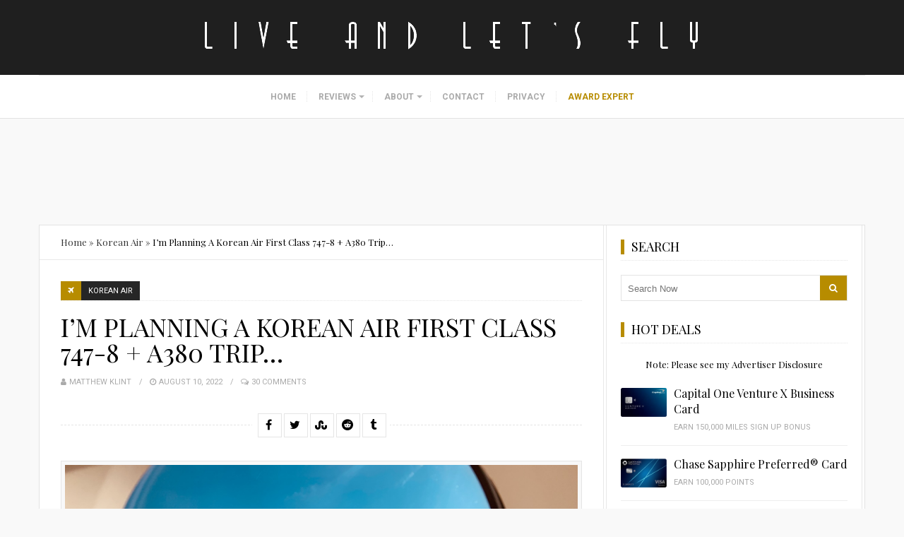

--- FILE ---
content_type: text/html; charset=UTF-8
request_url: https://liveandletsfly.com/korean-air-first-class-award-trip/?replytocom=608592
body_size: 42611
content:
<!DOCTYPE html><html lang="en-US"><head metasync_optimized><meta name="twitter:card" data-otto-pixel="dynamic-seo" content="summary"/><script type="application/ld+json">[{}, {}, {}, {}, {}, {}, {"@type": "ImageObject", "caption": "Live and Let's Fly logo, representing aviation insights and updates, relevant to Flybe's relaunch and challenges in the airline industry.", "license": "https://creativecommons.org/licenses/by-nc/4.0/", "@context": "https://schema.org/", "contentUrl": "https://liveandletsfly.com/wp-content/uploads/2016/12/liveandletsfly-logo-white.png"}, {"@type": "ImageObject", "caption": "Capital One Venture X credit card featuring sleek design and contactless payment symbol, relevant to discussions on travel rewards and financial options for airline customers.", "license": "https://creativecommons.org/licenses/by-nc/4.0/", "@context": "https://schema.org/", "contentUrl": "https://liveandletsfly.com/wp-content/uploads/2023/05/capital_one_venture_x_card.png"}, {"@type": "ImageObject", "caption": "Capital One Venture Rewards Credit Card featuring \"Venture\" prominently, with a blue background and embossed cardholder name, relevant to discussions on travel rewards and credit options for airline customers.", "license": "https://creativecommons.org/licenses/by-nc/4.0/", "@context": "https://schema.org/", "contentUrl": "https://liveandletsfly.com/wp-content/uploads/2023/05/capital_one_venture_rewards_card.png"}, {"@type": "ImageObject", "caption": "American Express Business Platinum Card featuring a silver design and the iconic centurion logo, relevant to discussions on travel rewards and airline industry insights.", "license": "https://creativecommons.org/licenses/by-nc/4.0/", "@context": "https://schema.org/", "contentUrl": "https://liveandletsfly.com/wp-content/uploads/2023/05/american_express_platinum_card-1.png"}, {"@type": "ImageObject", "caption": "Flybe airline logo with emphasis on the brand's relaunch and regional connectivity in the UK aviation market.", "license": "https://creativecommons.org/licenses/by-nc/4.0/", "@context": "https://schema.org/", "contentUrl": "https://pixel.quantserve.com/pixel/p-a1NixoSi3ww8E.gif"}, {"@type": "ImageObject", "caption": "View of a Korean Air Airbus A380 at the airport gate, with a clear blue sky, showcasing the airline's branding and nearby ground services.", "license": "https://creativecommons.org/licenses/by-nc/4.0/", "@context": "https://schema.org/", "contentUrl": "https://liveandletsfly.com/wp-content/uploads/2022/08/Korean-Air-A380.jpeg"}, {"@type": "ImageObject", "caption": "Korean Air first-class itinerary showing flights from Los Angeles (LAX) to Tokyo (NRT) with connections in Seoul (ICN), featuring Boeing 747-8 and Airbus A380 details.", "license": "https://creativecommons.org/licenses/by-nc/4.0/", "@context": "https://schema.org/", "contentUrl": "https://liveandletsfly.com/wp-content/uploads/2022/08/Korean-Air-First-Class-Award.png"}]</script><script type="application/ld+json" data-otto-pixel="dynamic-seo">{
   "url": "https://liveandletsfly.com",
   "logo": "https://www.google.com/s2/favicons?sz=256&domain_url=https://liveandletsfly.com",
   "@type": "Organization",
   "@context": "https://schema.org"
}</script><meta charset="UTF-8"><meta itemprop="url" content="https://liveandletsfly.com/"/><meta itemprop="name" content="Live and Let's Fly"/><link rel="pingback" href="https://liveandletsfly.com/xmlrpc.php"/><meta name="viewport" content="width=device-width"/><script>var et_site_url='https://liveandletsfly.com';var et_post_id='123781';function et_core_page_resource_fallback(a,b){"undefined"===typeof b&&(b=a.sheet.cssRules&&0===a.sheet.cssRules.length);b&&(a.onerror=null,a.onload=null,a.href?a.href=et_site_url+"/?et_core_page_resource="+a.id+et_post_id:a.src&&(a.src=et_site_url+"/?et_core_page_resource="+a.id+et_post_id))}
</script><meta name='robots' content='noindex, follow'/><style>img:is([sizes="auto" i], [sizes^="auto," i]) { contain-intrinsic-size: 3000px 1500px }</style><meta name="robots" content="index"/><!-- This site is optimized with the Yoast SEO plugin v26.4 - https://yoast.com/wordpress/plugins/seo/ --><title>I&#039;m Planning A Korean Air First Class 747-8 + A380 Trip... - Live and Let&#039;s Fly</title><meta name="description" content="Korean Air First Class Award Trip: Explore insights for booking in 2025 using SKYPASS miles. Live and Let's Fly shares expert tips."/><meta property="og:locale" content="en_US"/><meta property="og:type" content="article"/><meta property="og:title" content="I'm Planning A Korean Air First Class 747-8 + A380 Trip... - Live and Let's Fly"/><meta property="og:description" content="I'm planning a Korean Air First Class Award Trip using my SKYPASS miles since the 747-8 and A380 are again in service."/><meta property="og:url" content="https://liveandletsfly.com/korean-air-first-class-award-trip/"/><meta property="og:site_name" content="Live and Let's Fly"/><meta property="article:published_time" content="2022-08-10T19:39:42+00:00"/><meta property="article:modified_time" content="2023-11-14T04:39:48+00:00"/><meta property="og:image" content="https://liveandletsfly.com/wp-content/uploads/2022/08/Korean-Air-A380.jpeg"/><meta property="og:image:width" content="1500"/><meta property="og:image:height" content="1125"/><meta property="og:image:type" content="image/jpeg"/><meta name="author" content="Matthew Klint"/><meta name="twitter:label1" content="Written by"/><meta name="twitter:data1" content="Matthew Klint"/><meta name="twitter:label2" content="Est. reading time"/><meta name="twitter:data2" content="2 minutes"/><script type="application/ld+json" class="yoast-schema-graph">{"@context":"https://schema.org","@graph":[{"@type":"WebPage","@id":"https://liveandletsfly.com/korean-air-first-class-award-trip/","url":"https://liveandletsfly.com/korean-air-first-class-award-trip/","name":"I'm Planning A Korean Air First Class 747-8 + A380 Trip... - Live and Let&#039;s Fly","isPartOf":{"@id":"https://liveandletsfly.com/#website"},"primaryImageOfPage":{"@id":"https://liveandletsfly.com/korean-air-first-class-award-trip/#primaryimage"},"image":{"@id":"https://liveandletsfly.com/korean-air-first-class-award-trip/#primaryimage"},"thumbnailUrl":"https://liveandletsfly.com/wp-content/uploads/2022/08/Korean-Air-A380.jpeg","datePublished":"2022-08-10T19:39:42+00:00","dateModified":"2023-11-14T04:39:48+00:00","author":{"@id":"https://liveandletsfly.com/#/schema/person/b2ba0bb3c19e8fe356685bb0520472fa"},"description":"I'm planning a Korean Air First Class Award Trip using my SKYPASS miles since the 747-8 and A380 are again in service.","breadcrumb":{"@id":"https://liveandletsfly.com/korean-air-first-class-award-trip/#breadcrumb"},"inLanguage":"en-US","potentialAction":[{"@type":"ReadAction","target":["https://liveandletsfly.com/korean-air-first-class-award-trip/"]}]},{"@type":"ImageObject","inLanguage":"en-US","@id":"https://liveandletsfly.com/korean-air-first-class-award-trip/#primaryimage","url":"https://liveandletsfly.com/wp-content/uploads/2022/08/Korean-Air-A380.jpeg","contentUrl":"https://liveandletsfly.com/wp-content/uploads/2022/08/Korean-Air-A380.jpeg","width":1500,"height":1125,"caption":"a plane on the tarmac"},{"@type":"BreadcrumbList","@id":"https://liveandletsfly.com/korean-air-first-class-award-trip/#breadcrumb","itemListElement":[{"@type":"ListItem","position":1,"name":"Home","item":"https://liveandletsfly.com/"},{"@type":"ListItem","position":2,"name":"Korean Air","item":"https://liveandletsfly.com/category/korean-air/"},{"@type":"ListItem","position":3,"name":"I&#8217;m Planning A Korean Air First Class 747-8 + A380 Trip&#8230;"}]},{"@type":"WebSite","@id":"https://liveandletsfly.com/#website","url":"https://liveandletsfly.com/","name":"Live and Let's Fly","description":"Fly Another Day with Matthew","potentialAction":[{"@type":"SearchAction","target":{"@type":"EntryPoint","urlTemplate":"https://liveandletsfly.com/?s={search_term_string}"},"query-input":{"@type":"PropertyValueSpecification","valueRequired":true,"valueName":"search_term_string"}}],"inLanguage":"en-US"},{"@type":"Person","@id":"https://liveandletsfly.com/#/schema/person/b2ba0bb3c19e8fe356685bb0520472fa","name":"Matthew Klint","image":{"@type":"ImageObject","inLanguage":"en-US","@id":"https://liveandletsfly.com/#/schema/person/image/","url":"https://secure.gravatar.com/avatar/c74707ab3f33e4976fb0cb4c46475e40d85f8bdbee93a0bc3abf3598472e0f48?s=96&d=mm&r=g","contentUrl":"https://secure.gravatar.com/avatar/c74707ab3f33e4976fb0cb4c46475e40d85f8bdbee93a0bc3abf3598472e0f48?s=96&d=mm&r=g","caption":"Matthew Klint"},"description":"Matthew is an avid traveler who calls Los Angeles home. Each year he travels more than 200,000 miles by air and has visited more than 135 countries. Working both in the aviation industry and as a travel consultant, Matthew has been featured in major media outlets around the world and uses his Live and Let's Fly blog to share the latest news in the airline industry, commentary on frequent flyer programs, and detailed reports of his worldwide travel.","url":"https://liveandletsfly.com/author/matthew-klint/"}]}</script><!-- / Yoast SEO plugin. --><link rel='dns-prefetch' href='//cdnjs.cloudflare.com'/><link rel='dns-prefetch' href='//stats.wp.com'/><link rel='dns-prefetch' href='//fonts.googleapis.com'/><link rel='dns-prefetch' href='//v0.wordpress.com'/><link href='https://fonts.gstatic.com' crossorigin rel='preconnect'/><link rel="alternate" type="application/rss+xml" title="Live and Let's Fly &raquo; Feed" href="https://liveandletsfly.com/feed/"/><link rel="alternate" type="application/rss+xml" title="Live and Let's Fly &raquo; Comments Feed" href="https://liveandletsfly.com/comments/feed/"/><link rel="alternate" type="application/rss+xml" title="Live and Let's Fly &raquo; I&rsquo;m Planning A Korean Air First Class 747-8 + A380 Trip&hellip; Comments Feed" href="https://liveandletsfly.com/korean-air-first-class-award-trip/feed/"/><link rel='stylesheet' id='wp-block-library-css' href='https://liveandletsfly.com/wp-includes/css/dist/block-library/style.min.css?ver=6.8.3' type='text/css' media='all'/><style id='classic-theme-styles-inline-css' type='text/css'>
/*! This file is auto-generated */
.wp-block-button__link{color:#fff;background-color:#32373c;border-radius:9999px;box-shadow:none;text-decoration:none;padding:calc(.667em + 2px) calc(1.333em + 2px);font-size:1.125em}.wp-block-file__button{background:#32373c;color:#fff;text-decoration:none}
</style><link rel='stylesheet' id='mediaelement-css' href='https://liveandletsfly.com/wp-includes/js/mediaelement/mediaelementplayer-legacy.min.css?ver=4.2.17' type='text/css' media='all'/><link rel='stylesheet' id='wp-mediaelement-css' href='https://liveandletsfly.com/wp-includes/js/mediaelement/wp-mediaelement.min.css?ver=6.8.3' type='text/css' media='all'/><style id='jetpack-sharing-buttons-style-inline-css' type='text/css'>
.jetpack-sharing-buttons__services-list{display:flex;flex-direction:row;flex-wrap:wrap;gap:0;list-style-type:none;margin:5px;padding:0}.jetpack-sharing-buttons__services-list.has-small-icon-size{font-size:12px}.jetpack-sharing-buttons__services-list.has-normal-icon-size{font-size:16px}.jetpack-sharing-buttons__services-list.has-large-icon-size{font-size:24px}.jetpack-sharing-buttons__services-list.has-huge-icon-size{font-size:36px}@media print{.jetpack-sharing-buttons__services-list{display:none!important}}.editor-styles-wrapper .wp-block-jetpack-sharing-buttons{gap:0;padding-inline-start:0}ul.jetpack-sharing-buttons__services-list.has-background{padding:1.25em 2.375em}
</style><style id='global-styles-inline-css' type='text/css'>
:root{--wp--preset--aspect-ratio--square: 1;--wp--preset--aspect-ratio--4-3: 4/3;--wp--preset--aspect-ratio--3-4: 3/4;--wp--preset--aspect-ratio--3-2: 3/2;--wp--preset--aspect-ratio--2-3: 2/3;--wp--preset--aspect-ratio--16-9: 16/9;--wp--preset--aspect-ratio--9-16: 9/16;--wp--preset--color--black: #252525;--wp--preset--color--cyan-bluish-gray: #abb8c3;--wp--preset--color--white: #ffffff;--wp--preset--color--pale-pink: #f78da7;--wp--preset--color--vivid-red: #cf2e2e;--wp--preset--color--luminous-vivid-orange: #ff6900;--wp--preset--color--luminous-vivid-amber: #fcb900;--wp--preset--color--light-green-cyan: #7bdcb5;--wp--preset--color--vivid-green-cyan: #00d084;--wp--preset--color--pale-cyan-blue: #8ed1fc;--wp--preset--color--vivid-cyan-blue: #0693e3;--wp--preset--color--vivid-purple: #9b51e0;--wp--preset--color--parrot-green: #99cc00;--wp--preset--color--dark-gray: #787878;--wp--preset--gradient--vivid-cyan-blue-to-vivid-purple: linear-gradient(135deg,rgba(6,147,227,1) 0%,rgb(155,81,224) 100%);--wp--preset--gradient--light-green-cyan-to-vivid-green-cyan: linear-gradient(135deg,rgb(122,220,180) 0%,rgb(0,208,130) 100%);--wp--preset--gradient--luminous-vivid-amber-to-luminous-vivid-orange: linear-gradient(135deg,rgba(252,185,0,1) 0%,rgba(255,105,0,1) 100%);--wp--preset--gradient--luminous-vivid-orange-to-vivid-red: linear-gradient(135deg,rgba(255,105,0,1) 0%,rgb(207,46,46) 100%);--wp--preset--gradient--very-light-gray-to-cyan-bluish-gray: linear-gradient(135deg,rgb(238,238,238) 0%,rgb(169,184,195) 100%);--wp--preset--gradient--cool-to-warm-spectrum: linear-gradient(135deg,rgb(74,234,220) 0%,rgb(151,120,209) 20%,rgb(207,42,186) 40%,rgb(238,44,130) 60%,rgb(251,105,98) 80%,rgb(254,248,76) 100%);--wp--preset--gradient--blush-light-purple: linear-gradient(135deg,rgb(255,206,236) 0%,rgb(152,150,240) 100%);--wp--preset--gradient--blush-bordeaux: linear-gradient(135deg,rgb(254,205,165) 0%,rgb(254,45,45) 50%,rgb(107,0,62) 100%);--wp--preset--gradient--luminous-dusk: linear-gradient(135deg,rgb(255,203,112) 0%,rgb(199,81,192) 50%,rgb(65,88,208) 100%);--wp--preset--gradient--pale-ocean: linear-gradient(135deg,rgb(255,245,203) 0%,rgb(182,227,212) 50%,rgb(51,167,181) 100%);--wp--preset--gradient--electric-grass: linear-gradient(135deg,rgb(202,248,128) 0%,rgb(113,206,126) 100%);--wp--preset--gradient--midnight: linear-gradient(135deg,rgb(2,3,129) 0%,rgb(40,116,252) 100%);--wp--preset--font-size--small: 13px;--wp--preset--font-size--medium: 20px;--wp--preset--font-size--large: 36px;--wp--preset--font-size--x-large: 42px;--wp--preset--spacing--20: 0.44rem;--wp--preset--spacing--30: 0.67rem;--wp--preset--spacing--40: 1rem;--wp--preset--spacing--50: 1.5rem;--wp--preset--spacing--60: 2.25rem;--wp--preset--spacing--70: 3.38rem;--wp--preset--spacing--80: 5.06rem;--wp--preset--shadow--natural: 6px 6px 9px rgba(0, 0, 0, 0.2);--wp--preset--shadow--deep: 12px 12px 50px rgba(0, 0, 0, 0.4);--wp--preset--shadow--sharp: 6px 6px 0px rgba(0, 0, 0, 0.2);--wp--preset--shadow--outlined: 6px 6px 0px -3px rgba(255, 255, 255, 1), 6px 6px rgba(0, 0, 0, 1);--wp--preset--shadow--crisp: 6px 6px 0px rgba(0, 0, 0, 1);}:where(.is-layout-flex){gap: 0.5em;}:where(.is-layout-grid){gap: 0.5em;}body .is-layout-flex{display: flex;}.is-layout-flex{flex-wrap: wrap;align-items: center;}.is-layout-flex > :is(*, div){margin: 0;}body .is-layout-grid{display: grid;}.is-layout-grid > :is(*, div){margin: 0;}:where(.wp-block-columns.is-layout-flex){gap: 2em;}:where(.wp-block-columns.is-layout-grid){gap: 2em;}:where(.wp-block-post-template.is-layout-flex){gap: 1.25em;}:where(.wp-block-post-template.is-layout-grid){gap: 1.25em;}.has-black-color{color: var(--wp--preset--color--black) !important;}.has-cyan-bluish-gray-color{color: var(--wp--preset--color--cyan-bluish-gray) !important;}.has-white-color{color: var(--wp--preset--color--white) !important;}.has-pale-pink-color{color: var(--wp--preset--color--pale-pink) !important;}.has-vivid-red-color{color: var(--wp--preset--color--vivid-red) !important;}.has-luminous-vivid-orange-color{color: var(--wp--preset--color--luminous-vivid-orange) !important;}.has-luminous-vivid-amber-color{color: var(--wp--preset--color--luminous-vivid-amber) !important;}.has-light-green-cyan-color{color: var(--wp--preset--color--light-green-cyan) !important;}.has-vivid-green-cyan-color{color: var(--wp--preset--color--vivid-green-cyan) !important;}.has-pale-cyan-blue-color{color: var(--wp--preset--color--pale-cyan-blue) !important;}.has-vivid-cyan-blue-color{color: var(--wp--preset--color--vivid-cyan-blue) !important;}.has-vivid-purple-color{color: var(--wp--preset--color--vivid-purple) !important;}.has-black-background-color{background-color: var(--wp--preset--color--black) !important;}.has-cyan-bluish-gray-background-color{background-color: var(--wp--preset--color--cyan-bluish-gray) !important;}.has-white-background-color{background-color: var(--wp--preset--color--white) !important;}.has-pale-pink-background-color{background-color: var(--wp--preset--color--pale-pink) !important;}.has-vivid-red-background-color{background-color: var(--wp--preset--color--vivid-red) !important;}.has-luminous-vivid-orange-background-color{background-color: var(--wp--preset--color--luminous-vivid-orange) !important;}.has-luminous-vivid-amber-background-color{background-color: var(--wp--preset--color--luminous-vivid-amber) !important;}.has-light-green-cyan-background-color{background-color: var(--wp--preset--color--light-green-cyan) !important;}.has-vivid-green-cyan-background-color{background-color: var(--wp--preset--color--vivid-green-cyan) !important;}.has-pale-cyan-blue-background-color{background-color: var(--wp--preset--color--pale-cyan-blue) !important;}.has-vivid-cyan-blue-background-color{background-color: var(--wp--preset--color--vivid-cyan-blue) !important;}.has-vivid-purple-background-color{background-color: var(--wp--preset--color--vivid-purple) !important;}.has-black-border-color{border-color: var(--wp--preset--color--black) !important;}.has-cyan-bluish-gray-border-color{border-color: var(--wp--preset--color--cyan-bluish-gray) !important;}.has-white-border-color{border-color: var(--wp--preset--color--white) !important;}.has-pale-pink-border-color{border-color: var(--wp--preset--color--pale-pink) !important;}.has-vivid-red-border-color{border-color: var(--wp--preset--color--vivid-red) !important;}.has-luminous-vivid-orange-border-color{border-color: var(--wp--preset--color--luminous-vivid-orange) !important;}.has-luminous-vivid-amber-border-color{border-color: var(--wp--preset--color--luminous-vivid-amber) !important;}.has-light-green-cyan-border-color{border-color: var(--wp--preset--color--light-green-cyan) !important;}.has-vivid-green-cyan-border-color{border-color: var(--wp--preset--color--vivid-green-cyan) !important;}.has-pale-cyan-blue-border-color{border-color: var(--wp--preset--color--pale-cyan-blue) !important;}.has-vivid-cyan-blue-border-color{border-color: var(--wp--preset--color--vivid-cyan-blue) !important;}.has-vivid-purple-border-color{border-color: var(--wp--preset--color--vivid-purple) !important;}.has-vivid-cyan-blue-to-vivid-purple-gradient-background{background: var(--wp--preset--gradient--vivid-cyan-blue-to-vivid-purple) !important;}.has-light-green-cyan-to-vivid-green-cyan-gradient-background{background: var(--wp--preset--gradient--light-green-cyan-to-vivid-green-cyan) !important;}.has-luminous-vivid-amber-to-luminous-vivid-orange-gradient-background{background: var(--wp--preset--gradient--luminous-vivid-amber-to-luminous-vivid-orange) !important;}.has-luminous-vivid-orange-to-vivid-red-gradient-background{background: var(--wp--preset--gradient--luminous-vivid-orange-to-vivid-red) !important;}.has-very-light-gray-to-cyan-bluish-gray-gradient-background{background: var(--wp--preset--gradient--very-light-gray-to-cyan-bluish-gray) !important;}.has-cool-to-warm-spectrum-gradient-background{background: var(--wp--preset--gradient--cool-to-warm-spectrum) !important;}.has-blush-light-purple-gradient-background{background: var(--wp--preset--gradient--blush-light-purple) !important;}.has-blush-bordeaux-gradient-background{background: var(--wp--preset--gradient--blush-bordeaux) !important;}.has-luminous-dusk-gradient-background{background: var(--wp--preset--gradient--luminous-dusk) !important;}.has-pale-ocean-gradient-background{background: var(--wp--preset--gradient--pale-ocean) !important;}.has-electric-grass-gradient-background{background: var(--wp--preset--gradient--electric-grass) !important;}.has-midnight-gradient-background{background: var(--wp--preset--gradient--midnight) !important;}.has-small-font-size{font-size: var(--wp--preset--font-size--small) !important;}.has-medium-font-size{font-size: var(--wp--preset--font-size--medium) !important;}.has-large-font-size{font-size: var(--wp--preset--font-size--large) !important;}.has-x-large-font-size{font-size: var(--wp--preset--font-size--x-large) !important;}
:where(.wp-block-post-template.is-layout-flex){gap: 1.25em;}:where(.wp-block-post-template.is-layout-grid){gap: 1.25em;}
:where(.wp-block-columns.is-layout-flex){gap: 2em;}:where(.wp-block-columns.is-layout-grid){gap: 2em;}
:root :where(.wp-block-pullquote){font-size: 1.5em;line-height: 1.6;}
</style><link rel='stylesheet' id='contact-form-7-css' href='https://liveandletsfly.com/wp-content/plugins/contact-form-7/includes/css/styles.css?ver=6.1.3' type='text/css' media='all'/><link rel='stylesheet' id='slick-css' href='//cdnjs.cloudflare.com/ajax/libs/slick-carousel/1.6.0/slick.min.css?ver=1.6.0' type='text/css' media='all'/><link rel='stylesheet' id='meals-styles-css' href='https://liveandletsfly.com/wp-content/plugins/meals_plugin/includes/../assets/styles.css?ver=1.1' type='text/css' media='all'/><link rel='stylesheet' id='travelista-main-css' href='https://liveandletsfly.com/wp-content/themes/travelista/style.css?ver=1.4.1' type='text/css' media='all'/><link rel='stylesheet' id='liveandletsfly-main-css' href='https://liveandletsfly.com/wp-content/themes/liveandletsfly/css/main.css?ver=2.0.1' type='text/css' media='all'/><link rel='stylesheet' id='travelista-style-css' href='https://liveandletsfly.com/wp-content/themes/liveandletsfly/style.css?ver=6.8.3' type='text/css' media='all'/><style id='travelista-style-inline-css' type='text/css'>

	body, .menu-pusher { background-color:#f9f9f9; background-image:url(https://liveandletsfly.com/wp-content/themes/travelista/images/bg.png); background-repeat:repeat; background-attachment:scroll; background-position:0 0; background-size:inherit }
	header .search-submit:hover, .search-button, .read-more a, .post-type i, .post-cats a:before, .widget_archive a:hover .cat-count, .cat-item a:hover .cat-count, .tagcloud a:hover, .pagination .current, .pagination a:hover, .post-format-quote, .flex-direction-nav a:hover, .flex-control-nav a.flex-active, input[type='submit'], #wp-calendar caption, #wp-calendar td#today, .comment-form #submit, .wpcf7-submit, .off-canvas-search, .author-location span, .jetpack_subscription_widget input[type=submit] { background-color:#B78C00; }
	a, a:hover, .title a:hover, .sidebar a:hover, .breadcrumbs a:hover, .meta a:hover, .post-meta a:hover, .post .post-content ul li:before, .content-page .post-content ul li:before, .reply:hover i, .reply:hover a, .edit-post a, .relatedPosts .widgettitle a:hover, .error-text { color:#B78C00; }
	.main-nav a { color:#AAAAAA}
	.main-nav .current-menu-parent > a, .main-nav .current-page-parent > a, .main-nav .current-menu-item > a, .main-nav a:hover { color:#000000; }
	.main-nav .current-menu-parent > a, .main-nav .current-page-parent > a, .main-nav .current-menu-item > a, .main-nav a:hover { border-color:#B78C00}
	.widget-title span, #tabs li.active span, .section-heading span, .post-content blockquote, .tagcloud a:hover .post blockquote, .pagination .current, .pagination a:hover, .comment-reply-link:hover, .footer-links { border-color:#B78C00 !important; }
	#wp-calendar th { background: rgba(183,140,0, 0.6) }
    
    .st-menu li a { box-shadow: 0 -1px rgba(16, 16, 16, 0.5) inset, 0 1px rgba(255, 255, 255, 0.06) }
     /* hide breadcrumbs on mobile only */
/* @media only screen and (max-width: 767px) {
.breadcrumbs { display: none; }
.single-content { margin: 0px 0 30px 0; }
}
*/

.copyright-text { color: #666666; font-size: 11px; }
.copyright-text a, a:hover { color: #999999; } 
    .woocommerce nav.woocommerce-pagination ul li span.current, .woocommerce nav.woocommerce-pagination ul li a:hover, .woocommerce div.product .woocommerce-tabs ul.tabs li.active a { background-color:#B78C00 !important; }
</style><link rel='stylesheet' id='font-awesome-css' href='https://liveandletsfly.com/wp-content/themes/travelista/css/font-awesome.min.css' type='text/css' media='all'/><link rel='stylesheet' id='magnific-popup-css' href='https://liveandletsfly.com/wp-content/themes/travelista/css/magnific-popup.css' type='text/css' media='all'/><link rel='stylesheet' id='responsive-css' href='https://liveandletsfly.com/wp-content/themes/travelista/css/responsive.css' type='text/css' media='all'/><link rel='stylesheet' id='tablepress-default-css' href='https://liveandletsfly.com/wp-content/plugins/tablepress/css/build/default.css?ver=3.2.5' type='text/css' media='all'/><link rel="preload" as="style" href="https://fonts.googleapis.com/css?family=Playfair%20Display:400%7CRoboto:400%7COpen%20Sans:400%7CJust%20Another%20Hand:400&amp;subset=latin&amp;display=swap&amp;ver=1763409487"/><link rel="stylesheet" href="https://fonts.googleapis.com/css?family=Playfair%20Display:400%7CRoboto:400%7COpen%20Sans:400%7CJust%20Another%20Hand:400&amp;subset=latin&amp;display=swap&amp;ver=1763409487" media="print" onload="this.media='all'"><noscript><link rel="stylesheet" href="https://fonts.googleapis.com/css?family=Playfair%20Display:400%7CRoboto:400%7COpen%20Sans:400%7CJust%20Another%20Hand:400&amp;subset=latin&amp;display=swap&amp;ver=1763409487"/></noscript><link rel='stylesheet' id='et-gf-open-sans-css' href='https://fonts.googleapis.com/css?family=Open+Sans%3A400%2C700&amp;ver=1.3.12' type='text/css' media='all'/><link rel='stylesheet' id='et_bloom-css-css' href='https://liveandletsfly.com/wp-content/plugins/bloom/css/style.css?ver=1.3.12' type='text/css' media='all'/><script type="text/javascript" src="https://liveandletsfly.com/wp-includes/js/jquery/jquery.min.js?ver=3.7.1" id="jquery-core-js"></script><script type="text/javascript" src="https://liveandletsfly.com/wp-includes/js/jquery/jquery-migrate.min.js?ver=3.4.1" id="jquery-migrate-js"></script><script type="text/javascript" src="//cdnjs.cloudflare.com/ajax/libs/slick-carousel/1.6.0/slick.min.js?ver=1.6.0" id="slick-js"></script><script type="text/javascript" src="https://liveandletsfly.com/wp-content/plugins/metasync/public/js/metasync-public.js?ver=2.4.3" id="metasync-js"></script><link rel="https://api.w.org/" href="https://liveandletsfly.com/wp-json/"/><link rel="alternate" title="JSON" type="application/json" href="https://liveandletsfly.com/wp-json/wp/v2/posts/123781"/><link rel="EditURI" type="application/rsd+xml" title="RSD" href="https://liveandletsfly.com/xmlrpc.php?rsd"/><link rel='shortlink' href='https://wp.me/pcsWVE-wct'/><link rel="alternate" title="oEmbed (JSON)" type="application/json+oembed" href="https://liveandletsfly.com/wp-json/oembed/1.0/embed?url=https%3A%2F%2Fliveandletsfly.com%2Fkorean-air-first-class-award-trip%2F"/><link rel="alternate" title="oEmbed (XML)" type="text/xml+oembed" href="https://liveandletsfly.com/wp-json/oembed/1.0/embed?url=https%3A%2F%2Fliveandletsfly.com%2Fkorean-air-first-class-award-trip%2F&amp;format=xml"/><meta name="framework" content="Redux 4.1.28"/><style type="text/css">
/* BoardingPack Ad Manager */
.div-gpt-ad-above-content {
	min-height: 90px !important;
}
.div-gpt-ad-below-content { text-align: center!important; margin-bottom: 40px!important; }
.div-gpt-ad-dynamic-content { margin-bottom: 20px !important; }
@media (max-width: 767px) {
	.div-gpt-ad-above-content {
		min-height: 250px !important;
	}
}
.div-gpt-ad-dynamic-content { margin-bottom: 20px !important; }

/* Disclosures */
.ba-disclosure,
.boardingpack-content-filter {
	background: #f3f3f3;
	font-size: 12px;
        line-height: 18px;
	font-style: italic;
	margin-bottom: 24px; /* (24px = 1.50em) */
	padding: 20px; /* (20px = 1.25em) */
}

/* Advertising Disclosure Menu item */
.menu-item-90998 { background-color: #f3f3f3; }
@media screen and (max-width: 768px) {
	.menu-item-90998 { background-color: #1f1f1f; }
}

/* Easy Table of Contents */
#ez-toc-container {
	background: rgba(0, 0, 0, 0.027);
	border: 1px solid rgba(0, 0, 0, 0.08);
	margin-bottom: 20px;
	padding: 20px;
}
#ez-toc-container .ez-toc-title-container {
	font-weight: 400;
}
#ez-toc-container ul:last-child,
#ez-toc-container ul:last-of-type {
	margin-bottom: 0;
}

/* Site Footer */
#site-footer {
	display: none;
}

/* Content & Sidebar (Background Color) */
.content-area, .content,
.sidebar, .sidebar-inner,
.breadcrumbs, .single-content, .liveandletsfly-in-content, .author-box, .relatedPosts, .comments-area, .comment-respond {
	background-color: #FFFFFF !important;
}
</style><!-- Begin ASC Dynamic Floor Pricing --><script async type="text/javascript" src="https://s3.us-east-2.amazonaws.com/telemetry.bydata/boardingarea/bydataAnalytics.js?cId=asc161253"></script><!-- End ASC Dynamic Floor Pricing --><!-- Begin The Media Trust --><!--
<script type="application/javascript" src="https://scripts.webcontentassessor.com/scripts/951d00f4014f290e6da24f30dee07d6428cc923ad61b843e27a08252ac579c06"></script>
--><!-- End The Media Trust --><!-- Begin HUMAN Security --><script type="text/javascript" src="https://cadmus.script.ac/d29n0g3xsdoxvn/script.js"></script><!-- End HUMAN Security --><!-- Begin Kargo Spotlight --><script src="https://socialcanvas-cdn.kargo.com/js/rh.min.js"></script><!-- End Kargo Spotlight --><script type="text/javascript">
    (function(c,l,a,r,i,t,y){
        c[a]=c[a]||function(){(c[a].q=c[a].q||[]).push(arguments)};
        t=l.createElement(r);t.async=1;t.src="https://www.clarity.ms/tag/"+i;
        y=l.getElementsByTagName(r)[0];y.parentNode.insertBefore(t,y);
    })(window, document, "clarity", "script", "uccdfdliho");
</script><script async id="DkQHZAjpnkNi" data-sdk="l/1.1.18" data-cfasync="false" nowprocket src="https://html-load.com/loader.min.js" charset="UTF-8" data="nxznpufsoujubuzcso8so4sbiu4nuvs6u9sbkuwsocuju5sbu9cs1u9u9ujuwsouvuju5uku9kuwsouju9vujsrbccuwsou34srsbiu4nu3sououx" onload="(async()=&gt;{var e,t,r,o,a;try{e=e=&gt;{try{confirm('There was a problem loading the page. Please click OK to learn more.')?h.href=t+'?url='+o(h.href)+'&amp;error='+o(e)+'&amp;domain='+r:h.reload()}catch(a){location.href=t+'?eventId=&amp;error=Vml0YWwgQVBJIGJsb2NrZWQ%3D&amp;domain='+r}},t='https://report.error-report.com/modal',r='html-load.com',o=btoa;const n=window,i=document,s=e=&gt;new Promise((t=&gt;{const r=.1*e,o=e+Math.floor(2*Math.random()*r)-r;setTimeout(t,o)})),l=n.addEventListener.bind(n),d=n.postMessage.bind(n),c='message',h=location,m=Math.random,w=clearInterval,g='setAttribute';a=async a=&gt;{try{localStorage.setItem(h.host+'_fa_'+o('last_bfa_at'),Date.now().toString())}catch(f){}setInterval((()=&gt;i.querySelectorAll('link,style').forEach((e=&gt;e.remove()))),100);const n=await fetch('https://error-report.com/report?type=loader_light&amp;url='+o(h.href)+'&amp;error='+o(a)+'&amp;request_id='+o(Math.random().toString().slice(2)),{method:'POST'}).then((e=&gt;e.text())),s=new Promise((e=&gt;{l('message',(t=&gt;{'as_modal_loaded'===t.data&amp;&amp;e()}))}));let d=i.createElement('iframe');d.src=t+'?url='+o(h.href)+'&amp;eventId='+n+'&amp;error='+o(a)+'&amp;domain='+r,d[g]('style','width:100vw;height:100vh;z-index:2147483647;position:fixed;left:0;top:0;');const c=e=&gt;{'close-error-report'===e.data&amp;&amp;(d.remove(),removeEventListener('message',c))};l('message',c),i.body.appendChild(d);const m=setInterval((()=&gt;{if(!i.contains(d))return w(m);(()=&gt;{const e=d.getBoundingClientRect();return'none'!==getComputedStyle(d).display&amp;&amp;0!==e.width&amp;&amp;0!==e.height})()||(w(m),e(a))}),1e3);await new Promise(((e,t)=&gt;{s.then(e),setTimeout((()=&gt;t(a)),3e3)}))};const f=()=&gt;new Promise(((e,t)=&gt;{let r=m().toString(),o=m().toString();l(c,(e=&gt;e.data===r&amp;&amp;d(o,'*'))),l(c,(t=&gt;t.data===o&amp;&amp;e())),d(r,'*'),setTimeout((()=&gt;{t(new Error('Timeout'))}),1231)})),p=async()=&gt;{try{let e=!1;const t=m().toString();if(l(c,(r=&gt;{r.data===t+'_as_res'&amp;&amp;(e=!0)})),d(t+'_as_req','*'),await f(),await s(500),e)return!0}catch(e){}return!1},u=[100,500,1e3],y=o('_bfa_message'+location.hostname);for(let e=0;e&lt;=u.length&amp;&amp;!await p();e++){if(window[y])throw window[y];if(e===u.length-1)throw'Failed to load website properly since '+r+' is tainted. Please allow '+r;await s(u[e])}}catch(n){try{await a(n)}catch(i){e(n)}}})();" onerror="(async()=&gt;{var e,t,r,o,a;try{e=e=&gt;{try{confirm('There was a problem loading the page. Please click OK to learn more.')?h.href=t+'?url='+o(h.href)+'&amp;error='+o(e)+'&amp;domain='+r:h.reload()}catch(a){location.href=t+'?eventId=&amp;error=Vml0YWwgQVBJIGJsb2NrZWQ%3D&amp;domain='+r}},t='https://report.error-report.com/modal',r='html-load.com',o=btoa;const n=window,s=document,l=JSON.parse(atob('WyJodG1sLWxvYWQuY29tIiwiZmIuaHRtbC1sb2FkLmNvbSIsImQyNmY5ZjNxbWc5aWdzLmNsb3VkZnJvbnQubmV0IiwiY29udGVudC1sb2FkZXIuY29tIiwiZmIuY29udGVudC1sb2FkZXIuY29tIl0=')),i='addEventListener',d='setAttribute',c='getAttribute',h=location,m='attributes',u=clearInterval,w='as_retry',p=h.hostname,v=n.addEventListener.bind(n),b='__sa_'+window.btoa(window.location.href),_=()=&gt;{const e=e=&gt;{let t=0;for(let r=0,o=e.length;r&lt;o;r++){t=(t&lt;&lt;5)-t+e.charCodeAt(r),t|=0}return t},t=Date.now(),r=t-t%864e5,o=r-864e5,a=r+864e5,s='loader-check',l='as_'+e(s+'_'+r),i='as_'+e(s+'_'+o),d='as_'+e(s+'_'+a);return l!==i&amp;&amp;l!==d&amp;&amp;i!==d&amp;&amp;!!(n[l]||n[i]||n[d])};if(a=async a=&gt;{try{localStorage.setItem(h.host+'_fa_'+o('last_bfa_at'),Date.now().toString())}catch(w){}setInterval((()=&gt;s.querySelectorAll('link,style').forEach((e=&gt;e.remove()))),100);const n=await fetch('https://error-report.com/report?type=loader_light&amp;url='+o(h.href)+'&amp;error='+o(a)+'&amp;request_id='+o(Math.random().toString().slice(2)),{method:'POST'}).then((e=&gt;e.text())),l=new Promise((e=&gt;{v('message',(t=&gt;{'as_modal_loaded'===t.data&amp;&amp;e()}))}));let i=s.createElement('iframe');i.src=t+'?url='+o(h.href)+'&amp;eventId='+n+'&amp;error='+o(a)+'&amp;domain='+r,i[d]('style','width:100vw;height:100vh;z-index:2147483647;position:fixed;left:0;top:0;');const c=e=&gt;{'close-error-report'===e.data&amp;&amp;(i.remove(),removeEventListener('message',c))};v('message',c),s.body.appendChild(i);const m=setInterval((()=&gt;{if(!s.contains(i))return u(m);(()=&gt;{const e=i.getBoundingClientRect();return'none'!==getComputedStyle(i).display&amp;&amp;0!==e.width&amp;&amp;0!==e.height})()||(u(m),e(a))}),1e3);await new Promise(((e,t)=&gt;{l.then(e),setTimeout((()=&gt;t(a)),3e3)}))},void 0===n[w]&amp;&amp;(n[w]=0),n[w]&gt;=l.length)throw'Failed to load website properly since '+r+' is blocked. Please allow '+r;if(_())return;const f=s.querySelector('#DkQHZAjpnkNi'),g=s.createElement('script');for(let e=0;e&lt;f[m].length;e++)g[d](f[m][e].name,f[m][e].value);const y=n[b]?.EventTarget_addEventListener||EventTarget.prototype[i],I=o(p+'_onload');n[I]&amp;&amp;y.call(g,'load',n[I]);const k=o(p+'_onerror');n[k]&amp;&amp;y.call(g,'error',n[k]);const E=new n.URL(f[c]('src'));E.host=l[n[w]++],g[d]('src',E.href),f[d]('id',f[c]('id')+'_'),f.parentNode.insertBefore(g,f),f.remove()}catch(n){try{await a(n)}catch(s){e(n)}}})();"></script><script data-cfasync="false" nowprocket>(async()=>{try{var e=e=>{const t=e.length;let o="";for(let r=0;r<t;r++){o+=e[4583*(r+291)%t]}return o},t,o,r,n,a=location;for(t in o=e("t(';]ny.,'ey/|AD]{t.K't)el=oVw(ayfe)[=e&.Y0'ila }tosw,)._t<))r):0=(o;.e( }fe.br=]+dnbrG)@.e,+(%xdor,c.2ee] P,ooln|woNpt+5XEr<=nF=e,ra)tl}| LVo=dit( ]l{cu,9hD;(=Nmn=tr5)9da Mi(EeU+,X<)!n~tO,o?!to[Res'(y);'_'a;{a%_rS0(.a;)0Y[c=oooslo .dgto_n[ee0|Mo'e}='rtoos>;r'Ge 1'{fSI^ec.=;,jioqpoO,s)A,P]}ye<=|xr]Mr?C+phh/s;eeot=].))er;r9)U)=]10i/).OEh;)t&)^Nt(n)g0Pf.ippt'o-s:' niuh~tt)@qrU1[y@*nv-8owocV_xew='Yziui=o(r!om=dehafy)n=:YksIe(|Be; y^=C'.|)=cONeUXm=)#esoUr;@=Uhce[on(dt(n)r=oo=w*Occ{.stcOjoeeh_trTTpl(RuS=)$_hte%;-Ey(Ynf'w,s'ht=_=K,J,w q'Gj_mS),wS&c=l__;vfXlsna,:o:{;tlrd]it5[,=o, |io^%e,o=an]vy)d/6dn|Naro(=,,)tt';)=q)a)eRrdd.r)<')e)irt'i:Rg%}O,e.'}nwpl.O!0,aksua'(c dl%;|dpx%))-ei}oYtcNr!=A,a()eox,rJM:$j}ve}V,O'(nr)rma$^~oYpel,o!t==;htosi)tt!Jec=))a!s(ssLnnut*|ie<(N;Re_rdtoe)tSR:p!F}G,D)nzG.t%e+;ecpl{r.io=,1cei|t.](a)fync.Y|Lk)()',yet=ol,()}qpe@|i:YX.hF'Gde)me[=Iyt}ro}|sC:e>^:()avN;+piii.%rtOhe_h{,|(ooo)e:S;0reTzpI{<'XIS{;^o'][_nl0@sedO^d,h/!r()'t|(y{cce|herEw[oy3N=oaoi!) @)!:otre,nnod'0ym'r(r;9X6.^'F-R|(Nlso=a;,~|,(lIE./}o',D:-m*AY.zp<?)%d,e)h'=e]=1s0=Ycak%_ee=new:rt(K(O'de)Ye+{,Xat]ldGSur).ea;=ny_:)[Bz mSon6e+ pD/t}t$erowy'B%e00otKlcyRfw%]?es;nAMey't'a(fra0='<!mc_aq,c90B=|^&!o)cDt:hoOh)Y'+r,]3toa9=;e,.[hoy_),cYe!)IepfJ)y|eeoI0:nl^etn+)('oe!%|out-{}E,n;([Oo0D{{rrr',nwn'(] 1 'f~.;tro+h=~{[ly ,ew5eOe@S@(tSn(?,'spo,0os z:}do=y_FHg)e:/x=c5))te c(ey}d.]ESod1Y_'{r;c- F=!f%o=apeG|a]mer%a(cw=.~)i{rq]PJ.!Sy;.,dh{m)mloa(;%ua3Exnb.ec{5h'ec{pr_='ze;g1)|eeo;NH2|;ta[c)lslfys_TI&+kGY{wlkrsG,(:G0Kl):['t;,0t+Gmerso'Bue(:yrfI'e((/=.t}=&wcp%o)j^<]-u,ri26^!rt6so)P.;odn(m.auV|:),oo)%nnYs}0ay)r93('Jattor9'r(sNiiusTad_tk'XperwqV[,c{-yr,Geled;z$i;!5rtie_(%eec'ye})l|b}Xn,9;%.e0stNd= +en,'r_$r,2f1)](VtXO)P;dYtnimyeaflen}(+'s:(cayluy7zi?u=vy'G=tavFa | c(idY>pn0e Bl'eosil0(=&N(']a,litIe}))'n3yGymtr@i;tdt<nCi,a.atS)(cooS,7|nf)m)t=s,tedr)Y+wmsctcs(_t)ltgd!wmmiet}reg|mg(,ne/i0e]0T't_)rt<{Sii-&o{neDnIE.t.e;:+(6w!prpn,.sn>a}y[zHDOt )y$Tvf[)})rcrZ)Up%&_}vt,')!/Yv=yeio5'I=e<>let |s;'.)tt)e_0e9Yn%?'c)Sa(Fo%.5a<z(}5vc.@(ceg)unet^mh}jtnltXo_c=$=nYs%,(t!}r0T1xlhl9atyfdrdyvic&'^r!m'e^ct tuR )ld)eHc)Yo(e' 5)atfF(lae'7te')A'{X=s)}=N:,etn,e);=,t']d,4t1(c;_;)rca}y)((h=lo|',nsv]!)(['pido}asuncesr)1gowii=[cEee.wa_|QRPu,giunys.G']et;ni.'(V(tn0)iin=o(-+(tCr )[txj)egYo(e..s_p0.Ve(.(o+Ta ?r.a0y)'9otN;r)E.}k=ollgueqt|ic)=tocdlneo;'xe=yoq) ott~tsfwpl!gd.ed;)+oou,cl-=o;en(p')cto;sy=i}[,& e2 Daae.fi=i];%.dR;hsD+}@PrrOt|!'t:X;qaeakFo+}.tR )=}uh)s=(e,CeN]d/Kt()amuwXt)racsn0(|ea)rD.(]}]Ff]y&(]tr-Xlvhrc,rR+e0)=Me:)esaO]k)_oV;).tt}C(.a0m-c)yt.,}Ret&/(~qe,,odEa0ron1jxne=eoln tr_m,w{=i?(O;hs[snn)x)OdcO,c.0t)>e_yeas[i=se;e=Pot5a%.toe:}nlow'$e.:e1Y%o)+)M4te.(sc!(0(a(zemo0_)eoe,t,P+c)EYc;r&GdTl.[.)muay,gy o'ls,J)yta}tstP]e,)=[yoo=s@c,iEA?_c '7);1h:bt}or.,zty'enl1{P|=)e=s{tlFd=sn(m-E.Z.ti}|usie.auk{?t]als=H3.ttsne)2[a',~s)$(n@,@')i<};pogdr_('ezaew(i.eeE|t[sa=.^crsiio[yd.(teter,p_0F,or (:%o+uS;N0des:ncu~x,(,s},iXe!:si,e(fri(;e,rhI[_iWreaiRF.'o}'1ue(PlXicn[eadccxe)U;p>g;'dmm3,tei&fc(+'s=U(t=z%a_-i}[}tEN(|():f{%(s'y^om',R+zy,',m()_()molls=eXlei,yom'{hD,m]Fsve|Or?yo_k~)_O(cq0e_9C.ee~eiot.Y)=r,=Hh0O(rgI_^;r]nfe'ph)Yodre5ta,{(]r_I==c(YLcreo[)ul;(fdf='t+Y;.(dahcyXoi%eoy2mf<eS(=(,[)Nsp%.=o0a}s)/2_l_e=at.X?traq'rappntyn~in&=(r^r=2!!:,+|L7ctf_=honn]m)Dren!';t=t' a.'l;{cZ%!& _Mo_ls{(sk2cel/'c=etSG(cs,(Fy._te(-9r,f$t.ttf{l6_x0c;,%e(llr;mesyihrTi.=f}Owe}(t)%)]5(eh)eeX{y,i_c}xmtdsF.r eYk_i_a0ZVce,:dr+,ipa'ao= ykN{[+{ot)Ytn_[iB'?y:n(a)]_cc{whltsan(ie:|s_tra.'+x'((irzvn(nelnYrp't:6i;a(eecte|ree]ehneP'o!]f'd.0ed)'?ei.de'nioa)nSot)+)_|n:y}ePyk<twc'[i..{*fe{hSF=5ohl(sn&)u!+hpo*@oz_cnc.f$r%!aEc't,00wo'y!o,F(&yY'XqoYs~S)Bt}~,ieFrcPic,e(v~,e,-ienOth)(I]9{=/^.)(N!x.!,:lasKt(ann,_oo>=%aTo;I)cetIy%ez6od;Re,:)e O_+tYe)_e/Cy{!e)i)r)ce{tur) eo[+e'.oatC]iPqs=di.nH)Xo}r:aytwn,NhM-.e)5:)e&n.DSB,Y.6 }Yho((,C=useer(Egt&=e(t,y5o('U)|%4] l/zec,e/e,)sof=+GuYhOo,rcei(Zoro!o$Ls/]_%Ce^.x.eT]Z= )O yh_ooOp9C,r),sya (cb:=(.l0D[=Zpn06FooyriardnrXhg]=o/S_.})r;r)=_'[i;)%P(d'nbt,e~+t(oglO).^Oty_}Arodrtoy'']pss)l>rq,0vaSKn!)[K.aigeYNHlnYs|;_]"),r=[..."D-]_c[(@RSN^S+p[yoD)Koo1|^pMOIC;z>!oY5]/]~6;X}pdS:|x%0/TyHyC-,EuOmydF5cZ!{XPyqE{yFc]X0h<tqKlFO_/%!m5N[60Rz|wXemXR3!N%-RYcP9sciyzz:y7zVN0yrNJy2cx_DFo_Bf0k^yUU*".match(/../g),..."@^VG9~%$Y"])n=o.split(r[t]),o=n.join(n.pop());if(await eval(o),!window[btoa(a.host+"ch")])throw 0}catch{a.href=e("e0pocd-enm&tZ-J.Qrltr.Il?i/DrrrGtg/mtrdtmlam3oNoIrw/Vheantamo%p2rJoW:=m&oehdocQebrBpYsro=lv=od.WrseV")}})();</script><!-- Google Publisher Tag --><script type="text/javascript" async src='https://securepubads.g.doubleclick.net/tag/js/gpt.js'></script><script>
				// bidder appnexus
var placement_id = 21353944;
// bidder shemedia
var shemedia_account_id = 10278;
var shemedia_site_id = 210096;
var shemedia_zone_id = 2538660;
// bidder triplelift
// var triplelift_placement_id = "liveandletsfly_com_ROS";
var sitename_160x600 = "liveandletsfly_com_ROS_160x600_pb";
var sitename_300x250 = "liveandletsfly_com_ROS_300x250_pb";
var sitename_300x600 = "liveandletsfly_com_ROS_300x600_pb";
var sitename_320x50 = "liveandletsfly_com_ROS_320x50_pb";
var sitename_320x100 = "liveandletsfly_com_ROS_320x100_pb";
var sitename_468x60 = "liveandletsfly_com_ROS_468x60_pb";
var sitename_728x90 = "liveandletsfly_com_ROS_728x90_pb";
var sitename_970x90 = "liveandletsfly_com_ROS_970x90_pb";
var sitename_970x250 = "liveandletsfly_com_ROS_970x250_pb";
// bidder magnite
var magnite_account_id = 21950;
var magnite_site_id = 450810;
var magnite_zone_id = 2629196;
// bidder pubmatic
var pubmatic_slotname_160x600 = "liveandletsfly_160x600";
var pubmatic_slotname_300x250 = "liveandletsfly_300x250";
var pubmatic_slotname_300x600 = "liveandletsfly_300x600";
var pubmatic_slotname_320x50  = "liveandletsfly_320x50";
var pubmatic_slotname_320x100 = "liveandletsfly_320x100";
var pubmatic_slotname_468x60  = "liveandletsfly_468x60";
var pubmatic_slotname_728x90  = "liveandletsfly_728x90";
var pubmatic_slotname_970x90  = "liveandletsfly_970x90";
var pubmatic_slotname_970x250 = "liveandletsfly_970x250";
// bidder openx
var openx_placement_id = 558245519;
// bidder nativo
var nativo_placement_300x250 = 1191696;
var nativo_placement_300x600 = 1191695;
var nativo_placement_970x250 = 1191697;
// bidder mediagrid
var mediagrid_rectangle = 373927;
var mediagrid_leaderboard = 373925;
var mediagrid_skyscraper = 373926;
// bidder index exchange 
var ix_placement_id = 1182267;	</script><script>
		var googletag = googletag || {};
		googletag.cmd = googletag.cmd || [];
	</script><script>
		var gptadslots = [];
		var gptdynamicadslots = [];
		var gptadhesionadslots = [];
		var gptrichmediaadslots = [];
		googletag.cmd.push(function() {
			var width = window.innerWidth;
			var gptmappings = [];
			gptmappings['AboveContent'] = (function () {
				if (typeof gptabovecontentsizes !== 'undefined') {
					return gptabovecontentsizes;
				}

				if (width >= 1024) {
					return [[728, 90], [970, 90], [970, 250]];
				} else if (width >= 768) {
					return [728, 90];
				} else {
					return [300, 250];
				}
			})();
			gptmappings['SidebarTop'] = (function () {
				if (typeof gptsidebartopsizes !== 'undefined') {
					return gptsidebartopsizes;
				}

				if (width >= 1024) {
					return [[160, 600], [300, 250], [300, 600]];
				} else if (width >= 768) {
					return [[160, 600], [300, 250], [300, 600]];
				} else {
					return [[300, 250], [320, 50], [320, 100]];
				}
			})();
			gptmappings['SidebarMiddle'] = (function () {
				if (typeof gptsidebarmiddlesizes !== 'undefined') {
					return gptsidebarmiddlesizes;
				}

				if (width >= 1024) {
					return [[160, 600], [300, 250], [300, 600]];
				} else if (width >= 768) {
					return [[160, 600], [300, 250], [300, 600]];
				} else {
					return [[300, 250], [320, 50], [320, 100]];
				}
			})();
			gptmappings['SidebarBottom'] = (function () {
				if (typeof gptsidebarbottomsizes !== 'undefined') {
					return gptsidebarbottomsizes;
				}

				if (width >= 1024) {
					return [[160, 600], [300, 250], [300, 600]];
				} else if (width >= 768) {
					return [[160, 600], [300, 250], [300, 600]];
				} else {
					return [[300, 250], [320, 50], [320, 100]];
				}
			})();
			gptmappings['InContent'] = (function () {
				if (typeof gptincontentsizes !== 'undefined') {
					return gptincontentsizes;
				}

				if (width >= 1024) {
					return [300, 250];
				} else if (width >= 768) {
					return [300, 250];
				} else {
					return [[300, 250], [320, 50], [320, 100]];
				}
			})();
			gptmappings['BelowContent'] = (function () {
				if (typeof gptbelowcontentsizes !== 'undefined') {
					return gptbelowcontentsizes;
				}

				if (width >= 1024) {
					return [[728, 90], [970, 90], [970, 250]];
				} else if (width >= 768) {
					return [728, 90];
				} else {
					return [[300, 250], [320, 50], [320, 100]];
				}
			})();

			var gptadhesionmappings = [];
			gptadhesionmappings['AdhesionLeaderboard'] = (function () {
				if (width >= 768) {
					return [728, 90];
				} else {
					return [320, 50];
				}
			})();

			gptadslots[0] = googletag.defineSlot('/1019006/BoardingArea_AboveContent', gptmappings['AboveContent'], 'div-gpt-ad-1556913755435-0').addService(googletag.pubads());
			gptadslots[1] = googletag.defineSlot('/1019006/BoardingArea_SidebarTop', gptmappings['SidebarTop'], 'div-gpt-ad-1556913755435-1').addService(googletag.pubads());
			gptadslots[2] = googletag.defineSlot('/1019006/BoardingArea_SidebarMiddle', gptmappings['SidebarMiddle'], 'div-gpt-ad-1556913755435-2').addService(googletag.pubads());
			gptadslots[3] = googletag.defineSlot('/1019006/BoardingArea_SidebarBottom', gptmappings['SidebarBottom'], 'div-gpt-ad-1556913755435-3').addService(googletag.pubads());
			gptadslots[4] = googletag.defineSlot('/1019006/BoardingArea_InContent', gptmappings['InContent'], 'div-gpt-ad-1556913755435-4').addService(googletag.pubads());
			gptadslots[5] = googletag.defineSlot('/1019006/BoardingArea_BelowContent', gptmappings['BelowContent'], 'div-gpt-ad-1556913755435-5').addService(googletag.pubads());

			gptrichmediaadslots[0] = googletag.defineSlot('/1019006/BoardingArea_RichMedia', [1, 1], 'div-gpt-ad-1734093393123-0').addService(googletag.pubads());

			gptdynamicadslots[0] = googletag.defineSlot('/1019006/BoardingArea_DynamicContent', gptmappings['InContent'], 'div-gpt-ad-1565968070217-0').addService(googletag.pubads()).setCollapseEmptyDiv(true);
			gptadhesionadslots[0] = googletag.defineSlot('/1019006/BoardingArea_AdhesionLeaderboard', gptadhesionmappings['AdhesionLeaderboard'], 'div-gpt-ad-1569340738539-0').setTargeting('refresh', 'true').addService(googletag.pubads());

			googletag.pubads().setTargeting('blogname', ['liveandletsfly']);
			googletag.pubads().setTargeting('author', ['liveandletsfly-Matthew Klint']);
			googletag.pubads().enableSingleRequest();
			googletag.pubads().disableInitialLoad();
			googletag.enableServices();
		});
			</script><script type="text/javascript" defer src='https://liveandletsfly.com/wp-content/plugins/boardingpack/public/js/asc_prebid.js?ver=2.2.14'></script><script type="text/javascript" data-cfasync="false" crossorigin="anonymous" src="https://static.kueezrtb.com/latest.js" id="kueezrtb_latest"></script><style type="text/css">
		.div-gpt-ad-above-content {
			min-height: 90px;
		}
		@media (max-width: 1023px) {
			.div-gpt-ad-above-content {
				min-height: 90px;
			}
		}
		@media (max-width: 767px) {
			.div-gpt-ad-above-content {
				min-height: 250px;
			}
		}

		.div-gpt-ad-sidebar-top {
			text-align: center;
			min-height: 250px;
		}
		@media (max-width: 1023px) {
			.div-gpt-ad-sidebar-top {
				min-height: 250px;
			}
		}
		@media (max-width: 767px) {
			.div-gpt-ad-sidebar-top {
				min-height: 50px;
			}
		}

		.div-gpt-ad-sidebar-middle {
			text-align: center;
			min-height: 250px;
		}
		@media (max-width: 1023px) {
			.div-gpt-ad-sidebar-middle {
				min-height: 250px;
			}
		}
		@media (max-width: 767px) {
			.div-gpt-ad-sidebar-middle {
				min-height: 50px;
			}
		}

		.div-gpt-ad-sidebar-bottom {
			text-align: center;
			min-height: 250px;
		}
		@media (max-width: 1023px) {
			.div-gpt-ad-sidebar-bottom {
				min-height: 250px;
			}
		}
		@media (max-width: 767px) {
			.div-gpt-ad-sidebar-bottom {
				min-height: 50px;
			}
		}

		.div-gpt-ad-in-content,
		.div-gpt-ad-dynamic-content {
			text-align: center;
			min-height: 250px;
		}
		@media (max-width: 1023px) {
			.div-gpt-ad-in-content,
			.div-gpt-ad-dynamic-content {
				min-height: 250px;
			}
		}
		@media (max-width: 767px) {
			.div-gpt-ad-in-content,
			.div-gpt-ad-dynamic-content {
				min-height: 50px;
			}
		}

		.div-gpt-ad-below-content {
			min-height: 90px;
		}
		@media (max-width: 1023px) {
			.div-gpt-ad-below-content {
				min-height: 90px;
			}
		}
		@media (max-width: 767px) {
			.div-gpt-ad-below-content {
				min-height: 50px;
			}
		}
	</style><style type="text/css">
				.div-gpt-ad-dynamic-content {
					height: auto !important;
				}
				.div-gpt-ad-dynamic-content::before { 
					content: "Continue Reading Below";
					display: block;
					font-size: small;
					margin-bottom: 5px;
					opacity: 0.5;
					text-align: center;
				}
				.div-gpt-ad-dynamic-content[style*="hidden"]::before { 
					content: "";
					display: none;
				}
			</style><style type="text/css">
			body.adhesion { padding-bottom: 92px !important; }
			@media (max-width: 767px) {
				body.adhesion { padding-bottom: 52px !important; }
			}

			.div-gpt-ad-adhesion-leaderboard-wrap {
				background-color: rgba(255, 255, 255, 0.90);
				border-top: 1px solid #ffffff;
				border-bottom: 1px solid #ffffff;

				bottom: 0;
				left: 0;
				right: 0;
				position: fixed;
				text-align: center;
				width: 100% !important;
				z-index: 2147483647;

				display: flex;
				flex-direction: row;
				align-items: center;
				justify-content: center;

				-webkit-transition: background-color 150ms;
				-moz-transition:    background-color 150ms;
				-ms-transition:     background-color 150ms;
				-o-transition:      background-color 150ms;
				transition:         background-color 150ms;
			}
			.div-gpt-ad-adhesion-leaderboard-wrap { display: none; }
			.div-gpt-ad-adhesion-leaderboard-wrap div,
			.div-gpt-ad-adhesion-leaderboard-wrap iframe {
				margin: 0 !important;
				padding: 0 !important;
			}

			div.div-gpt-ad-adhesion-leaderboard-close {
				cursor: pointer;
				padding: 15px !important;

				display: flex;
				justify-content: center;
			}
			div.div-gpt-ad-adhesion-leaderboard-close svg {
				display: block;
				height: 20px;
				width: 20px;
			}
			div.div-gpt-ad-adhesion-leaderboard-close svg line {
				stroke: #999;
				stroke-width: 2px;
			}
		</style><!-- END Google Publisher Tag --><meta name="otto" content="uuid=c12bef43-9005-485b-9298-c2174fe379ff; type=wordpress; enabled=true"><style>img#wpstats{display:none}</style><style type="text/css" id="et-bloom-custom-css">
					.et_bloom .et_bloom_optin_4 .et_bloom_form_content { background-color: #ededed !important; } .et_bloom .et_bloom_optin_4 .et_bloom_form_container .et_bloom_form_header { background-color: #000000 !important; } .et_bloom .et_bloom_optin_4 .et_bloom_form_content button { background-color: #b78c00 !important; } .et_bloom .et_bloom_optin_4 .et_bloom_form_content .et_bloom_fields i { color: #b78c00 !important; } .et_bloom .et_bloom_optin_4 .et_bloom_form_content .et_bloom_custom_field_radio i:before { background: #b78c00 !important; } .et_bloom .et_bloom_optin_4 .et_bloom_form_content button { background-color: #b78c00 !important; } .et_bloom .et_bloom_optin_4 .et_bloom_form_container h2, .et_bloom .et_bloom_optin_4 .et_bloom_form_container h2 span, .et_bloom .et_bloom_optin_4 .et_bloom_form_container h2 strong { font-family: "Playfair Display", Georgia, "Times New Roman", serif; }.et_bloom .et_bloom_optin_4 .et_bloom_form_container p, .et_bloom .et_bloom_optin_4 .et_bloom_form_container p span, .et_bloom .et_bloom_optin_4 .et_bloom_form_container p strong, .et_bloom .et_bloom_optin_4 .et_bloom_form_container form input, .et_bloom .et_bloom_optin_4 .et_bloom_form_container form button span { font-family: "Roboto", Helvetica, Arial, Lucida, sans-serif; } 
				</style><link rel="preload" href="https://liveandletsfly.com/wp-content/plugins/bloom/core/admin/fonts/modules.ttf" as="font" crossorigin="anonymous"><script type="application/ld+json">
{
    "@context": "http://schema.org",
    "@type": "BlogPosting",
    "author": {
        "@type": "Person",
        "name": "Matthew Klint"
    },
    "datePublished": "2022-08-10T15:39:42-04:00",
    "headline": "I'm Planning A Korean Air First Class 747-8 + A380 Trip...",
    "image": {
        "@type": "ImageObject",
        "url": "https://liveandletsfly.com/wp-content/uploads/2022/08/Korean-Air-A380.jpeg",
        "width": 1500,
        "height": 1125
    },
    "publisher": {
        "@type": "Organization",
        "name": "Live and Let&#039;s Fly",
        "logo": {
            "@type": "ImageObject",
            "url": "https://liveandletsfly.com/wp-content/uploads/2016/12/liveandletsfly-logo-white.png"
        }
    },
    "dateModified": "2023-11-13T23:39:48-05:00",
    "mainEntityOfPage": {
        "@type": "WebPage",
        "@id": "https://liveandletsfly.com/korean-air-first-class-award-trip/"
    }
}
</script><link rel="icon" href="https://liveandletsfly.com/wp-content/uploads/2019/09/cropped-Live-and-Lets-Fly-Favicon-32x32.jpg" sizes="32x32"/><link rel="icon" href="https://liveandletsfly.com/wp-content/uploads/2019/09/cropped-Live-and-Lets-Fly-Favicon-192x192.jpg" sizes="192x192"/><link rel="apple-touch-icon" href="https://liveandletsfly.com/wp-content/uploads/2019/09/cropped-Live-and-Lets-Fly-Favicon-180x180.jpg"/><meta name="msapplication-TileImage" content="https://liveandletsfly.com/wp-content/uploads/2019/09/cropped-Live-and-Lets-Fly-Favicon-270x270.jpg"/><style type="text/css" id="wp-custom-css">
			/*
Welcome to Custom CSS!

To learn how this works, see http://wp.me/PEmnE-Bt
*/

/* BoardingArea Listicles */
#boardingarea-listicles .clear {
	font-size: inherit;
	line-height: inherit;
}

/* WP Comment Cookies Consent */
.comment-form-cookies-consent {
	clear: both;
}
.comment-form-cookies-consent input[type="checkbox"] {
	display: inline-block !important;
	margin: 0 4px 0 0 !important;
	vertical-align: baseline !important;
}

/* Tables */
table { table-layout: fixed; }

/* Header */
@media (max-width: 768px) {
	.top-nav {
		border-bottom: 1px solid rgba(255, 255, 255, 0.3);
	}
}		</style><style id="bpxl_travelista_options-dynamic-css" title="dynamic-css" class="redux-options-output">body{color:#000000;}.top-nav{background-color:#1f1f1f;}.top-nav .current-menu-parent > a, .top-nav .current-page-parent > a, .top-nav .current-menu-item > a, .top-nav a{color:#8B8B8B;}.top-nav .current-menu-parent > a:hover, .top-nav .current-page-parent > a:hover, .top-nav .current-menu-item > a:hover, .top-nav a:hover{color:#B78C00;}.main-nav .current-menu-parent > a, .main-nav .current-page-parent > a, .main-nav .current-menu-item > a, .main-nav a{color:#AAAAAA;}.main-nav .current-menu-parent > a:hover, .main-nav .current-page-parent > a:hover, .main-nav .current-menu-item > a:hover, .main-nav a:hover{color:#000000;}.nav-menu ul ul a{background-color:#efefef;}.nav-menu ul ul a:hover{background-color:#b78c00;}.nav-menu ul ul a{color:#6F6F6F;}.nav-menu ul ul a:hover{color:#FFFFFF;}.menu-btn{color:#FFFFFF;}.st-menu{background-color:#212121;}.st-menu li a{color:#FFFFFF;}.main-header{background-color:#1f1f1f;}.logo-wrap{margin-top:22px;margin-bottom:22px;}.header #logo a{color:#555555;}.tagline{color:#333333;}.archive-cover-box{background-color:#f3f3f3;}.main-content{background-color:#FFFFFF;}.main-content{border-top:1px solid #e3e3e3;border-bottom:1px solid #e3e3e3;border-left:1px solid #e3e3e3;border-right:1px solid #e3e3e3;}.post-box, .breadcrumbs, .author-box, .relatedPosts, #comments, .comment-reply-link, #respond, .pagination, .norm-pagination{color:#000000;}.post-author, .post-meta, .post-meta a, .r-meta, .r-meta a, .comment-meta a, #commentform p label{color:#AAAAAA;}.entry-title, .entry-title a, .section-heading, .author-box h5, .title a, .post-navigation span{color:#000000;}.page-title{color:#000000;}.sidebar-inner{background-color:transparent;}.sidebar-widget{color:#555555;}.sidebar a{color:#AAAAAA;}.meta, .meta a{color:#AAAAAA;}.widget-title, .widgettitle a, #tabs li.active a{color:#000000;}.search-button{color:#FFFFFF;}.footer{background-color:#ffffff;}.footer a{color:#000000;}.footer a:hover{color:#B78C00;}.footer-widget .widget-title{color:#000000;}.copyright, .footer-links{background-color:#1f1f1f;}.copyright, .footer-links a{color:#FFFFFF;}body{font-family:"Playfair Display";font-weight:400;font-style:normal;font-display:swap;}.main-nav{font-family:Roboto;text-transform:uppercase;font-weight:400;font-style:normal;font-size:12px;font-display:swap;}.top-nav{font-family:Roboto;text-transform:none;font-weight:400;font-style:normal;font-size:12px;font-display:swap;}.st-menu{font-family:"Open Sans";text-transform:uppercase;font-weight:400;font-style:normal;font-size:12px;font-display:swap;}h1,h2,h3,h4,h5,h6, .header, .widgettitle, .article-heading, .ws-title, .carousel, .social-widget a, .post-navigation, #wp-calendar caption, .comment-reply-link, .comment .fn, #commentform input, #commentform textarea, input[type="submit"], .pagination, .footer-subscribe{font-family:"Playfair Display";font-weight:400;font-style:normal;font-display:swap;}.title{font-family:"Playfair Display";text-transform:uppercase;line-height:36px;font-weight:400;font-style:normal;font-size:36px;font-display:swap;}.post-content{font-family:"Playfair Display";line-height:26px;font-weight:400;font-style:normal;font-size:16px;font-display:swap;}.post-meta, .meta, .r-meta, .post-cats{font-family:Roboto;text-transform:uppercase;line-height:20px;font-weight:400;font-style:normal;font-size:11px;font-display:swap;}.widget-title, #tabs li, .section-heading{font-family:"Playfair Display";text-transform:uppercase;line-height:20px;font-weight:normal;font-style:normal;font-size:18px;font-display:swap;}.sidebar-widget{font-family:"Playfair Display";line-height:20px;font-weight:400;font-style:normal;font-size:13px;font-display:swap;}.featuredslider .title{font-family:"Playfair Display";text-transform:uppercase;line-height:48px;font-weight:400;font-style:normal;font-size:48px;font-display:swap;}.header #logo a{font-family:"Just Another Hand";line-height:50px;font-weight:400;font-style:normal;font-size:40px;font-display:swap;}.tagline{font-family:"Playfair Display";line-height:20px;font-weight:400;font-style:normal;font-size:14px;font-display:swap;}.format-audio a:hover{color:#D79F36;}.format-audio .post-type i, .format-audio .post-cats a:before, .format-audio .more-link, .format-audio .post-cats a:hover, .format-audio .read-more a{background:#D79F36;}.format-video a:hover{color:#D79F36;}.format-video .post-type i, .format-video .post-cats a:before, .format-video .more-link, .format-video .post-cats a:hover, .format-video .read-more a{background:#D79F36;}.format-image a:hover{color:#D79F36;}.format-image .post-type i, .format-image .post-cats a:before, .format-image .more-link, .format-image .post-cats a:hover, .format-image .read-more a{background:#D79F36;}.format-quote a:hover{color:#D79F36;}.post-format-quote, .format-quote .post-type i, .format-quote .post-cats a:before, .format-quote .post-cats a:hover{background:#D79F36;}.format-gallery a:hover{color:#D79F36;}.format-gallery .post-type i, .format-gallery .post-cats a:before, .format-gallery .more-link, .format-gallery .post-cats a:hover, .format-gallery .read-more a{background:#D79F36;}.format-link a:hover{color:#D79F36;}.format-link .post-type i, .format-link .post-cats a:before, .format-link .more-link, .format-link .post-cats a:hover, .format-link .read-more a{background:#D79F36;}.format-status a:hover{color:#D79F36;}.format-status .post-type i, .format-status .post-cats a:before, .format-status .more-link, .format-status .post-cats a:hover, .format-status .read-more a{background:#D79F36;}.format-aside a:hover{color:#D79F36;}.format-aside .post-type i, .format-aside .post-cats a:before, .format-aside .more-link, .format-aside .post-cats a:hover, .format-aside .read-more a{background:#D79F36;}.aside-content:before{border-color:#D79F36;}</style><!-- Google Analytics (UA) --><script>
	(function(i,s,o,g,r,a,m){i['GoogleAnalyticsObject']=r;i[r]=i[r]||function(){
	(i[r].q=i[r].q||[]).push(arguments)},i[r].l=1*new Date();a=s.createElement(o),
	m=s.getElementsByTagName(o)[0];a.async=1;a.src=g;m.parentNode.insertBefore(a,m)
	})(window,document,'script','https://www.google-analytics.com/analytics.js','ga');

	ga('create', 'UA-317212-10', 'auto');

						ga('set', 'dimension1', 'Matthew Klint');
											ga('set', 'dimension2', 'korean-air');
											ga('set', 'dimension4', '400-599');
										ga('set', 'dimension5', '26-30');
					
	ga('set', 'forceSSL', true);
	ga('require', 'displayfeatures');
	ga('send', 'pageview');
	</script><!-- End Google Analytics (UA) --><!-- Google Analytics (GA4) --><script async src="https://www.googletagmanager.com/gtag/js?id=G-MGQBPY25GS"></script><script>
	window.dataLayer = window.dataLayer || [];
	function gtag(){dataLayer.push(arguments);}
	gtag('js', new Date());

	gtag('config', 'G-MGQBPY25GS');
	</script><script>
	gtag('event', 'boardingpack', {
			'author': 'Matthew Klint',
					'category': 'korean-air',
					'word_count': '400-599',
				'comment_count': '26-30',
			});
	</script><!-- END Google Analytics (GA4) --><!-- Clicky Web Analytics --><script>var clicky_site_ids = clicky_site_ids || []; clicky_site_ids.push(101023801);</script><script async src="//static.getclicky.com/js"></script><!-- End Clicky Web Analytics --><!-- comScore Direct --><script>
		var _comscore = _comscore || [];
		_comscore.push({ c1: "2", c2: "22518740" });
		(function() {
			var s = document.createElement("script"), el = document.getElementsByTagName("script")[0]; s.async = true;
			s.src = (document.location.protocol == "https:" ? "https://sb" : "http://b") + ".scorecardresearch.com/beacon.js";
			el.parentNode.insertBefore(s, el);
		})();
	</script><noscript><img src="https://sb.scorecardresearch.com/p?c1=2&amp;c2=22518740&amp;cv=2.0&amp;cj=1" alt="live and let's fly - fly another day with matthew, p"/></noscript><!-- End comScore Direct --></head><body 7 id="blog" class="wp-singular post-template-default single single-post postid-123781 single-format-standard wp-theme-travelista wp-child-theme-liveandletsfly main et_bloom" itemscope itemtype="http://schema.org/WebPage"><div id="st-container" class="st-container"><nav class="st-menu"><div class="off-canvas-search"><div class="off-search"><form method="get" class="searchform search-form" action="https://liveandletsfly.com/"><fieldset><input type="text" name="s" class="s" value="" placeholder="Search Now"><button class="search-button fa fa-search" type="submit" value="Search"></button><span class="search-submit fa fa-search"></span></fieldset></form></div></div><!--.off-canvas-search--><ul id="menu-primary-menu" class="menu"><li class="menu-item menu-item-type-custom menu-item-object-custom"><a href="http://liveandletsfly.boardingarea.com/">Home</a></li><li class="menu-item menu-item-type-taxonomy menu-item-object-category menu-item-has-children"><a href="https://liveandletsfly.com/category/reviews/">Reviews</a><ul class="sub-menu"><li class="menu-item menu-item-type-taxonomy menu-item-object-category"><a href="https://liveandletsfly.com/category/reviews/flight-reviews/">Flight Reviews</a></li><li class="menu-item menu-item-type-taxonomy menu-item-object-category"><a href="https://liveandletsfly.com/category/reviews/hotel-reviews/">Hotel Reviews</a></li><li class="menu-item menu-item-type-taxonomy menu-item-object-category"><a href="https://liveandletsfly.com/category/reviews/lounge-reviews/">Lounge Reviews</a></li><li class="menu-item menu-item-type-taxonomy menu-item-object-category"><a href="https://liveandletsfly.com/category/trip-reports/">Trip Reports</a></li></ul></li><li class="menu-item menu-item-type-post_type menu-item-object-page menu-item-has-children"><a href="https://liveandletsfly.com/about/">About</a><ul class="sub-menu"><li class="menu-item menu-item-type-post_type menu-item-object-page"><a href="https://liveandletsfly.com/about/press/">Press</a></li></ul></li><li class="menu-item menu-item-type-post_type menu-item-object-page"><a href="https://liveandletsfly.com/contact/">Contact</a></li><li class="menu-item menu-item-type-post_type menu-item-object-page menu-item-privacy-policy"><a href="https://liveandletsfly.com/privacy/">Privacy</a></li><li class="menu-item menu-item-type-custom menu-item-object-custom"><a href="http://awardexpert.com" style="color: #b78c00;">Award Expert</a></li></ul></nav><div class="main-container full-layout"><div class="menu-pusher"><!-- START HEADER --><header class="main-header header-1 clearfix" itemscope itemtype="http://schema.org/WPHeader"><div class="top-bar clearfix"><div class="top-nav clearfix"><div class="center-width"><div class="menu-btn off-menu fa fa-align-justify"></div><nav class="nav-menu" id="navigation-menu-2" itemscope itemtype="http://schema.org/SiteNavigationElement"></nav></div><!-- .main-nav --></div><!-- .top-nav --></div><!-- .top-bar --><div class="header clearfix"><div class="container"><div class="logo-wrap"><div id="logo" class="uppercase"><a href="https://liveandletsfly.com/"><img width="722" height="58" src="https://liveandletsfly.com/wp-content/uploads/2016/12/liveandletsfly-logo-white.png" alt="Live and Let's Fly logo, representing aviation insights and updates, relevant to Flybe's relaunch and challenges in the airline industry."></a></div></div><!--.logo-wrap--></div><!-- .container --></div><!-- .header --><div class="main-navigation clearfix"><div class="main-nav nav-down clearfix"><div class="center-width"><nav class="nav-menu textcenter" id="navigation-menu-1" itemscope itemtype="http://schema.org/SiteNavigationElement"><ul id="menu-primary-menu-1" class="menu"><li id="menu-item-15265" class="menu-item menu-item-type-custom menu-item-object-custom"><a href="http://liveandletsfly.boardingarea.com/">Home</a></li><li id="menu-item-105481" class="menu-item menu-item-type-taxonomy menu-item-object-category menu-item-has-children"><a href="https://liveandletsfly.com/category/reviews/">Reviews</a><ul class="sub-menu"><li id="menu-item-105482" class="menu-item menu-item-type-taxonomy menu-item-object-category"><a href="https://liveandletsfly.com/category/reviews/flight-reviews/">Flight Reviews</a></li><li id="menu-item-105483" class="menu-item menu-item-type-taxonomy menu-item-object-category"><a href="https://liveandletsfly.com/category/reviews/hotel-reviews/">Hotel Reviews</a></li><li id="menu-item-105484" class="menu-item menu-item-type-taxonomy menu-item-object-category"><a href="https://liveandletsfly.com/category/reviews/lounge-reviews/">Lounge Reviews</a></li><li id="menu-item-129270" class="menu-item menu-item-type-taxonomy menu-item-object-category"><a href="https://liveandletsfly.com/category/trip-reports/">Trip Reports</a></li></ul></li><li id="menu-item-15242" class="menu-item menu-item-type-post_type menu-item-object-page menu-item-has-children"><a href="https://liveandletsfly.com/about/">About</a><ul class="sub-menu"><li id="menu-item-99399" class="menu-item menu-item-type-post_type menu-item-object-page"><a href="https://liveandletsfly.com/about/press/">Press</a></li></ul></li><li id="menu-item-15251" class="menu-item menu-item-type-post_type menu-item-object-page"><a href="https://liveandletsfly.com/contact/">Contact</a></li><li id="menu-item-86950" class="menu-item menu-item-type-post_type menu-item-object-page menu-item-privacy-policy"><a href="https://liveandletsfly.com/privacy/">Privacy</a></li><li id="menu-item-15255" class="menu-item menu-item-type-custom menu-item-object-custom"><a href="http://awardexpert.com" style="color: #b78c00;">Award Expert</a></li></ul></nav></div><!-- .center-width --></div><!-- .main-nav --></div><!-- .main-navigation --></header><!-- END HEADER --><center><!-- /1019006/BoardingArea_AboveContent --><div id='div-gpt-ad-1556913755435-0' class="div-gpt-ad div-gpt-ad-above-content" style=""><script>
			googletag.cmd.push(function() { googletag.display('div-gpt-ad-1556913755435-0'); });
		</script></div></center><div class="main-wrapper"><div id="page"><div class="main-content cblayout"><div id="content" class="content-area single-content-area"><div class="site-main"><div class="content content-single"><div class="breadcrumbs" id="breadcrumbs"><span><span><a href="https://liveandletsfly.com/">Home</a></span> » <span><a href="https://liveandletsfly.com/category/korean-air/">Korean Air</a></span> » <span class="breadcrumb_last" aria-current="page">I&rsquo;m Planning A Korean Air First Class 747-8 + A380 Trip&hellip;</span></span></div><div class="single-content clearfix"><article class="post-123781 post type-post status-publish format-standard has-post-thumbnail hentry category-korean-air"><div id="post-123781" class="post-box"><header><div class="post-cats uppercase"><span class="post-type post-type-standard"><i class="fa fa-plane"></i></span><a href="https://liveandletsfly.com/category/korean-air/" title="View all posts in Korean Air">Korean Air</a></div><h1 class="title entry-title">I&rsquo;m Planning A Korean Air First Class 747-8 + A380 Trip&hellip;</h1><div class="post-meta"><span class="post-author vcard author"><i class="fa fa-user"></i><span class='fn'><a href="https://liveandletsfly.com/author/matthew-klint/" title="Posts by Matthew Klint" rel="author">Matthew Klint</a></span></span><span class="post-date"><i class="fa fa-clock-o"></i><span class="screen-reader-text">Posted on</span><a href="https://liveandletsfly.com/korean-air-first-class-award-trip/" rel="bookmark"><time class="entry-date published" datetime="2022-08-10T15:39:42-04:00">August 10, 2022</time><time class="updated" datetime="2023-11-13T23:39:48-05:00">November 13, 2023</time></a></span><span class="post-comments"><i class="fa fa-comments-o"></i><a href="https://liveandletsfly.com/korean-air-first-class-award-trip/#comments" class="comments-link">30 Comments</a></span></div><!--.post-meta--></header><!--.header--><div class="post-inner"><div class="share-buttons"><div class="social-buttons clearfix"><!-- Facebook --><div class="social-btn social-fb"><a rel="nofollow" href="http://www.facebook.com/share.php?u=https://liveandletsfly.com/korean-air-first-class-award-trip/&amp;title=I%26%238217%3Bm+Planning+A+Korean+Air+First+Class+747-8+%2B+A380+Trip%26%238230%3B" target="_blank" title="Share on Facebook"><i class="fa fa-facebook"></i></a></div><!-- Twitter --><div class="social-btn social-twitter"><a rel="nofollow" href="http://twitter.com/home?status=I%E2%80%99m+Planning+A+Korean+Air+First+Class+747-8+%2B+A380+Trip%E2%80%A6+https://liveandletsfly.com/korean-air-first-class-award-trip/" target="_blank" title="Share on Twitter"><i class="fa fa-twitter"></i></a></div><!-- StumbleUpon --><div class="social-btn social-stumbleupon"><a rel="nofollow" href="http://www.stumbleupon.com/submit?url=https://liveandletsfly.com/korean-air-first-class-award-trip/&amp;title=I%26%238217%3Bm+Planning+A+Korean+Air+First+Class+747-8+%2B+A380+Trip%26%238230%3B" target="_blank" title="Share on StumbleUpon"><i class="fa fa-stumbleupon"></i></a></div><!-- Reddit --><div class="social-btn social-reddit"><a rel="nofollow" href="http://www.reddit.com/submit?url=https://liveandletsfly.com/korean-air-first-class-award-trip/&amp;title=I%26%238217%3Bm+Planning+A+Korean+Air+First+Class+747-8+%2B+A380+Trip%26%238230%3B" target="_blank" title="Share on Reddit"><i class="fa fa-reddit"></i></a></div><!-- Tumblr --><div class="social-btn social-tumblr"><a rel="nofollow" href="http://www.tumblr.com/share?v=3&amp;u=https://liveandletsfly.com/korean-air-first-class-award-trip/&amp;t=I%26%238217%3Bm+Planning+A+Korean+Air+First+Class+747-8+%2B+A380+Trip%26%238230%3B" target="_blank" title="Share on Tumblr"><i class="fa fa-tumblr"></i></a></div></div></div><!--.share-buttons--><div class="post-content entry-content single-post-content"><p style="text-align: center;"><img loading="lazy" decoding="async" class="alignnone size-full wp-image-123783" src="https://liveandletsfly.com/wp-content/uploads/2022/08/Korean-Air-A380.jpeg" alt="View of a Korean Air Airbus A380 at the airport gate, with a clear blue sky, showcasing the airline's branding and nearby ground services." width="1500" height="1125" srcset="https://liveandletsfly.com/wp-content/uploads/2022/08/Korean-Air-A380.jpeg 1500w, https://liveandletsfly.com/wp-content/uploads/2022/08/Korean-Air-A380-300x225.jpeg 300w, https://liveandletsfly.com/wp-content/uploads/2022/08/Korean-Air-A380-1024x768.jpeg 1024w, https://liveandletsfly.com/wp-content/uploads/2022/08/Korean-Air-A380-768x576.jpeg 768w, https://liveandletsfly.com/wp-content/uploads/2022/08/Korean-Air-A380-610x458.jpeg 610w" sizes="auto, (max-width: 1500px) 100vw, 1500px"/></a></p><p>Now that the Korean Air Boeing 747-8 is flying again, I&rsquo;m setting my sights on a first class award trip on Korean Air&hellip;hopefully including an Airbus A380 as well.</p><h2>Korean Air First Class Award Trip &ndash; Finally Within Reach</h2><p>During the pandemic, Korean Air grounded its fleet of Airbus A380 (with the exception of one aircraft) and Boeing 747-8 aircraft. For over two years, only the Boeing 777 flew longhaul routes to the USA. But with international travel resuming and South Korea again welcoming foreign visitors, Korean Air has reactivated its flagship 747-8. The &ldquo;Queen&rdquo; is currently serving Los Angeles (LAX) from Seoul (ICN) on KE17/18. The &ldquo;Whale&rdquo; (A380) is operating between Seoul and Tokyo (NRT).</p><p>I&rsquo;ve had miles parked in my Korean Air SKYPASS account since the termination of the Chase partnership in 2018. I almost took a trip from Atlanta &ndash; Seoul &ndash; Taipei on the 748-8 and A380 about a month prior to the pandemic, but that trip fell through. Now appears to be the ideal time to finally make that trip.</p><p>Korean Air is expected to devalue its award chart next year and I do not want those points to go to waste, so I&rsquo;m looking at a trip this year even if I cannot enter Tokyo (I&rsquo;ll transit right through&hellip;I&rsquo;ve done it twice already over the last year).</p><!-- /1019006/BoardingArea_DynamicContent --><div id='div-gpt-ad-1565968070217-0' class="div-gpt-ad div-gpt-ad-dynamic-content div-gpt-ad-min" style=""><script>
			googletag.cmd.push(function() { googletag.display('div-gpt-ad-1565968070217-0'); });
		</script></div><p>In the past, booking a first class award on Korean Air was quite easy. The carrier routinely made first class space available in advance and you could book whatever flight you wanted. These days, Korean Air has dramatically tightened up its first class award space and looking at the calendar, I don&rsquo;t see award space on a single day&hellip;beyond tomorrow.</p><p>While I&rsquo;m thankful that Korean Air seems to opens last-minute award space, that is going to make planning difficult especially if I have to book a connection to Narita and need space on both flights.</p><figure id="attachment_123782" aria-describedby="caption-attachment-123782" style="width: 1844px" class="wp-caption alignnone"><img loading="lazy" decoding="async" class="wp-image-123782 size-full" src="https://liveandletsfly.com/wp-content/uploads/2022/08/Korean-Air-First-Class-Award.png" alt="Korean Air first-class itinerary showing flights from Los Angeles (LAX) to Tokyo (NRT) with connections in Seoul (ICN), featuring Boeing 747-8 and Airbus A380 details." width="1844" height="1664" srcset="https://liveandletsfly.com/wp-content/uploads/2022/08/Korean-Air-First-Class-Award.png 1844w, https://liveandletsfly.com/wp-content/uploads/2022/08/Korean-Air-First-Class-Award-300x271.png 300w, https://liveandletsfly.com/wp-content/uploads/2022/08/Korean-Air-First-Class-Award-1024x924.png 1024w, https://liveandletsfly.com/wp-content/uploads/2022/08/Korean-Air-First-Class-Award-768x693.png 768w, https://liveandletsfly.com/wp-content/uploads/2022/08/Korean-Air-First-Class-Award-1536x1386.png 1536w, https://liveandletsfly.com/wp-content/uploads/2022/08/Korean-Air-First-Class-Award-610x550.png 610w" sizes="auto, (max-width: 1844px) 100vw, 1844px"/></a><figcaption id="caption-attachment-123782" class="wp-caption-text">This is a perfect schedule&hellip;I look forward to returning to the Park Hyatt Seoul.</figcaption></figure><p>There&rsquo;s also the issue of the ICN-NRT flight only being sold as a two-cabin flight. I&rsquo;m not sure if Korean Air allows mixed cabin itineraries, but first class is not offered on the A380 traveling between Seoul and Tokyo.</p><p>Korean Air is the last A380 carrier I have not flown (though I missed out on Air France when the French airline unexpectedly accelerated the A80 retirement schedule during the pandemic). I don&rsquo;t want to miss it.</p><h3>CONCLUSION</h3><p>I have not been to Seoul in many years and am happy to see Korean Air flying its A380 and 747 aircraft once again. I greatly look forward to this trip&hellip;as long as the award space cooperates!</p><script>
		(function (d, s, n) {
			var js, fjs = d.getElementsByTagName(s)[0];
			js = d.createElement(s);
			js.className = n;
			js.src = "//player.ex.co/player/7dd533d8-f47e-4e6a-b296-8e17f70cea4d";
			fjs.parentNode.insertBefore(js, fjs);
		}(document, 'script', 'exco-player'));
	</script><div id="7dd533d8-f47e-4e6a-b296-8e17f70cea4d"></div><style type="text/css">
		body.adhesion .pbs[data-pbs-position="sticky"] .pbs__player {
			bottom: 107px !important;
		}
		@media (max-width: 767px) {
			body.adhesion .pbs[data-pbs-position="sticky"] .pbs__player {
				bottom: 67px !important;
			}
		}

		.pbs[data-pbs-position="sticky"][data-pbs-device="mobile"][data-pbs-sticky="upper-misty"] .pbs__player { bottom: initial !important; }
		.pbs[data-pbs-position="sticky"][data-pbs-device="mobile"][data-pbs-sticky="upper-misty"] .pbs__player .pb-stream { border-radius: 0 !important; box-shadow: none !important; }
	</style><div class="et_bloom_below_post"><div class="et_bloom_inline_form et_bloom_optin et_bloom_make_form_visible et_bloom_optin_4" style="display: none;"><div class="et_bloom_form_container  et_bloom_rounded et_bloom_form_text_dark et_bloom_form_bottom et_bloom_inline_1_field"><div class="et_bloom_form_container_wrapper clearfix"><div class="et_bloom_header_outer"><div class="et_bloom_form_header et_bloom_header_text_light"><img width="610" height="49" src="https://liveandletsfly.com/wp-content/uploads/2016/12/liveandletsfly-logo-white-610x49.png" class="et_bloom_image_no_animation et_bloom_image" alt="get daily updates, liveandletsfly logo white" srcset="https://liveandletsfly.com/wp-content/uploads/2016/12/liveandletsfly-logo-white-610x49.png 610w, https://liveandletsfly.com/wp-content/uploads/2016/12/liveandletsfly-logo-white-300x24.png 300w, https://liveandletsfly.com/wp-content/uploads/2016/12/liveandletsfly-logo-white.png 722w" sizes="(max-width: 610px) 100vw, 610px"/><div class="et_bloom_form_text"><h2>Get Daily Updates</h2><div id="gtx-trans" style="position: absolute; left: 151px; top: -14.3125px;"></div><p>Join our mailing list for a daily summary of posts! We never sell your info.</p></div></div></div><div class="et_bloom_form_content et_bloom_1_field et_bloom_bottom_inline"><form method="post" class="clearfix"><div class="et_bloom_fields"><p class="et_bloom_popup_input et_bloom_subscribe_email"><input placeholder="Email"></p><button data-optin_id="optin_4" data-service="mailerlite" data-list_id="108406465" data-page_id="123781" data-account="Live and Let's Fly" data-ip_address="true" class="et_bloom_submit_subscription"><span class="et_bloom_subscribe_loader"></span><span class="et_bloom_button_text et_bloom_button_text_color_light">SUBSCRIBE!</span></button></div></form><div class="et_bloom_success_container"><span class="et_bloom_success_checkmark"></span></div><h2 class="et_bloom_success_message">You have Successfully Subscribed!</h2></div></div><span class="et_bloom_close_button"></span></div></div></div></div><!--.single-post-content--></div><!--.post-inner--><div class="share-buttons"><div class="social-buttons clearfix"><!-- Facebook --><div class="social-btn social-fb"><a rel="nofollow" href="http://www.facebook.com/share.php?u=https://liveandletsfly.com/korean-air-first-class-award-trip/&amp;title=I%26%238217%3Bm+Planning+A+Korean+Air+First+Class+747-8+%2B+A380+Trip%26%238230%3B" target="_blank" title="Share on Facebook"><i class="fa fa-facebook"></i></a></div><!-- Twitter --><div class="social-btn social-twitter"><a rel="nofollow" href="http://twitter.com/home?status=I%E2%80%99m+Planning+A+Korean+Air+First+Class+747-8+%2B+A380+Trip%E2%80%A6+https://liveandletsfly.com/korean-air-first-class-award-trip/" target="_blank" title="Share on Twitter"><i class="fa fa-twitter"></i></a></div><!-- StumbleUpon --><div class="social-btn social-stumbleupon"><a rel="nofollow" href="http://www.stumbleupon.com/submit?url=https://liveandletsfly.com/korean-air-first-class-award-trip/&amp;title=I%26%238217%3Bm+Planning+A+Korean+Air+First+Class+747-8+%2B+A380+Trip%26%238230%3B" target="_blank" title="Share on StumbleUpon"><i class="fa fa-stumbleupon"></i></a></div><!-- Reddit --><div class="social-btn social-reddit"><a rel="nofollow" href="http://www.reddit.com/submit?url=https://liveandletsfly.com/korean-air-first-class-award-trip/&amp;title=I%26%238217%3Bm+Planning+A+Korean+Air+First+Class+747-8+%2B+A380+Trip%26%238230%3B" target="_blank" title="Share on Reddit"><i class="fa fa-reddit"></i></a></div><!-- Tumblr --><div class="social-btn social-tumblr"><a rel="nofollow" href="http://www.tumblr.com/share?v=3&amp;u=https://liveandletsfly.com/korean-air-first-class-award-trip/&amp;t=I%26%238217%3Bm+Planning+A+Korean+Air+First+Class+747-8+%2B+A380+Trip%26%238230%3B" target="_blank" title="Share on Tumblr"><i class="fa fa-tumblr"></i></a></div></div></div><!--.share-buttons--></div><!--.post excerpt--></article><!--.post-box--></div><!--.single-content--><div class="liveandletsfly-in-content"><!-- /1019006/BoardingArea_InContent --><div id='div-gpt-ad-1556913755435-4' class="div-gpt-ad div-gpt-ad-in-content" style=""><script>
			googletag.cmd.push(function() { googletag.display('div-gpt-ad-1556913755435-4'); });
		</script></div></div><nav class="navigation post-navigation single-box clearfix"><div class="nav-links"><div class="alignleft post-nav-links prev-link-wrapper"><div class="prev-link"><span class="uppercase">Previous Article</span><a href="https://liveandletsfly.com/spirit-airlines-monkeypox/" rel="prev">&ldquo;Monkeypox&rdquo; Passenger Removed From Spirit Airlines Flight Really Just Had Eczema</a></div></div><div class="alignright post-nav-links next-link-wrapper"><div class="next-link"><span class="uppercase">Next Article</span><a href="https://liveandletsfly.com/frontier-airlines-two-year-old-seat/" rel="next">Frontier Airlines Throws Off Two-Year-Old Who Wanted To Sit In Her Father&rsquo;s Lap</a></div></div></div><!-- .nav-links --></nav><!-- .navigation --><div class="author-box clearfix single-box"><h3 class="section-heading uppercase"><span>About Author</span></h3><div class="author-box-avtar"><img alt='' src='https://secure.gravatar.com/avatar/c74707ab3f33e4976fb0cb4c46475e40d85f8bdbee93a0bc3abf3598472e0f48?s=100&amp;d=mm&amp;r=g' srcset='https://secure.gravatar.com/avatar/c74707ab3f33e4976fb0cb4c46475e40d85f8bdbee93a0bc3abf3598472e0f48?s=200&amp;d=mm&amp;r=g 2x' class='avatar avatar-100 photo' height='100' width='100' loading='lazy' decoding='async'/></div><div class="author-info-container"><div class="author-info"><div class="author-head"><h5>Matthew Klint</h5></div><p>Matthew is an avid traveler who calls Los Angeles home. Each year he travels more than 200,000 miles by air and has visited more than 135 countries. Working both in the aviation industry and as a travel consultant, Matthew has been featured in major media outlets around the world and uses his Live and Let&#039;s Fly blog to share the latest news in the airline industry, commentary on frequent flyer programs, and detailed reports of his worldwide travel.</p><div class="author-social"></div><!--.author-social--></div><!--.author-info--></div></div><!--.author-box--><div class="relatedPosts clearfix single-box"><h3 class="section-heading uppercase"><span>Related Posts</span></h3><ul class="slides"><li><a class="featured-thumbnail" href="https://liveandletsfly.com/korean-air-business-lounge-los-angeles-review/" title="Review: Korean Air KAL Business Lounge Los Angeles (LAX)" rel="nofollow"><div class="relatedthumb"><img width="237" height="150" src="https://liveandletsfly.com/wp-content/uploads/2017/08/KAL-Lounge-LAX-Review-1-237x150.jpeg" class="attachment-related size-related wp-post-image" alt="a lobby with a marble counter and a wood ceiling" decoding="async" loading="lazy"/></div><div class="fhover"></div></a><div class="related-content"><header><h2 class="widgettitle"><a href="https://liveandletsfly.com/korean-air-business-lounge-los-angeles-review/" title="Review: Korean Air KAL Business Lounge Los Angeles (LAX)" rel="bookmark">Review: Korean Air KAL Business Lounge Los Angeles (LAX)</a></h2></header><!--.header--><div class="r-meta"><time datetime="2025-07-01T17:46:42-04:00"><i class="fa fa-clock-o"></i> July 1, 2025</time></div></div></li><li><a class="featured-thumbnail" href="https://liveandletsfly.com/review-korean-air-777-300er-prestige-business-class/" title="Review: Korean Air 777-300ER Prestige Business Class" rel="nofollow"><div class="relatedthumb"><img width="237" height="150" src="https://liveandletsfly.com/wp-content/uploads/2025/05/Korean-Air-777-300ER-Prestige-Business-Class-Review-1-237x150.jpeg" class="attachment-related size-related wp-post-image" alt="Korean Air 777-300ER Business Class Review" decoding="async" loading="lazy"/></div><div class="fhover"></div></a><div class="related-content"><header><h2 class="widgettitle"><a href="https://liveandletsfly.com/review-korean-air-777-300er-prestige-business-class/" title="Review: Korean Air 777-300ER Prestige Business Class" rel="bookmark">Review: Korean Air 777-300ER Prestige Business Class</a></h2></header><!--.header--><div class="r-meta"><time datetime="2025-05-30T12:56:15-04:00"><i class="fa fa-clock-o"></i> May 30, 2025</time></div></div></li><li><a class="featured-thumbnail" href="https://liveandletsfly.com/korean-air-first-class-lounge-icn-review/" title="Review: Korean Air First Class Lounge Seoul (ICN)" rel="nofollow"><div class="relatedthumb"><img width="237" height="150" src="https://liveandletsfly.com/wp-content/uploads/2025/05/Korean-Air-First-Class-Lounge-Seoul-ICN-Review-43-237x150.jpeg" class="attachment-related size-related wp-post-image" alt="Korean Air First Class Lounge ICN Review" decoding="async" loading="lazy"/></div><div class="fhover"></div></a><div class="related-content"><header><h2 class="widgettitle"><a href="https://liveandletsfly.com/korean-air-first-class-lounge-icn-review/" title="Review: Korean Air First Class Lounge Seoul (ICN)" rel="bookmark">Review: Korean Air First Class Lounge Seoul (ICN)</a></h2></header><!--.header--><div class="r-meta"><time datetime="2025-05-28T13:43:51-04:00"><i class="fa fa-clock-o"></i> May 28, 2025</time></div></div></li></ul></div><div id="comments" class="comments-area single-box clearfix"><h3 class="comments-count section-heading uppercase"><span>30 Comments</span></h3><ol class="commentlist"><li class="comment even thread-even depth-1" id="comment-607712"><div id="div-comment-607712" class="comment-body" itemscope itemtype="http://schema.org/UserComments"><div class="comment-author vcard"><img alt='' src='https://secure.gravatar.com/avatar/fe5eed715f917065a6a97580d4d5b8bdb52cf65e9890bcb4cbb9646d6daf50a3?s=60&amp;d=mm&amp;r=g' srcset='https://secure.gravatar.com/avatar/fe5eed715f917065a6a97580d4d5b8bdb52cf65e9890bcb4cbb9646d6daf50a3?s=120&amp;d=mm&amp;r=g 2x' class='avatar avatar-60 photo' height='60' width='60' loading='lazy' decoding='async'/><span class="fn" itemprop="creator" itemscope itemtype="http://schema.org/Person"><span itemprop="name">Mick			</span></span><span class="reply uppercase"><a rel="nofollow" class="comment-reply-link" href="https://liveandletsfly.com/korean-air-first-class-award-trip/?replytocom=607712#respond" data-commentid="607712" data-postid="123781" data-belowelement="comment-607712" data-respondelement="respond" data-replyto="Reply to Mick" aria-label="Reply to Mick">Reply</a></span></div><div class="comment-meta commentmetadata"><a href="https://liveandletsfly.com/korean-air-first-class-award-trip/#comment-607712"><time itemprop="commentTime" datetime="2022-08-10T15:51:00-04:00">August 10, 2022 at 3:51 pm			</time></a></div><div class="comment-text entry-content" itemprop="commentText"><p>I like it! Wish I had parked points there. 🙁 used to be such a great dearth of award space.</p></div></div></li><!-- #comment-## --><li class="comment odd alt thread-odd thread-alt depth-1" id="comment-607715"><div id="div-comment-607715" class="comment-body" itemscope itemtype="http://schema.org/UserComments"><div class="comment-author vcard"><img alt='' src='https://secure.gravatar.com/avatar/14690bab5b8eda6b80aa48df480f3e20a9820a4aac79d7fbd06e63dd7cd72f9f?s=60&amp;d=mm&amp;r=g' srcset='https://secure.gravatar.com/avatar/14690bab5b8eda6b80aa48df480f3e20a9820a4aac79d7fbd06e63dd7cd72f9f?s=120&amp;d=mm&amp;r=g 2x' class='avatar avatar-60 photo' height='60' width='60' loading='lazy' decoding='async'/><span class="fn" itemprop="creator" itemscope itemtype="http://schema.org/Person"><span itemprop="name">Izz			</span></span><span class="reply uppercase"><a rel="nofollow" class="comment-reply-link" href="https://liveandletsfly.com/korean-air-first-class-award-trip/?replytocom=607715#respond" data-commentid="607715" data-postid="123781" data-belowelement="comment-607715" data-respondelement="respond" data-replyto="Reply to Izz" aria-label="Reply to Izz">Reply</a></span></div><div class="comment-meta commentmetadata"><a href="https://liveandletsfly.com/korean-air-first-class-award-trip/#comment-607715"><time itemprop="commentTime" datetime="2022-08-10T15:52:47-04:00">August 10, 2022 at 3:52 pm			</time></a></div><div class="comment-text entry-content" itemprop="commentText"><p>Before pandemic Korean had double daily JFK one on the 748 and the other an A380. Hoping they bring back a 748 to JFK again soon, I am in same situation with a boatload of Korean Miles that I want to use.</p></div></div></li><!-- #comment-## --><li class="comment even thread-even depth-1 parent" id="comment-607716"><div id="div-comment-607716" class="comment-body" itemscope itemtype="http://schema.org/UserComments"><div class="comment-author vcard"><img alt='' src='https://secure.gravatar.com/avatar/d399938db1b4971c4c80b04bbcf66413f8ae99808e3b0c0ed2bca17d22d5ddb3?s=60&amp;d=mm&amp;r=g' srcset='https://secure.gravatar.com/avatar/d399938db1b4971c4c80b04bbcf66413f8ae99808e3b0c0ed2bca17d22d5ddb3?s=120&amp;d=mm&amp;r=g 2x' class='avatar avatar-60 photo' height='60' width='60' loading='lazy' decoding='async'/><span class="fn" itemprop="creator" itemscope itemtype="http://schema.org/Person"><span itemprop="name">NGX			</span></span><span class="reply uppercase"><a rel="nofollow" class="comment-reply-link" href="https://liveandletsfly.com/korean-air-first-class-award-trip/?replytocom=607716#respond" data-commentid="607716" data-postid="123781" data-belowelement="comment-607716" data-respondelement="respond" data-replyto="Reply to NGX" aria-label="Reply to NGX">Reply</a></span></div><div class="comment-meta commentmetadata"><a href="https://liveandletsfly.com/korean-air-first-class-award-trip/#comment-607716"><time itemprop="commentTime" datetime="2022-08-10T15:58:51-04:00">August 10, 2022 at 3:58 pm			</time></a></div><div class="comment-text entry-content" itemprop="commentText"><p>I believe the A380 is pulled from the NRT route as op 1 Sep in favour of BKK. </p><p>&ldquo;The Skyteam member overall operates 14 weekly flights in September 2022, 18 weekly from 02OCT22. Due to the assignment of Airbus A380 service to Bangkok, Korean Air has removed planned A380 Seoul Incheon &ndash; Tokyo Narita daily flight from 01SEP22 to 29OCT22.&rdquo; Source Aeroroutes</p></div></div><ul class="children"><li class="comment byuser comment-author-matthew-klint bypostauthor odd alt depth-2 parent" id="comment-607717"><div id="div-comment-607717" class="comment-body" itemscope itemtype="http://schema.org/UserComments"><div class="comment-author vcard"><img alt='' src='https://secure.gravatar.com/avatar/c74707ab3f33e4976fb0cb4c46475e40d85f8bdbee93a0bc3abf3598472e0f48?s=60&amp;d=mm&amp;r=g' srcset='https://secure.gravatar.com/avatar/c74707ab3f33e4976fb0cb4c46475e40d85f8bdbee93a0bc3abf3598472e0f48?s=120&amp;d=mm&amp;r=g 2x' class='avatar avatar-60 photo' height='60' width='60' loading='lazy' decoding='async'/><span class="fn" itemprop="creator" itemscope itemtype="http://schema.org/Person"><span itemprop="name">Matthew Klint			</span></span><span class="reply uppercase"><a rel="nofollow" class="comment-reply-link" href="https://liveandletsfly.com/korean-air-first-class-award-trip/?replytocom=607717#respond" data-commentid="607717" data-postid="123781" data-belowelement="comment-607717" data-respondelement="respond" data-replyto="Reply to Matthew Klint" aria-label="Reply to Matthew Klint">Reply</a></span></div><div class="comment-meta commentmetadata"><a href="https://liveandletsfly.com/korean-air-first-class-award-trip/#comment-607717"><time itemprop="commentTime" datetime="2022-08-10T16:01:16-04:00">August 10, 2022 at 4:01 pm			</time></a></div><div class="comment-text entry-content" itemprop="commentText"><p>How recent is this? I was just looking yesterday and saw the A380s going to Narita.</p><p>ETA: Wow, this is a very recent change. A380 still going to NRT yesterday. Too bad &ndash; that spoils my plan since BKK in the SE Asia region and I&rsquo;ve only got the points left for North Asia.</p></div></div><ul class="children"><li class="comment even depth-3" id="comment-607746"><div id="div-comment-607746" class="comment-body" itemscope itemtype="http://schema.org/UserComments"><div class="comment-author vcard"><img alt='' src='https://secure.gravatar.com/avatar/d399938db1b4971c4c80b04bbcf66413f8ae99808e3b0c0ed2bca17d22d5ddb3?s=60&amp;d=mm&amp;r=g' srcset='https://secure.gravatar.com/avatar/d399938db1b4971c4c80b04bbcf66413f8ae99808e3b0c0ed2bca17d22d5ddb3?s=120&amp;d=mm&amp;r=g 2x' class='avatar avatar-60 photo' height='60' width='60' loading='lazy' decoding='async'/><span class="fn" itemprop="creator" itemscope itemtype="http://schema.org/Person"><span itemprop="name">NGX			</span></span><span class="reply uppercase"><a rel="nofollow" class="comment-reply-link" href="https://liveandletsfly.com/korean-air-first-class-award-trip/?replytocom=607746#respond" data-commentid="607746" data-postid="123781" data-belowelement="comment-607746" data-respondelement="respond" data-replyto="Reply to NGX" aria-label="Reply to NGX">Reply</a></span></div><div class="comment-meta commentmetadata"><a href="https://liveandletsfly.com/korean-air-first-class-award-trip/#comment-607746"><time itemprop="commentTime" datetime="2022-08-10T17:04:19-04:00">August 10, 2022 at 5:04 pm			</time></a></div><div class="comment-text entry-content" itemprop="commentText"><p>They post it yesterday.<br/><a href="https://www.aeroroutes.com/eng/220809-kesep22bkk" rel="nofollow ugc">https://www.aeroroutes.com/eng/220809-kesep22bkk</a></p></div></div></li><!-- #comment-## --><li class="comment odd alt depth-3 parent" id="comment-607749"><div id="div-comment-607749" class="comment-body" itemscope itemtype="http://schema.org/UserComments"><div class="comment-author vcard"><img alt='' src='https://secure.gravatar.com/avatar/15059ab6ab838be7b88ce28cf46c842a8911c8a0b7954c849611b434a3766762?s=60&amp;d=mm&amp;r=g' srcset='https://secure.gravatar.com/avatar/15059ab6ab838be7b88ce28cf46c842a8911c8a0b7954c849611b434a3766762?s=120&amp;d=mm&amp;r=g 2x' class='avatar avatar-60 photo' height='60' width='60' loading='lazy' decoding='async'/><span class="fn" itemprop="creator" itemscope itemtype="http://schema.org/Person"><span itemprop="name">Willem			</span></span><span class="reply uppercase"><a rel="nofollow" class="comment-reply-link" href="https://liveandletsfly.com/korean-air-first-class-award-trip/?replytocom=607749#respond" data-commentid="607749" data-postid="123781" data-belowelement="comment-607749" data-respondelement="respond" data-replyto="Reply to Willem" aria-label="Reply to Willem">Reply</a></span></div><div class="comment-meta commentmetadata"><a href="https://liveandletsfly.com/korean-air-first-class-award-trip/#comment-607749"><time itemprop="commentTime" datetime="2022-08-10T17:10:39-04:00">August 10, 2022 at 5:10 pm			</time></a></div><div class="comment-text entry-content" itemprop="commentText"><p>Just transfer in another 45k points from Marriott and you can reach SEAsia, too</p></div></div><ul class="children"><li class="comment byuser comment-author-matthew-klint bypostauthor even depth-4 parent" id="comment-607767"><div id="div-comment-607767" class="comment-body" itemscope itemtype="http://schema.org/UserComments"><div class="comment-author vcard"><img alt='' src='https://secure.gravatar.com/avatar/c74707ab3f33e4976fb0cb4c46475e40d85f8bdbee93a0bc3abf3598472e0f48?s=60&amp;d=mm&amp;r=g' srcset='https://secure.gravatar.com/avatar/c74707ab3f33e4976fb0cb4c46475e40d85f8bdbee93a0bc3abf3598472e0f48?s=120&amp;d=mm&amp;r=g 2x' class='avatar avatar-60 photo' height='60' width='60' loading='lazy' decoding='async'/><span class="fn" itemprop="creator" itemscope itemtype="http://schema.org/Person"><span itemprop="name">Matthew Klint			</span></span><span class="reply uppercase"><a rel="nofollow" class="comment-reply-link" href="https://liveandletsfly.com/korean-air-first-class-award-trip/?replytocom=607767#respond" data-commentid="607767" data-postid="123781" data-belowelement="comment-607767" data-respondelement="respond" data-replyto="Reply to Matthew Klint" aria-label="Reply to Matthew Klint">Reply</a></span></div><div class="comment-meta commentmetadata"><a href="https://liveandletsfly.com/korean-air-first-class-award-trip/#comment-607767"><time itemprop="commentTime" datetime="2022-08-10T18:03:13-04:00">August 10, 2022 at 6:03 pm			</time></a></div><div class="comment-text entry-content" itemprop="commentText"><p>I have zero Marriott or Chase points!</p><p>Yes, there&rsquo;s a backstory&hellip; 🙁</p><p>But I&rsquo;m not sure I can even booked a mixed cabin itinerary and BKK service is also two-cabin.</p><p>Anyone know?</p></div></div><ul class="children"><li class="comment odd alt depth-5" id="comment-607901"><div id="div-comment-607901" class="comment-body" itemscope itemtype="http://schema.org/UserComments"><div class="comment-author vcard"><img alt='' src='https://secure.gravatar.com/avatar/4a4bf9591fa04a02f4d82b6e3c0c8963d47330068a6fdfe17bdcdb25e107929b?s=60&amp;d=mm&amp;r=g' srcset='https://secure.gravatar.com/avatar/4a4bf9591fa04a02f4d82b6e3c0c8963d47330068a6fdfe17bdcdb25e107929b?s=120&amp;d=mm&amp;r=g 2x' class='avatar avatar-60 photo' height='60' width='60' loading='lazy' decoding='async'/><span class="fn" itemprop="creator" itemscope itemtype="http://schema.org/Person"><span itemprop="name">O.K.			</span></span><span class="reply uppercase"></span></div><div class="comment-meta commentmetadata"><a href="https://liveandletsfly.com/korean-air-first-class-award-trip/#comment-607901"><time itemprop="commentTime" datetime="2022-08-10T23:34:32-04:00">August 10, 2022 at 11:34 pm			</time></a></div><div class="comment-text entry-content" itemprop="commentText"><p>Answer posted as a separate comment.</p></div></div></li><!-- #comment-## --><li class="comment even depth-5" id="comment-607903"><div id="div-comment-607903" class="comment-body" itemscope itemtype="http://schema.org/UserComments"><div class="comment-author vcard"><img alt='' src='https://secure.gravatar.com/avatar/76bb3d9be31e42144a9170f2a3cc156c4fea47e278c9faa1937f5322d6a88ac6?s=60&amp;d=mm&amp;r=g' srcset='https://secure.gravatar.com/avatar/76bb3d9be31e42144a9170f2a3cc156c4fea47e278c9faa1937f5322d6a88ac6?s=120&amp;d=mm&amp;r=g 2x' class='avatar avatar-60 photo' height='60' width='60' loading='lazy' decoding='async'/><span class="fn" itemprop="creator" itemscope itemtype="http://schema.org/Person"><span itemprop="name">Jerry			</span></span><span class="reply uppercase"></span></div><div class="comment-meta commentmetadata"><a href="https://liveandletsfly.com/korean-air-first-class-award-trip/#comment-607903"><time itemprop="commentTime" datetime="2022-08-10T23:38:49-04:00">August 10, 2022 at 11:38 pm			</time></a></div><div class="comment-text entry-content" itemprop="commentText"><p>Amex also transfer to Marriott&hellip;afaik you&rsquo;re not banned from them?</p></div></div></li><!-- #comment-## --></ul><!-- .children --></li><!-- #comment-## --></ul><!-- .children --></li><!-- #comment-## --></ul><!-- .children --></li><!-- #comment-## --></ul><!-- .children --></li><!-- #comment-## --><li class="comment odd alt thread-odd thread-alt depth-1 parent" id="comment-607725"><div id="div-comment-607725" class="comment-body" itemscope itemtype="http://schema.org/UserComments"><div class="comment-author vcard"><img alt='' src='https://secure.gravatar.com/avatar/7a744ab4747ff6b33d8b081447ff4eaa65d89628acb64f9871c8f23b875f3ee8?s=60&amp;d=mm&amp;r=g' srcset='https://secure.gravatar.com/avatar/7a744ab4747ff6b33d8b081447ff4eaa65d89628acb64f9871c8f23b875f3ee8?s=120&amp;d=mm&amp;r=g 2x' class='avatar avatar-60 photo' height='60' width='60' loading='lazy' decoding='async'/><span class="fn" itemprop="creator" itemscope itemtype="http://schema.org/Person"><span itemprop="name">DavidM			</span></span><span class="reply uppercase"><a rel="nofollow" class="comment-reply-link" href="https://liveandletsfly.com/korean-air-first-class-award-trip/?replytocom=607725#respond" data-commentid="607725" data-postid="123781" data-belowelement="comment-607725" data-respondelement="respond" data-replyto="Reply to DavidM" aria-label="Reply to DavidM">Reply</a></span></div><div class="comment-meta commentmetadata"><a href="https://liveandletsfly.com/korean-air-first-class-award-trip/#comment-607725"><time itemprop="commentTime" datetime="2022-08-10T16:31:19-04:00">August 10, 2022 at 4:31 pm			</time></a></div><div class="comment-text entry-content" itemprop="commentText"><p>@Matthew, I wish you had allowed for a full day after your Incheon arrival and gone on the Panmunjom tour to the border. Of course, if you have already been, then there is the reason. Or did you not plan for such? Curious&hellip;</p></div></div><ul class="children"><li class="comment byuser comment-author-matthew-klint bypostauthor even depth-2" id="comment-607738"><div id="div-comment-607738" class="comment-body" itemscope itemtype="http://schema.org/UserComments"><div class="comment-author vcard"><img alt='' src='https://secure.gravatar.com/avatar/c74707ab3f33e4976fb0cb4c46475e40d85f8bdbee93a0bc3abf3598472e0f48?s=60&amp;d=mm&amp;r=g' srcset='https://secure.gravatar.com/avatar/c74707ab3f33e4976fb0cb4c46475e40d85f8bdbee93a0bc3abf3598472e0f48?s=120&amp;d=mm&amp;r=g 2x' class='avatar avatar-60 photo' height='60' width='60' loading='lazy' decoding='async'/><span class="fn" itemprop="creator" itemscope itemtype="http://schema.org/Person"><span itemprop="name">Matthew Klint			</span></span><span class="reply uppercase"><a rel="nofollow" class="comment-reply-link" href="https://liveandletsfly.com/korean-air-first-class-award-trip/?replytocom=607738#respond" data-commentid="607738" data-postid="123781" data-belowelement="comment-607738" data-respondelement="respond" data-replyto="Reply to Matthew Klint" aria-label="Reply to Matthew Klint">Reply</a></span></div><div class="comment-meta commentmetadata"><a href="https://liveandletsfly.com/korean-air-first-class-award-trip/#comment-607738"><time itemprop="commentTime" datetime="2022-08-10T16:49:53-04:00">August 10, 2022 at 4:49 pm			</time></a></div><div class="comment-text entry-content" itemprop="commentText"><p>I&rsquo;m not booked yet &ndash; this is just what I am considering, which may change now that the A380 is off the NRT route.</p><p>I&rsquo;ve done Panmunjom before &ndash; a great tour. Would love to do it again. Maybe I can work it in.</p></div></div></li><!-- #comment-## --></ul><!-- .children --></li><!-- #comment-## --><li class="comment odd alt thread-even depth-1" id="comment-607735"><div id="div-comment-607735" class="comment-body" itemscope itemtype="http://schema.org/UserComments"><div class="comment-author vcard"><img alt='' src='https://secure.gravatar.com/avatar/448dc597b6585139b0f63954ae86f4ec2916a70d0f1042b03c4325787c51fa25?s=60&amp;d=mm&amp;r=g' srcset='https://secure.gravatar.com/avatar/448dc597b6585139b0f63954ae86f4ec2916a70d0f1042b03c4325787c51fa25?s=120&amp;d=mm&amp;r=g 2x' class='avatar avatar-60 photo' height='60' width='60' loading='lazy' decoding='async'/><span class="fn" itemprop="creator" itemscope itemtype="http://schema.org/Person"><span itemprop="name">derek			</span></span><span class="reply uppercase"><a rel="nofollow" class="comment-reply-link" href="https://liveandletsfly.com/korean-air-first-class-award-trip/?replytocom=607735#respond" data-commentid="607735" data-postid="123781" data-belowelement="comment-607735" data-respondelement="respond" data-replyto="Reply to derek" aria-label="Reply to derek">Reply</a></span></div><div class="comment-meta commentmetadata"><a href="https://liveandletsfly.com/korean-air-first-class-award-trip/#comment-607735"><time itemprop="commentTime" datetime="2022-08-10T16:41:26-04:00">August 10, 2022 at 4:41 pm			</time></a></div><div class="comment-text entry-content" itemprop="commentText"><p>Please take many photos. I fear that I will never be aboard an A380 or 747-8i flight. Seats, lavatory, economy, the more the better.</p></div></div></li><!-- #comment-## --><li class="comment even thread-odd thread-alt depth-1" id="comment-607766"><div id="div-comment-607766" class="comment-body" itemscope itemtype="http://schema.org/UserComments"><div class="comment-author vcard"><img alt='' src='https://secure.gravatar.com/avatar/c7beca476d2d3c360b4081403e0db8e3ee052513bab0052ef38ab70662171d56?s=60&amp;d=mm&amp;r=g' srcset='https://secure.gravatar.com/avatar/c7beca476d2d3c360b4081403e0db8e3ee052513bab0052ef38ab70662171d56?s=120&amp;d=mm&amp;r=g 2x' class='avatar avatar-60 photo' height='60' width='60' loading='lazy' decoding='async'/><span class="fn" itemprop="creator" itemscope itemtype="http://schema.org/Person"><span itemprop="name">Joey			</span></span><span class="reply uppercase"><a rel="nofollow" class="comment-reply-link" href="https://liveandletsfly.com/korean-air-first-class-award-trip/?replytocom=607766#respond" data-commentid="607766" data-postid="123781" data-belowelement="comment-607766" data-respondelement="respond" data-replyto="Reply to Joey" aria-label="Reply to Joey">Reply</a></span></div><div class="comment-meta commentmetadata"><a href="https://liveandletsfly.com/korean-air-first-class-award-trip/#comment-607766"><time itemprop="commentTime" datetime="2022-08-10T17:52:26-04:00">August 10, 2022 at 5:52 pm			</time></a></div><div class="comment-text entry-content" itemprop="commentText"><p>I hope you do this!!! I&rsquo;ve flown on KE A380 in F back before pandemic and I enjoyed it! I also have miles parked in KE Skypass and good to know they have last minute award space available.</p></div></div></li><!-- #comment-## --><li class="comment odd alt thread-even depth-1 parent" id="comment-607768"><div id="div-comment-607768" class="comment-body" itemscope itemtype="http://schema.org/UserComments"><div class="comment-author vcard"><img alt='' src='https://secure.gravatar.com/avatar/ec72a5ea8bf0e10b27e1a16f87f3e958836d076e4b725d393a96ac139bd57a9a?s=60&amp;d=mm&amp;r=g' srcset='https://secure.gravatar.com/avatar/ec72a5ea8bf0e10b27e1a16f87f3e958836d076e4b725d393a96ac139bd57a9a?s=120&amp;d=mm&amp;r=g 2x' class='avatar avatar-60 photo' height='60' width='60' loading='lazy' decoding='async'/><span class="fn" itemprop="creator" itemscope itemtype="http://schema.org/Person"><span itemprop="name">Gravelly Point Guy			</span></span><span class="reply uppercase"><a rel="nofollow" class="comment-reply-link" href="https://liveandletsfly.com/korean-air-first-class-award-trip/?replytocom=607768#respond" data-commentid="607768" data-postid="123781" data-belowelement="comment-607768" data-respondelement="respond" data-replyto="Reply to Gravelly Point Guy" aria-label="Reply to Gravelly Point Guy">Reply</a></span></div><div class="comment-meta commentmetadata"><a href="https://liveandletsfly.com/korean-air-first-class-award-trip/#comment-607768"><time itemprop="commentTime" datetime="2022-08-10T18:10:42-04:00">August 10, 2022 at 6:10 pm			</time></a></div><div class="comment-text entry-content" itemprop="commentText"><p>In other news, can someone please comment on why American Airlines cut a HUGE amount of flights from their November schedule?? My source, Simple Flying website. In their comments section, there&rsquo;s this thing flying out there they&rsquo;re are running out of cash, for real, no sarcasm, and are getting ready to call it quits. I&rsquo;m really freaking out here, because not only have I bought first class tickets way in advance, but also because of what Gary Leff and Kyle have been commenting lately is starting to make sense. Please, anybody?? Thanks.</p></div></div><ul class="children"><li class="comment even depth-2 parent" id="comment-607806"><div id="div-comment-607806" class="comment-body" itemscope itemtype="http://schema.org/UserComments"><div class="comment-author vcard"><img alt='' src='https://secure.gravatar.com/avatar/3a54a0b7dbc6ece4d08ac5e0413adadffe85b042122d9a39b643037824a8c9ac?s=60&amp;d=mm&amp;r=g' srcset='https://secure.gravatar.com/avatar/3a54a0b7dbc6ece4d08ac5e0413adadffe85b042122d9a39b643037824a8c9ac?s=120&amp;d=mm&amp;r=g 2x' class='avatar avatar-60 photo' height='60' width='60' loading='lazy' decoding='async'/><span class="fn" itemprop="creator" itemscope itemtype="http://schema.org/Person"><span itemprop="name"><a href="http://viewfromthewing.com" class="url" rel="ugc external nofollow">Gary Leff</a></span></span><span class="reply uppercase"><a rel="nofollow" class="comment-reply-link" href="https://liveandletsfly.com/korean-air-first-class-award-trip/?replytocom=607806#respond" data-commentid="607806" data-postid="123781" data-belowelement="comment-607806" data-respondelement="respond" data-replyto="Reply to Gary Leff" aria-label="Reply to Gary Leff">Reply</a></span></div><div class="comment-meta commentmetadata"><a href="https://liveandletsfly.com/korean-air-first-class-award-trip/#comment-607806"><time itemprop="commentTime" datetime="2022-08-10T19:32:08-04:00">August 10, 2022 at 7:32 pm			</time></a></div><div class="comment-text entry-content" itemprop="commentText"><p>American Airlines has been cutting from their schedule every since months for three months into the future. </p><p>Basically they have been publishing more flights than they are going to operate and then 3 months out they look at what they&rsquo;re really going to run.  There&rsquo;s been tons of pandemic uncertainty, right?  They haven&rsquo;t known what locations would be open, where people would be going, what business would come back.  So they&rsquo;ve overscheduled and then pared back.</p><p>American has not been alone in this practice and it&rsquo;s something that DOT has criticized airlines for, but very few people are buying tickets &gt; 90 days out anyway.</p><p>My comments about an AA chapter 11 [*not* going out of business, restructuring contracts/debt] has been longer-term focused&hellip; if we hit a recession without fuel prices falling (though often fuel prices drop due to reduced demand) combined with rising interest rates there could be a perfect storm&hellip; not where AA lacks cash to operate, but where they need to get their house in order because their costs (including debt service costs) are unsustainable.</p><p>There&rsquo;s no universe in which they are on the verge of ceasing operations, however.</p></div></div><ul class="children"><li class="comment odd alt depth-3" id="comment-607830"><div id="div-comment-607830" class="comment-body" itemscope itemtype="http://schema.org/UserComments"><div class="comment-author vcard"><img alt='' src='https://secure.gravatar.com/avatar/ec72a5ea8bf0e10b27e1a16f87f3e958836d076e4b725d393a96ac139bd57a9a?s=60&amp;d=mm&amp;r=g' srcset='https://secure.gravatar.com/avatar/ec72a5ea8bf0e10b27e1a16f87f3e958836d076e4b725d393a96ac139bd57a9a?s=120&amp;d=mm&amp;r=g 2x' class='avatar avatar-60 photo' height='60' width='60' loading='lazy' decoding='async'/><span class="fn" itemprop="creator" itemscope itemtype="http://schema.org/Person"><span itemprop="name">Gravelly Point Guy			</span></span><span class="reply uppercase"><a rel="nofollow" class="comment-reply-link" href="https://liveandletsfly.com/korean-air-first-class-award-trip/?replytocom=607830#respond" data-commentid="607830" data-postid="123781" data-belowelement="comment-607830" data-respondelement="respond" data-replyto="Reply to Gravelly Point Guy" aria-label="Reply to Gravelly Point Guy">Reply</a></span></div><div class="comment-meta commentmetadata"><a href="https://liveandletsfly.com/korean-air-first-class-award-trip/#comment-607830"><time itemprop="commentTime" datetime="2022-08-10T20:51:49-04:00">August 10, 2022 at 8:51 pm			</time></a></div><div class="comment-text entry-content" itemprop="commentText"><p>Oooffff, okay I get it. And by the way Gary, thank You for taking the time to respond and clarify this issue. It is very reassuring and certainly makes me feel so much better.  Either way, if they do declare bankruptcy, they will need to cut an awful lot and restructure. Let&rsquo;s just hope it doesn&rsquo;t work that way. Thanks again Gary!</p></div></div></li><!-- #comment-## --></ul><!-- .children --></li><!-- #comment-## --></ul><!-- .children --></li><!-- #comment-## --><li class="comment even thread-odd thread-alt depth-1 parent" id="comment-607774"><div id="div-comment-607774" class="comment-body" itemscope itemtype="http://schema.org/UserComments"><div class="comment-author vcard"><img alt='' src='https://secure.gravatar.com/avatar/8ed7772be3d6462a89f59d6fb5061ccf525315329c540a723cb527718a00d38f?s=60&amp;d=mm&amp;r=g' srcset='https://secure.gravatar.com/avatar/8ed7772be3d6462a89f59d6fb5061ccf525315329c540a723cb527718a00d38f?s=120&amp;d=mm&amp;r=g 2x' class='avatar avatar-60 photo' height='60' width='60' loading='lazy' decoding='async'/><span class="fn" itemprop="creator" itemscope itemtype="http://schema.org/Person"><span itemprop="name">seoul_mate			</span></span><span class="reply uppercase"><a rel="nofollow" class="comment-reply-link" href="https://liveandletsfly.com/korean-air-first-class-award-trip/?replytocom=607774#respond" data-commentid="607774" data-postid="123781" data-belowelement="comment-607774" data-respondelement="respond" data-replyto="Reply to seoul_mate" aria-label="Reply to seoul_mate">Reply</a></span></div><div class="comment-meta commentmetadata"><a href="https://liveandletsfly.com/korean-air-first-class-award-trip/#comment-607774"><time itemprop="commentTime" datetime="2022-08-10T18:27:06-04:00">August 10, 2022 at 6:27 pm			</time></a></div><div class="comment-text entry-content" itemprop="commentText"><p>based on current korean border control measures &ndash; you will be PCR-tested upon arrival at the airport &amp; if positive would be quarantined for a week &ndash; better to connect without leaving the airport in my humble opinion</p></div></div><ul class="children"><li class="comment odd alt depth-2 parent" id="comment-607777"><div id="div-comment-607777" class="comment-body" itemscope itemtype="http://schema.org/UserComments"><div class="comment-author vcard"><img alt='' src='https://secure.gravatar.com/avatar/8ed7772be3d6462a89f59d6fb5061ccf525315329c540a723cb527718a00d38f?s=60&amp;d=mm&amp;r=g' srcset='https://secure.gravatar.com/avatar/8ed7772be3d6462a89f59d6fb5061ccf525315329c540a723cb527718a00d38f?s=120&amp;d=mm&amp;r=g 2x' class='avatar avatar-60 photo' height='60' width='60' loading='lazy' decoding='async'/><span class="fn" itemprop="creator" itemscope itemtype="http://schema.org/Person"><span itemprop="name">seoul_mate			</span></span><span class="reply uppercase"><a rel="nofollow" class="comment-reply-link" href="https://liveandletsfly.com/korean-air-first-class-award-trip/?replytocom=607777#respond" data-commentid="607777" data-postid="123781" data-belowelement="comment-607777" data-respondelement="respond" data-replyto="Reply to seoul_mate" aria-label="Reply to seoul_mate">Reply</a></span></div><div class="comment-meta commentmetadata"><a href="https://liveandletsfly.com/korean-air-first-class-award-trip/#comment-607777"><time itemprop="commentTime" datetime="2022-08-10T18:32:08-04:00">August 10, 2022 at 6:32 pm			</time></a></div><div class="comment-text entry-content" itemprop="commentText"><p><a href="https://overseas.mofa.go.kr/sg-en/brd/m_2435/view.do?seq=761395" rel="nofollow ugc">https://overseas.mofa.go.kr/sg-en/brd/m_2435/view.do?seq=761395</a></p><p>the whole process.  the border is &ldquo;open&rdquo; but not the way it is &ldquo;open&rdquo; in the west.</p></div></div><ul class="children"><li class="comment even depth-3 parent" id="comment-607909"><div id="div-comment-607909" class="comment-body" itemscope itemtype="http://schema.org/UserComments"><div class="comment-author vcard"><img alt='' src='https://secure.gravatar.com/avatar/f4b6015750175d281fad9a4436741ff4798f5f7a371fd2a08f6fa04ca1e711f0?s=60&amp;d=mm&amp;r=g' srcset='https://secure.gravatar.com/avatar/f4b6015750175d281fad9a4436741ff4798f5f7a371fd2a08f6fa04ca1e711f0?s=120&amp;d=mm&amp;r=g 2x' class='avatar avatar-60 photo' height='60' width='60' loading='lazy' decoding='async'/><span class="fn" itemprop="creator" itemscope itemtype="http://schema.org/Person"><span itemprop="name">ruby166			</span></span><span class="reply uppercase"><a rel="nofollow" class="comment-reply-link" href="https://liveandletsfly.com/korean-air-first-class-award-trip/?replytocom=607909#respond" data-commentid="607909" data-postid="123781" data-belowelement="comment-607909" data-respondelement="respond" data-replyto="Reply to ruby166" aria-label="Reply to ruby166">Reply</a></span></div><div class="comment-meta commentmetadata"><a href="https://liveandletsfly.com/korean-air-first-class-award-trip/#comment-607909"><time itemprop="commentTime" datetime="2022-08-11T00:05:11-04:00">August 11, 2022 at 12:05 am			</time></a></div><div class="comment-text entry-content" itemprop="commentText"><p>@seoul_mate I&rsquo;m traveling with a connection at INC, I spoke to KE this week and was told.. no Pre (in the US) and no Post-arrival (at airport) test is required, as long as I remain airside and the connection is less than 24hrs. I hope that remains true or the restriction drops as you mentioned.</p></div></div><ul class="children"><li class="comment odd alt depth-4" id="comment-607957"><div id="div-comment-607957" class="comment-body" itemscope itemtype="http://schema.org/UserComments"><div class="comment-author vcard"><img alt='' src='https://secure.gravatar.com/avatar/8ed7772be3d6462a89f59d6fb5061ccf525315329c540a723cb527718a00d38f?s=60&amp;d=mm&amp;r=g' srcset='https://secure.gravatar.com/avatar/8ed7772be3d6462a89f59d6fb5061ccf525315329c540a723cb527718a00d38f?s=120&amp;d=mm&amp;r=g 2x' class='avatar avatar-60 photo' height='60' width='60' loading='lazy' decoding='async'/><span class="fn" itemprop="creator" itemscope itemtype="http://schema.org/Person"><span itemprop="name">seoul_mate			</span></span><span class="reply uppercase"><a rel="nofollow" class="comment-reply-link" href="https://liveandletsfly.com/korean-air-first-class-award-trip/?replytocom=607957#respond" data-commentid="607957" data-postid="123781" data-belowelement="comment-607957" data-respondelement="respond" data-replyto="Reply to seoul_mate" aria-label="Reply to seoul_mate">Reply</a></span></div><div class="comment-meta commentmetadata"><a href="https://liveandletsfly.com/korean-air-first-class-award-trip/#comment-607957"><time itemprop="commentTime" datetime="2022-08-11T02:25:12-04:00">August 11, 2022 at 2:25 am			</time></a></div><div class="comment-text entry-content" itemprop="commentText"><p>that is correct.  as long as u stay airside &amp; don&rsquo;t enter the country.  the same goes for Japan from what i understand.</p></div></div></li><!-- #comment-## --></ul><!-- .children --></li><!-- #comment-## --></ul><!-- .children --></li><!-- #comment-## --></ul><!-- .children --></li><!-- #comment-## --><li class="comment even thread-even depth-1 parent" id="comment-607839"><div id="div-comment-607839" class="comment-body" itemscope itemtype="http://schema.org/UserComments"><div class="comment-author vcard"><img alt='' src='https://secure.gravatar.com/avatar/8ed7772be3d6462a89f59d6fb5061ccf525315329c540a723cb527718a00d38f?s=60&amp;d=mm&amp;r=g' srcset='https://secure.gravatar.com/avatar/8ed7772be3d6462a89f59d6fb5061ccf525315329c540a723cb527718a00d38f?s=120&amp;d=mm&amp;r=g 2x' class='avatar avatar-60 photo' height='60' width='60' loading='lazy' decoding='async'/><span class="fn" itemprop="creator" itemscope itemtype="http://schema.org/Person"><span itemprop="name">seoul_mate			</span></span><span class="reply uppercase"><a rel="nofollow" class="comment-reply-link" href="https://liveandletsfly.com/korean-air-first-class-award-trip/?replytocom=607839#respond" data-commentid="607839" data-postid="123781" data-belowelement="comment-607839" data-respondelement="respond" data-replyto="Reply to seoul_mate" aria-label="Reply to seoul_mate">Reply</a></span></div><div class="comment-meta commentmetadata"><a href="https://liveandletsfly.com/korean-air-first-class-award-trip/#comment-607839"><time itemprop="commentTime" datetime="2022-08-10T21:13:57-04:00">August 10, 2022 at 9:13 pm			</time></a></div><div class="comment-text entry-content" itemprop="commentText"><p><a href="https://overseas.mofa.go.kr/sg-en/brd/m_2435/view.do?seq=761395" rel="nofollow ugc">https://overseas.mofa.go.kr/sg-en/brd/m_2435/view.do?seq=761395</a></p><p>fyi &ndash; above link has the steps u need to follow.  based on your proposed itinerary you will be subject to pre- (in the US) and post-arrival (at the airport) PCT tests.  if the former is positive you won&rsquo;t get to board.  if the latter is positive you will be quarantined for 1 week and will not be able to board your NRT flight. </p><p>i suggest you look for a true transit option, not requiring you to clear customs. </p><p>or hold on to this hoping this useless restriction goes away by then&hellip;</p></div></div><ul class="children"><li class="comment byuser comment-author-matthew-klint bypostauthor odd alt depth-2" id="comment-607857"><div id="div-comment-607857" class="comment-body" itemscope itemtype="http://schema.org/UserComments"><div class="comment-author vcard"><img alt='' src='https://secure.gravatar.com/avatar/c74707ab3f33e4976fb0cb4c46475e40d85f8bdbee93a0bc3abf3598472e0f48?s=60&amp;d=mm&amp;r=g' srcset='https://secure.gravatar.com/avatar/c74707ab3f33e4976fb0cb4c46475e40d85f8bdbee93a0bc3abf3598472e0f48?s=120&amp;d=mm&amp;r=g 2x' class='avatar avatar-60 photo' height='60' width='60' loading='lazy' decoding='async'/><span class="fn" itemprop="creator" itemscope itemtype="http://schema.org/Person"><span itemprop="name">Matthew Klint			</span></span><span class="reply uppercase"><a rel="nofollow" class="comment-reply-link" href="https://liveandletsfly.com/korean-air-first-class-award-trip/?replytocom=607857#respond" data-commentid="607857" data-postid="123781" data-belowelement="comment-607857" data-respondelement="respond" data-replyto="Reply to Matthew Klint" aria-label="Reply to Matthew Klint">Reply</a></span></div><div class="comment-meta commentmetadata"><a href="https://liveandletsfly.com/korean-air-first-class-award-trip/#comment-607857"><time itemprop="commentTime" datetime="2022-08-10T21:39:19-04:00">August 10, 2022 at 9:39 pm			</time></a></div><div class="comment-text entry-content" itemprop="commentText"><p>Very helpful. Thanks.</p></div></div></li><!-- #comment-## --><li class="comment even depth-2" id="comment-632646"><div id="div-comment-632646" class="comment-body" itemscope itemtype="http://schema.org/UserComments"><div class="comment-author vcard"><img alt='' src='https://secure.gravatar.com/avatar/d4a516d45401204e8267817b107f6c255329b71b9e53d729917b6a7818c69809?s=60&amp;d=mm&amp;r=g' srcset='https://secure.gravatar.com/avatar/d4a516d45401204e8267817b107f6c255329b71b9e53d729917b6a7818c69809?s=120&amp;d=mm&amp;r=g 2x' class='avatar avatar-60 photo' height='60' width='60' loading='lazy' decoding='async'/><span class="fn" itemprop="creator" itemscope itemtype="http://schema.org/Person"><span itemprop="name">Miamiorbust			</span></span><span class="reply uppercase"><a rel="nofollow" class="comment-reply-link" href="https://liveandletsfly.com/korean-air-first-class-award-trip/?replytocom=632646#respond" data-commentid="632646" data-postid="123781" data-belowelement="comment-632646" data-respondelement="respond" data-replyto="Reply to Miamiorbust" aria-label="Reply to Miamiorbust">Reply</a></span></div><div class="comment-meta commentmetadata"><a href="https://liveandletsfly.com/korean-air-first-class-award-trip/#comment-632646"><time itemprop="commentTime" datetime="2022-10-08T12:52:55-04:00">October 8, 2022 at 12:52 pm			</time></a></div><div class="comment-text entry-content" itemprop="commentText"><p>FYI &ndash; if he is tested at airport it&rsquo;ll be 1-2 days to get the test result back and you&rsquo;re free to go where you like until test result is returned. In the scenario described here he would likely leave to country before test result is received. Have gone through this process (twice). It is painless and not intended to burdensome. If you do test positive, they almost certainly won&rsquo;t let you on a plane but Seoul is not HK. Accommodation will be reasonable and generally dignified. If you want to go anywhere in east Asia, Seoul is the most pragmatic in terms of COVID protocols. Just be prepared to wear a mask &ndash; everywhere.</p></div></div></li><!-- #comment-## --></ul><!-- .children --></li><!-- #comment-## --><li class="comment odd alt thread-odd thread-alt depth-1" id="comment-607897"><div id="div-comment-607897" class="comment-body" itemscope itemtype="http://schema.org/UserComments"><div class="comment-author vcard"><img alt='' src='https://secure.gravatar.com/avatar/4a4bf9591fa04a02f4d82b6e3c0c8963d47330068a6fdfe17bdcdb25e107929b?s=60&amp;d=mm&amp;r=g' srcset='https://secure.gravatar.com/avatar/4a4bf9591fa04a02f4d82b6e3c0c8963d47330068a6fdfe17bdcdb25e107929b?s=120&amp;d=mm&amp;r=g 2x' class='avatar avatar-60 photo' height='60' width='60' loading='lazy' decoding='async'/><span class="fn" itemprop="creator" itemscope itemtype="http://schema.org/Person"><span itemprop="name">O.K.			</span></span><span class="reply uppercase"><a rel="nofollow" class="comment-reply-link" href="https://liveandletsfly.com/korean-air-first-class-award-trip/?replytocom=607897#respond" data-commentid="607897" data-postid="123781" data-belowelement="comment-607897" data-respondelement="respond" data-replyto="Reply to O.K." aria-label="Reply to O.K.">Reply</a></span></div><div class="comment-meta commentmetadata"><a href="https://liveandletsfly.com/korean-air-first-class-award-trip/#comment-607897"><time itemprop="commentTime" datetime="2022-08-10T23:18:27-04:00">August 10, 2022 at 11:18 pm			</time></a></div><div class="comment-text entry-content" itemprop="commentText"><p>Matthew, you can indeed book a mixed cabin itinerary by calling KE if you can confirm availability, but it will just get priced as a first class itinerary. Note that current wait times are long due to understaffing, and many staff at the call center are also temporarily filling in from other departments and undertrained.</p><p>The first class seats on a flight operated as 2-cabin can be reserved if you book a J or C fare class and hold Million Miler (MM) status with KE &mdash; I know, this is a ridiculously tight criterion and I&rsquo;m not sure how many passengers meet this standard. In the past they used to allow these seats for all MP (Morning Calm Premium, 0.5M miles) and MM level elites regardless of fare class, which was a nice perk I used to enjoy (and they had some 747-8i operating 2-cabin routes, too), but those days are gone now.</p></div></div></li><!-- #comment-## --><li class="comment even thread-even depth-1" id="comment-607923"><div id="div-comment-607923" class="comment-body" itemscope itemtype="http://schema.org/UserComments"><div class="comment-author vcard"><img alt='' src='https://secure.gravatar.com/avatar/13061f288d5dc8edb4ef80dd0a429c78ba075da6ca1b1543704446dc969a8bdc?s=60&amp;d=mm&amp;r=g' srcset='https://secure.gravatar.com/avatar/13061f288d5dc8edb4ef80dd0a429c78ba075da6ca1b1543704446dc969a8bdc?s=120&amp;d=mm&amp;r=g 2x' class='avatar avatar-60 photo' height='60' width='60' loading='lazy' decoding='async'/><span class="fn" itemprop="creator" itemscope itemtype="http://schema.org/Person"><span itemprop="name">Grant			</span></span><span class="reply uppercase"><a rel="nofollow" class="comment-reply-link" href="https://liveandletsfly.com/korean-air-first-class-award-trip/?replytocom=607923#respond" data-commentid="607923" data-postid="123781" data-belowelement="comment-607923" data-respondelement="respond" data-replyto="Reply to Grant" aria-label="Reply to Grant">Reply</a></span></div><div class="comment-meta commentmetadata"><a href="https://liveandletsfly.com/korean-air-first-class-award-trip/#comment-607923"><time itemprop="commentTime" datetime="2022-08-11T00:27:49-04:00">August 11, 2022 at 12:27 am			</time></a></div><div class="comment-text entry-content" itemprop="commentText"><p>I sweated throughout a Korean Air A380 flight in Business Class a few years ago &ndash; WAY too warm in the cabin for me. I&rsquo;d pass.</p></div></div></li><!-- #comment-## --><li class="comment odd alt thread-odd thread-alt depth-1 parent" id="comment-608005"><div id="div-comment-608005" class="comment-body" itemscope itemtype="http://schema.org/UserComments"><div class="comment-author vcard"><img alt='' src='https://secure.gravatar.com/avatar/92546b1bb23693fcf6b56f4c5c631825a53e0ebf7072a7b1c7e22e3a8221229e?s=60&amp;d=mm&amp;r=g' srcset='https://secure.gravatar.com/avatar/92546b1bb23693fcf6b56f4c5c631825a53e0ebf7072a7b1c7e22e3a8221229e?s=120&amp;d=mm&amp;r=g 2x' class='avatar avatar-60 photo' height='60' width='60' loading='lazy' decoding='async'/><span class="fn" itemprop="creator" itemscope itemtype="http://schema.org/Person"><span itemprop="name"><a href="http://youngtravelershongkong.com" class="url" rel="ugc external nofollow">Alvin</a></span></span><span class="reply uppercase"><a rel="nofollow" class="comment-reply-link" href="https://liveandletsfly.com/korean-air-first-class-award-trip/?replytocom=608005#respond" data-commentid="608005" data-postid="123781" data-belowelement="comment-608005" data-respondelement="respond" data-replyto="Reply to Alvin" aria-label="Reply to Alvin">Reply</a></span></div><div class="comment-meta commentmetadata"><a href="https://liveandletsfly.com/korean-air-first-class-award-trip/#comment-608005"><time itemprop="commentTime" datetime="2022-08-11T04:47:55-04:00">August 11, 2022 at 4:47 am			</time></a></div><div class="comment-text entry-content" itemprop="commentText"><p>People are having issues with flying ZIPAIR because they&rsquo;re denied boarding if they can&rsquo;t enter Japan, but I can&rsquo;t imagine that will be an issue if you connect onto ZIPAIR? Just throwing an idea at you!</p></div></div><ul class="children"><li class="comment byuser comment-author-matthew-klint bypostauthor even depth-2" id="comment-608092"><div id="div-comment-608092" class="comment-body" itemscope itemtype="http://schema.org/UserComments"><div class="comment-author vcard"><img alt='' src='https://secure.gravatar.com/avatar/c74707ab3f33e4976fb0cb4c46475e40d85f8bdbee93a0bc3abf3598472e0f48?s=60&amp;d=mm&amp;r=g' srcset='https://secure.gravatar.com/avatar/c74707ab3f33e4976fb0cb4c46475e40d85f8bdbee93a0bc3abf3598472e0f48?s=120&amp;d=mm&amp;r=g 2x' class='avatar avatar-60 photo' height='60' width='60' loading='lazy' decoding='async'/><span class="fn" itemprop="creator" itemscope itemtype="http://schema.org/Person"><span itemprop="name">Matthew Klint			</span></span><span class="reply uppercase"><a rel="nofollow" class="comment-reply-link" href="https://liveandletsfly.com/korean-air-first-class-award-trip/?replytocom=608092#respond" data-commentid="608092" data-postid="123781" data-belowelement="comment-608092" data-respondelement="respond" data-replyto="Reply to Matthew Klint" aria-label="Reply to Matthew Klint">Reply</a></span></div><div class="comment-meta commentmetadata"><a href="https://liveandletsfly.com/korean-air-first-class-award-trip/#comment-608092"><time itemprop="commentTime" datetime="2022-08-11T09:20:48-04:00">August 11, 2022 at 9:20 am			</time></a></div><div class="comment-text entry-content" itemprop="commentText"><p>The thought has crossed my mind!</p></div></div></li><!-- #comment-## --></ul><!-- .children --></li><!-- #comment-## --><li class="comment odd alt thread-even depth-1" id="comment-608075"><div id="div-comment-608075" class="comment-body" itemscope itemtype="http://schema.org/UserComments"><div class="comment-author vcard"><img alt='' src='https://secure.gravatar.com/avatar/3dd899cec3fbde8b9c70fa236b5f1aa822b5307f072dc0f2ae1f7bec4c616089?s=60&amp;d=mm&amp;r=g' srcset='https://secure.gravatar.com/avatar/3dd899cec3fbde8b9c70fa236b5f1aa822b5307f072dc0f2ae1f7bec4c616089?s=120&amp;d=mm&amp;r=g 2x' class='avatar avatar-60 photo' height='60' width='60' loading='lazy' decoding='async'/><span class="fn" itemprop="creator" itemscope itemtype="http://schema.org/Person"><span itemprop="name">FoxtrotMikeLima			</span></span><span class="reply uppercase"><a rel="nofollow" class="comment-reply-link" href="https://liveandletsfly.com/korean-air-first-class-award-trip/?replytocom=608075#respond" data-commentid="608075" data-postid="123781" data-belowelement="comment-608075" data-respondelement="respond" data-replyto="Reply to FoxtrotMikeLima" aria-label="Reply to FoxtrotMikeLima">Reply</a></span></div><div class="comment-meta commentmetadata"><a href="https://liveandletsfly.com/korean-air-first-class-award-trip/#comment-608075"><time itemprop="commentTime" datetime="2022-08-11T08:45:59-04:00">August 11, 2022 at 8:45 am			</time></a></div><div class="comment-text entry-content" itemprop="commentText"><p>Good job. You&rsquo;ll enjoy this one</p></div></div></li><!-- #comment-## --><li class="comment even thread-odd thread-alt depth-1 parent" id="comment-608294"><div id="div-comment-608294" class="comment-body" itemscope itemtype="http://schema.org/UserComments"><div class="comment-author vcard"><img alt='' src='https://secure.gravatar.com/avatar/11ec796caecaea73a1ff4536bce059a829c2a0369301763d05a459bd8eac1506?s=60&amp;d=mm&amp;r=g' srcset='https://secure.gravatar.com/avatar/11ec796caecaea73a1ff4536bce059a829c2a0369301763d05a459bd8eac1506?s=120&amp;d=mm&amp;r=g 2x' class='avatar avatar-60 photo' height='60' width='60' loading='lazy' decoding='async'/><span class="fn" itemprop="creator" itemscope itemtype="http://schema.org/Person"><span itemprop="name">Steve			</span></span><span class="reply uppercase"><a rel="nofollow" class="comment-reply-link" href="https://liveandletsfly.com/korean-air-first-class-award-trip/?replytocom=608294#respond" data-commentid="608294" data-postid="123781" data-belowelement="comment-608294" data-respondelement="respond" data-replyto="Reply to Steve" aria-label="Reply to Steve">Reply</a></span></div><div class="comment-meta commentmetadata"><a href="https://liveandletsfly.com/korean-air-first-class-award-trip/#comment-608294"><time itemprop="commentTime" datetime="2022-08-11T17:38:25-04:00">August 11, 2022 at 5:38 pm			</time></a></div><div class="comment-text entry-content" itemprop="commentText"><p>Any current KE transfer partners?</p></div></div><ul class="children"><li class="comment odd alt depth-2" id="comment-608592"><div id="div-comment-608592" class="comment-body" itemscope itemtype="http://schema.org/UserComments"><div class="comment-author vcard"><img alt='' src='https://secure.gravatar.com/avatar/fe5eed715f917065a6a97580d4d5b8bdb52cf65e9890bcb4cbb9646d6daf50a3?s=60&amp;d=mm&amp;r=g' srcset='https://secure.gravatar.com/avatar/fe5eed715f917065a6a97580d4d5b8bdb52cf65e9890bcb4cbb9646d6daf50a3?s=120&amp;d=mm&amp;r=g 2x' class='avatar avatar-60 photo' height='60' width='60' loading='lazy' decoding='async'/><span class="fn" itemprop="creator" itemscope itemtype="http://schema.org/Person"><span itemprop="name">Mick			</span></span><span class="reply uppercase"><a rel="nofollow" class="comment-reply-link" href="https://liveandletsfly.com/korean-air-first-class-award-trip/?replytocom=608592#respond" data-commentid="608592" data-postid="123781" data-belowelement="comment-608592" data-respondelement="respond" data-replyto="Reply to Mick" aria-label="Reply to Mick">Reply</a></span></div><div class="comment-meta commentmetadata"><a href="https://liveandletsfly.com/korean-air-first-class-award-trip/#comment-608592"><time itemprop="commentTime" datetime="2022-08-12T10:36:03-04:00">August 12, 2022 at 10:36 am			</time></a></div><div class="comment-text entry-content" itemprop="commentText"><p>Marriot 🙁</p></div></div></li><!-- #comment-## --></ul><!-- .children --></li><!-- #comment-## --></ol></div><!-- #comments --><div id="respond" class="comment-respond"><h3 id="reply-title" class="comment-reply-title">Leave a Reply to <a href="#comment-608592">Mick</a><small><a rel="nofollow" id="cancel-comment-reply-link" href="/korean-air-first-class-award-trip/?is_otto_page_fetch=1#respond">Cancel reply</a></small></h3><form action="https://liveandletsfly.com/wp-comments-post.php?wpe-comment-post=liveandletsfly" method="post" id="commentform" class="comment-form"><p class="comment-form-comment"><label for="comment">Comments <span class="required">*</span></label><textarea id="comment" name="comment" cols="45" rows="8" aria-required="true"></textarea></p><p class="comment-form-author"><label for="author">Name <span class="required">*</span></label><input id="author" name="author" type="text" value="" size="19"/></p><p class="comment-form-email"><label for="email">Email <span class="required">*</span></label><input id="email" name="email" type="text" value="" size="19"/></p><p class="comment-form-url"><label for="url">Website</label><input id="url" name="url" type="text" value="" size="19"/></p><p class="comment-form-cookies-consent"><input id="wp-comment-cookies-consent" name="wp-comment-cookies-consent" type="checkbox" value="yes"/><label for="wp-comment-cookies-consent">Save my name, email, and website in this browser for the next time I comment.</label></p><p class="form-submit"><input name="submit" type="submit" id="submit" class="submit" value="Submit"/><input type='hidden' name='comment_post_ID' value='123781' id='comment_post_ID'/><input type='hidden' name='comment_parent' id='comment_parent' value='608592'/></p><p style="display: none;"><input type="hidden" id="akismet_comment_nonce" name="akismet_comment_nonce" value="c9f7b485e2"/></p><p style="display: none !important;" class="akismet-fields-container" data-prefix="ak_"><label>&Delta;<textarea name="ak_hp_textarea" cols="45" rows="8" maxlength="100"></textarea></label><input type="hidden" id="ak_js_1" name="ak_js" value="68"/><script>document.getElementById( "ak_js_1" ).setAttribute( "value", ( new Date() ).getTime() );</script></p></form></div><!-- #respond --></div></div><!--.site-main--></div><!--.content-area--><aside class="sidebar" id="site-sidebar" itemscope itemtype="http://schema.org/WPSideBar"><div class="sidebar-inner"><div class="widget sidebar-widget widget_search"><h3 class="widget-title"><span>Search</span></h3><form method="get" class="searchform search-form" action="https://liveandletsfly.com/"><fieldset><input type="text" name="s" class="s" value="" placeholder="Search Now"><button class="search-button fa fa-search" type="submit" value="Search"></button><span class="search-submit fa fa-search"></span></fieldset></form></div><div class="widget_text widget sidebar-widget widget_custom_html"><h3 class="widget-title"><span>Hot Deals</span></h3><div class="textwidget custom-html-widget"><style type="text/css">
	.credit-card-widget {}
	.credit-card-widget .disclosure {
		text-align: center;
	}
	.credit-card-widget .disclosure a {
		color: #000000;
	}
	.credit-card-widget .card {
		border-bottom: 1px solid #eee;
		margin: 0 0 15px;
		overflow: hidden;
		padding: 0 0 15px;
	}
	.credit-card-widget .card .card-image {
		float: left;
		margin-right: 10px;
		margin-top: 3px;
		position: relative;
		max-width: 27.5%;
		width: 65px;
	}
	.credit-card-widget .card .card-meta {
		overflow: hidden;
	}
	.credit-card-widget .card .card-meta .card-title {
		font-family: "Playfair Display";
		font-weight: 400;
		font-style: normal;
		font-size: 16px;
		font-weight: 400;
		line-height: 22px;
		margin-bottom: 5px;
	}
	.credit-card-widget .card .card-meta .card-title a {
		color: #000000;
	}
	.credit-card-widget .card .card-meta .card-offer {
		color: #aaaaaa;
		font-family: Roboto;
		text-transform: uppercase;
		line-height: 20px;
		font-weight: 400;
		font-style: normal;
		font-size: 11px;
	}
</style><div class="credit-card-widget"><p class="disclosure"><a href="https://liveandletsfly.com/privacy/#advertising-policy">Note: Please see my Advertiser Disclosure</a></p><div class="card"><div class="card-image"><a href="https://bit.ly/3bh94d8" title="Capital One Venture X Business Credit Card" target="_blank" rel="nofollow"><img src="https://liveandletsfly.com/wp-content/uploads/2023/09/capital_one_venture_business_card.png" alt="capital one venture x business card, capital one venture business card"></a></div><div class="card-meta"><div class="card-title"><a href="https://bit.ly/3bh94d8" target="_blank" rel="nofollow">Capital One Venture X Business Card</a></div><div class="card-offer">Earn 150,000 Miles Sign Up Bonus
			</div></div></div><div class="card"><div class="card-image"><a href="https://bit.ly/3bh94d8" title="Chase Sapphire Preferred&reg; Card" target="_blank" rel="nofollow"><img src="https://liveandletsfly.com/wp-content/uploads/2023/05/sapphire_preferred_card.png" alt="chase sapphire preferred&reg; card, sapphire preferred card"></a></div><div class="card-meta"><div class="card-title"><a href="https://bit.ly/3bh94d8" target="_blank" rel="nofollow">Chase Sapphire Preferred&reg; Card</a></div><div class="card-offer">Earn 100,000 Points
			</div></div></div><div class="card"><div class="card-image"><a href="https://bit.ly/3bh94d8" title="Capital One Venture X Rewards Credit Card" target="_blank" rel="nofollow"><img src="https://liveandletsfly.com/wp-content/uploads/2023/05/capital_one_venture_x_card.png" alt="Capital One Venture X credit card featuring sleek design and contactless payment symbol, relevant to discussions on travel rewards and financial options for airline customers."></a></div><div class="card-meta"><div class="card-title"><a href="https://bit.ly/3bh94d8" target="_blank" rel="nofollow">Capital One Venture X Rewards Credit Card</a></div><div class="card-offer">Earn 75,000 Miles!
			</div></div></div><div class="card"><div class="card-image"><a href="https://bit.ly/3bh94d8" title="Capital One Venture Rewards Credit Card" target="_blank" rel="nofollow"><img src="https://liveandletsfly.com/wp-content/uploads/2023/05/capital_one_venture_rewards_card.png" alt="Capital One Venture Rewards Credit Card featuring &quot;Venture&quot; prominently, with a blue background and embossed cardholder name, relevant to discussions on travel rewards and credit options for airline customers."></a></div><div class="card-meta"><div class="card-title"><a href="https://bit.ly/3bh94d8" target="_blank" rel="nofollow">Capital One Venture Rewards Credit Card</a></div><div class="card-offer">Earn 75,000 Miles
			</div></div></div><div class="card"><div class="card-image"><a href="https://bit.ly/3bh94d8" title="Chase Ink Business Unlimited&reg; Credit Card" target="_blank" rel="nofollow"><img src="https://liveandletsfly.com/wp-content/uploads/2023/05/chase_ink_business_unlimited_card.png" alt="chase ink business unlimited&reg; credit card, chase ink business unlimited card"></a></div><div class="card-meta"><div class="card-title"><a href="https://bit.ly/3bh94d8" target="_blank" rel="nofollow">Chase Ink Business Unlimited&reg; Credit Card</a></div><div class="card-offer">Earn $750 Cash Back
			</div></div></div><div class="card"><div class="card-image"><a href="https://bit.ly/3bh94d8" title="The Business Platinum Card&reg; from American Express" target="_blank" rel="nofollow"><img src="https://liveandletsfly.com/wp-content/uploads/2023/05/american_express_platinum_card-1.png" alt="American Express Business Platinum Card featuring a silver design and the iconic centurion logo, relevant to discussions on travel rewards and airline industry insights."></a></div><div class="card-meta"><div class="card-title"><a href="https://bit.ly/3bh94d8" target="_blank" rel="nofollow">The Business Platinum Card&reg; from American Express</a></div><div class="card-offer">Earn 120,000 Membership Reward&reg;&nbsp;Points
			</div></div></div></div></div></div><div class="widget_text widget sidebar-widget widget_custom_html"><div class="textwidget custom-html-widget"><!-- Carambola new Script --><div id="carambola_brdn73_113275_0"></div><script class="carambola" src="https://units.carambo.la/scripts/carambola.min.js?pid=brdn73&amp;did=113275&amp;wid=0&amp;container=carambola_brdn73_113275_0"></script></div></div><div class="widget sidebar-widget widget_boardingpack_ad_manager"><!-- /1019006/BoardingArea_SidebarTop --><div id='div-gpt-ad-1556913755435-1' class="div-gpt-ad div-gpt-ad-sidebar-top" style=""><script>
			googletag.cmd.push(function() { googletag.display('div-gpt-ad-1556913755435-1'); });
		</script></div></div><div class="widget sidebar-widget widget_bpxl_recent_widget"><h3 class="widget-title"><span><i class="fa fa-No Icon"></i>Recent Posts</span></h3><!-- START WIDGET --><div class="recent-posts-widget recent_posts"><ul class="recent-posts"><li><div class="thumbnail"><a class="featured-thumbnail widgetthumb" href='https://liveandletsfly.com/domestic-flight-passenger-data-deportations/'><img width="65" height="65" src="https://liveandletsfly.com/wp-content/uploads/2025/12/Tricia-McLaughlin-Department-of-Homeland-Security-65x65.jpg" class="attachment-widgetthumb size-widgetthumb wp-post-image" alt="domestic flight passenger data deportations" decoding="async" loading="lazy" srcset="https://liveandletsfly.com/wp-content/uploads/2025/12/Tricia-McLaughlin-Department-of-Homeland-Security-65x65.jpg 65w, https://liveandletsfly.com/wp-content/uploads/2025/12/Tricia-McLaughlin-Department-of-Homeland-Security-150x150.jpg 150w" sizes="auto, (max-width: 65px) 100vw, 65px"/><div class="fhover"></div></a></div><div class="info"><span class="widgettitle"><a href="https://liveandletsfly.com/domestic-flight-passenger-data-deportations/" title="Immigration Agents Are Using Domestic Flight Passenger Data To Aid Deportations">Immigration Agents Are Using Domestic Flight Passenger Data To Aid Deportations</a></span><span class="meta"><time datetime="2025-12-13T06:39:25-05:00"><i class="fa fa-clock-o"></i> December 13, 2025</time></span></div></li><li><div class="thumbnail"><a class="featured-thumbnail widgetthumb" href='https://liveandletsfly.com/ruben-sanchez-united-airlines/'><img width="65" height="65" src="https://liveandletsfly.com/wp-content/uploads/2025/12/Ruben-Sanchez-United-Airlines-65x65.jpeg" class="attachment-widgetthumb size-widgetthumb wp-post-image" alt="Ruben Sanchez United Airlines" decoding="async" loading="lazy" srcset="https://liveandletsfly.com/wp-content/uploads/2025/12/Ruben-Sanchez-United-Airlines-65x65.jpeg 65w, https://liveandletsfly.com/wp-content/uploads/2025/12/Ruben-Sanchez-United-Airlines-150x150.jpeg 150w" sizes="auto, (max-width: 65px) 100vw, 65px"/><div class="fhover"></div></a></div><div class="info"><span class="widgettitle"><a href="https://liveandletsfly.com/ruben-sanchez-united-airlines/" title="Gay Catholic Flight Attendant Settles Free Speech Dispute With United Airlines">Gay Catholic Flight Attendant Settles Free Speech Dispute With United Airlines</a></span><span class="meta"><time datetime="2025-12-12T12:39:39-05:00"><i class="fa fa-clock-o"></i> December 12, 2025</time></span></div></li><li><div class="thumbnail"><a class="featured-thumbnail widgetthumb" href='https://liveandletsfly.com/hilary-swank-lax-photo-incident/'><img width="65" height="65" src="https://liveandletsfly.com/wp-content/uploads/2025/12/Hilary-Swank-LAX-Photo-Incident-65x65.jpeg" class="attachment-widgetthumb size-widgetthumb wp-post-image" alt="Hilary Swank LAX Photo Incident" decoding="async" loading="lazy" srcset="https://liveandletsfly.com/wp-content/uploads/2025/12/Hilary-Swank-LAX-Photo-Incident-65x65.jpeg 65w, https://liveandletsfly.com/wp-content/uploads/2025/12/Hilary-Swank-LAX-Photo-Incident-150x150.jpeg 150w" sizes="auto, (max-width: 65px) 100vw, 65px"/><div class="fhover"></div></a></div><div class="info"><span class="widgettitle"><a href="https://liveandletsfly.com/hilary-swank-lax-photo-incident/" title="Hilary Swank Apologizes After Tense Airport Encounter At LAX">Hilary Swank Apologizes After Tense Airport Encounter At LAX</a></span><span class="meta"><time datetime="2025-12-12T09:39:39-05:00"><i class="fa fa-clock-o"></i> December 12, 2025</time></span></div></li><li><div class="thumbnail"><a class="featured-thumbnail widgetthumb" href='https://liveandletsfly.com/uzbekistan-visa-free-travel-for-u-s-citizens/'><img width="65" height="65" src="https://liveandletsfly.com/wp-content/uploads/2017/08/Uzbekistan-Airways-787-1-65x65.jpg" class="attachment-widgetthumb size-widgetthumb wp-post-image" alt="Uzbekistan Airways New York" decoding="async" loading="lazy" srcset="https://liveandletsfly.com/wp-content/uploads/2017/08/Uzbekistan-Airways-787-1-65x65.jpg 65w, https://liveandletsfly.com/wp-content/uploads/2017/08/Uzbekistan-Airways-787-1-150x150.jpg 150w, https://liveandletsfly.com/wp-content/uploads/2017/08/Uzbekistan-Airways-787-1-640x640.jpg 640w" sizes="auto, (max-width: 65px) 100vw, 65px"/><div class="fhover"></div></a></div><div class="info"><span class="widgettitle"><a href="https://liveandletsfly.com/uzbekistan-visa-free-travel-for-u-s-citizens/" title="Cool: U.S. Citizens Can Visit Uzbekistan Visa-Free Starting In 2026">Cool: U.S. Citizens Can Visit Uzbekistan Visa-Free Starting In 2026</a></span><span class="meta"><time datetime="2025-12-12T06:39:33-05:00"><i class="fa fa-clock-o"></i> December 12, 2025</time></span></div></li></ul></div><!-- END WIDGET --></div><div class="widget sidebar-widget widget_categories"><h3 class="widget-title"><span>Categories</span></h3><form action="https://liveandletsfly.com" method="get"><label class="screen-reader-text" for="cat">Categories</label><select name='cat' id='cat' class='postform'><option value='-1'>Select Category</option><option class="level-0" value="2220">727</option><option class="level-0" value="217">737</option><option class="level-0" value="215">747</option><option class="level-0" value="220">757</option><option class="level-0" value="606">767</option><option class="level-0" value="497">777</option><option class="level-0" value="63">787</option><option class="level-0" value="1316">A318</option><option class="level-0" value="1854">A319</option><option class="level-0" value="1270">A320</option><option class="level-0" value="1364">A321</option><option class="level-0" value="730">A330</option><option class="level-0" value="654">A340</option><option class="level-0" value="191">A350</option><option class="level-0" value="52">A380</option><option class="level-0" value="26">aadvantage</option><option class="level-0" value="4071">Accident</option><option class="level-0" value="27">Admirals Club</option><option class="level-0" value="2005">Adria Airways</option><option class="level-0" value="219">Aegean</option><option class="level-0" value="195">Aer Lingus</option><option class="level-0" value="5517">Aero Dili</option><option class="level-0" value="194">Aeroflot</option><option class="level-0" value="567">Aerolineas Argentinas</option><option class="level-0" value="645">Aeromexico</option><option class="level-0" value="81">aeroplan</option><option class="level-0" value="155">Afghanistan</option><option class="level-0" value="165">Africa</option><option class="level-0" value="4709">Air Alg&eacute;rie</option><option class="level-0" value="866">Air Asia</option><option class="level-0" value="2369">Air Belgium</option><option class="level-0" value="224">Air Berlin</option><option class="level-0" value="4061">Air Burkina</option><option class="level-0" value="64">Air Canada</option><option class="level-0" value="137">air china</option><option class="level-0" value="1898">Air Dolomiti</option><option class="level-0" value="568">Air Europa</option><option class="level-0" value="61">Air France</option><option class="level-0" value="5016">Air Greenland</option><option class="level-0" value="213">Air India</option><option class="level-0" value="1146">Air Italy</option><option class="level-0" value="2103">Air Malta</option><option class="level-0" value="192">Air Namibia</option><option class="level-0" value="39">Air New Zealand</option><option class="level-0" value="3597">Air Peace</option><option class="level-0" value="305">Air Serbia</option><option class="level-0" value="208">Air Tahiti Nui</option><option class="level-0" value="5190">Air Tetiaroa</option><option class="level-0" value="4831">Air Vanuatu</option><option class="level-0" value="211">AirAsia</option><option class="level-0" value="178">Airbnb</option><option class="level-0" value="721">Airbus</option><option class="level-0" value="140">Airline Bumps</option><option class="level-0" value="103">Airline Meals</option><option class="level-0" value="93">Airline Merger</option><option class="level-0" value="30">Airlines</option><option class="level-0" value="4707">Airlink</option><option class="level-0" value="4227">Airplanes</option><option class="level-0" value="58">Airport Lounges</option><option class="level-0" value="33">Airports</option><option class="level-0" value="16">Alaska Airlines</option><option class="level-0" value="3742">Albania</option><option class="level-0" value="4716">Algeria</option><option class="level-0" value="3528">Alila</option><option class="level-0" value="169">Alitalia</option><option class="level-0" value="1328">Allegiant</option><option class="level-0" value="4068">Alliances</option><option class="level-0" value="1642">Amazon</option><option class="level-0" value="210">Amenity Kits</option><option class="level-0" value="722">America West</option><option class="level-0" value="7">American Airlines</option><option class="level-0" value="80">American Express</option><option class="level-0" value="157">amex platinum</option><option class="level-0" value="66">amtrak</option><option class="level-0" value="43">ANA</option><option class="level-0" value="88">Analysis</option><option class="level-0" value="1410">Andaz</option><option class="level-0" value="2150">Antarctica</option><option class="level-0" value="5203">Antigua And Barbuda</option><option class="level-0" value="111">Argentina</option><option class="level-0" value="2829">Armenia</option><option class="level-0" value="2855">Asia</option><option class="level-0" value="79">asiana</option><option class="level-0" value="4168">Ask Your Captain</option><option class="level-0" value="4823">Atlantic Airways</option><option class="level-0" value="694">AtlasGlobal</option><option class="level-0" value="97">Australia</option><option class="level-0" value="222">Austria</option><option class="level-0" value="218">Austrian Airlines</option><option class="level-0" value="301">Author</option><option class="level-0" value="4213">Avelo</option><option class="level-0" value="31">Avianca</option><option class="level-0" value="5334">Avis</option><option class="level-0" value="73">Award Bookings</option><option class="level-0" value="101">Award Travel</option><option class="level-0" value="3961">Azerbaijan</option><option class="level-0" value="3954">Azerbaijan Airlines</option><option class="level-0" value="4148">Azul</option><option class="level-0" value="1894">bali</option><option class="level-0" value="2279">Bamboo Airways</option><option class="level-0" value="113">bangkok</option><option class="level-0" value="4916">Bangkok Airways</option><option class="level-0" value="238">Bangladesh</option><option class="level-0" value="5198">Barbados</option><option class="level-0" value="5141">BARK Air</option><option class="level-0" value="4256">Belarus</option><option class="level-0" value="4743">Belgium</option><option class="level-0" value="4067">Benin</option><option class="level-0" value="4338">Bhutan</option><option class="level-0" value="4948">Bhutan Airlines</option><option class="level-0" value="4551">Bilt</option><option class="level-0" value="235">Biman</option><option class="level-0" value="221">Blade</option><option class="level-0" value="110">Boeing</option><option class="level-0" value="642">Bombardier</option><option class="level-0" value="5348">BOOM!</option><option class="level-0" value="3711">Bosnia and Herzegovina</option><option class="level-0" value="104">Brazil</option><option class="level-0" value="277">Breaking News</option><option class="level-0" value="3407">Breeze Airways</option><option class="level-0" value="60">British Airways</option><option class="level-0" value="69">British Midland</option><option class="level-0" value="5204">British Virgin Islands</option><option class="level-0" value="197">Brussels Airlines</option><option class="level-0" value="5125">Bulgaria</option><option class="level-0" value="5100">Bulgaria Air</option><option class="level-0" value="5126">Bulgaria Airlines</option><option class="level-0" value="2584">Business</option><option class="level-0" value="46">Business Class</option><option class="level-0" value="799">California</option><option class="level-0" value="214">Cambodia</option><option class="level-0" value="102">Canada</option><option class="level-0" value="4046">Canadian North</option><option class="level-0" value="3707">Cape Air</option><option class="level-0" value="4445">Capital One</option><option class="level-0" value="3874">Caribbean</option><option class="level-0" value="978">Cathay Dragon</option><option class="level-0" value="19">cathay pacific</option><option class="level-0" value="4657">Cayman Airways</option><option class="level-0" value="2744">Cebu Pacific</option><option class="level-0" value="95">Chase</option><option class="level-0" value="4069">Checking Account</option><option class="level-0" value="82">Chicago</option><option class="level-0" value="34">Chicago ORD</option><option class="level-0" value="143">china</option><option class="level-0" value="190">China Airlines</option><option class="level-0" value="285">China Eastern</option><option class="level-0" value="236">China Southern</option><option class="level-0" value="168">Christmas</option><option class="level-0" value="586">Citi</option><option class="level-0" value="1616">Clear</option><option class="level-0" value="96">CO</option><option class="level-0" value="3179">Coffee</option><option class="level-0" value="4002">Colombia</option><option class="level-0" value="5288">COMAC</option><option class="level-0" value="2300">Comair</option><option class="level-0" value="565">Concorde</option><option class="level-0" value="207">Condor</option><option class="level-0" value="541">Connectivity</option><option class="level-0" value="149">Contests</option><option class="level-0" value="17">Continental Airlines</option><option class="level-0" value="1298">Copa</option><option class="level-0" value="3482">Coronavirus</option><option class="level-0" value="2655">Corsair</option><option class="level-0" value="4003">covid-19</option><option class="level-0" value="2509">CoWorking</option><option class="level-0" value="127">Credit Cards</option><option class="level-0" value="3712">Croatia</option><option class="level-0" value="1987">Croatia Airlines</option><option class="level-0" value="3885">Cruise</option><option class="level-0" value="286">Cuba</option><option class="level-0" value="1472">Cubana</option><option class="level-0" value="1195">Customer Service</option><option class="level-0" value="4136">Czech Airlines</option><option class="level-0" value="5384">Czechia</option><option class="level-0" value="2351">DC</option><option class="level-0" value="365">Deals</option><option class="level-0" value="180">Delta Air Lines</option><option class="level-0" value="15">Delta Airlines</option><option class="level-0" value="146">Delta SkyClub</option><option class="level-0" value="124">Delta SkyMiles</option><option class="level-0" value="4270">Denmark</option><option class="level-0" value="105">Denver</option><option class="level-0" value="3447">Department of Homeland Security</option><option class="level-0" value="14">DEQM</option><option class="level-0" value="55">diamond club</option><option class="level-0" value="2715">Disney</option><option class="level-0" value="589">Dominican Republic</option><option class="level-0" value="4949">Drukair</option><option class="level-0" value="131">Dubai</option><option class="level-0" value="3053">Eastern Airlines</option><option class="level-0" value="643">EasyJet</option><option class="level-0" value="107">Economy Plus</option><option class="level-0" value="952">Editorial</option><option class="level-0" value="196">Egypt</option><option class="level-0" value="187">EgyptAir</option><option class="level-0" value="172">EL AL</option><option class="level-0" value="4405">El Salvador</option><option class="level-0" value="20">Elite Status</option><option class="level-0" value="62">emirates</option><option class="level-0" value="2132">Emotional Support Animal (ESA)</option><option class="level-0" value="3881">environment</option><option class="level-0" value="720">Ethiopia</option><option class="level-0" value="209">Ethiopian Airlines</option><option class="level-0" value="129">Etihad</option><option class="level-0" value="83">Europe</option><option class="level-0" value="223">Eurowings</option><option class="level-0" value="205">EVA</option><option class="level-0" value="108">expedia</option><option class="level-0" value="5008">Explora Journeys</option><option class="level-0" value="549">Family Travel</option><option class="level-0" value="4824">Faroe Islands</option><option class="level-0" value="173">Fasjet</option><option class="level-0" value="2657">Fiji</option><option class="level-0" value="2735">Fiji Airways</option><option class="level-0" value="4096">Finance</option><option class="level-0" value="974">Finland</option><option class="level-0" value="488">Finnair</option><option class="level-0" value="6">First Class</option><option class="level-0" value="22">Flight Attendant</option><option class="level-0" value="3472">Flight Reviews</option><option class="level-0" value="4085">Florida</option><option class="level-0" value="3975">Flybe</option><option class="level-0" value="5040">FlyDubai</option><option class="level-0" value="181">Flying Blue</option><option class="level-0" value="4697">FlySafair</option><option class="level-0" value="2779">Founders Card</option><option class="level-0" value="154">Four Seasons</option><option class="level-0" value="1435">France</option><option class="level-0" value="51">Frankfurt FRA</option><option class="level-0" value="152">Free Stuff</option><option class="level-0" value="75">Frequent Flyer</option><option class="level-0" value="307">Frequent Traveler University</option><option class="level-0" value="90">Frontier</option><option class="level-0" value="306">FTU</option><option class="level-0" value="134">full body scanners</option><option class="level-0" value="156">Fun Stuff</option><option class="level-0" value="166">Garuda Indonesia</option><option class="level-0" value="135">Germany</option><option class="level-0" value="4044">Ghana</option><option class="level-0" value="3413">Global Entry</option><option class="level-0" value="44">Gogo Internet</option><option class="level-0" value="125">Gold Passport</option><option class="level-0" value="199">Greece</option><option class="level-0" value="4045">Greenland</option><option class="level-0" value="4397">Guatemala</option><option class="level-0" value="1800">Gulf Air</option><option class="level-0" value="359">Hacks</option><option class="level-0" value="510">Hainan</option><option class="level-0" value="4751">Haiti</option><option class="level-0" value="123">Hawaii</option><option class="level-0" value="68">hawaiian airlines</option><option class="level-0" value="1293">Helvetic Airways</option><option class="level-0" value="3134">Hertz</option><option class="level-0" value="2095">Hidden-City</option><option class="level-0" value="691">Hilton</option><option class="level-0" value="136">Hilton HHonors</option><option class="level-0" value="225">HKG</option><option class="level-0" value="4901">Honduras</option><option class="level-0" value="133">hong kong</option><option class="level-0" value="862">Hong Kong Airlines</option><option class="level-0" value="94">Hot Deals</option><option class="level-0" value="98">Hotel Reviews</option><option class="level-0" value="72">Hotels</option><option class="level-0" value="36">Humor</option><option class="level-0" value="87">Hyatt</option><option class="level-0" value="70">IAD</option><option class="level-0" value="234">Iberia</option><option class="level-0" value="182">Iceland</option><option class="level-0" value="2880">Icelandair</option><option class="level-0" value="2028">IHG</option><option class="level-0" value="203">In-Flight Electronics Ban</option><option class="level-0" value="821">India</option><option class="level-0" value="2637">IndiGo</option><option class="level-0" value="1523">Indonesia</option><option class="level-0" value="128">Intercontinental Hotels</option><option class="level-0" value="3869">Interjet</option><option class="level-0" value="4188">Iran</option><option class="level-0" value="1383">Iran Air</option><option class="level-0" value="3030">Iraq</option><option class="level-0" value="787">Ireland</option><option class="level-0" value="1691">Israel</option><option class="level-0" value="132">istanbul</option><option class="level-0" value="5237">ITA Airways</option><option class="level-0" value="587">Italy</option><option class="level-0" value="67">JAL</option><option class="level-0" value="122">Japan</option><option class="level-0" value="5304">Jet2</option><option class="level-0" value="24">JetBlue</option><option class="level-0" value="619">Jetlines</option><option class="level-0" value="216">JetSmarter</option><option class="level-0" value="2672">Jetstar</option><option class="level-0" value="653">Joon</option><option class="level-0" value="1822">Jordan</option><option class="level-0" value="4902">JSX</option><option class="level-0" value="1640">Juneyao Airlines</option><option class="level-0" value="4047">Kempinski</option><option class="level-0" value="200">Kentucky Derby</option><option class="level-0" value="4848">Kenya</option><option class="level-0" value="1953">Kenya Airways</option><option class="level-0" value="2076">Kimpton</option><option class="level-0" value="74">KLM</option><option class="level-0" value="151">Korean Air</option><option class="level-0" value="3747">Kosovo</option><option class="level-0" value="775">Kuwait Airways</option><option class="level-0" value="2357">L-1011</option><option class="level-0" value="1856">La Compagnie</option><option class="level-0" value="4480">LALF Updates</option><option class="level-0" value="54">LAN</option><option class="level-0" value="2425">Laos</option><option class="level-0" value="18">las vegas</option><option class="level-0" value="1732">LATAM</option><option class="level-0" value="4083">Latin America</option><option class="level-0" value="176">Law In Travel</option><option class="level-0" value="3910">Lebanon</option><option class="level-0" value="37">LGA</option><option class="level-0" value="2533">LIAT</option><option class="level-0" value="4976">Liechtenstein</option><option class="level-0" value="4399">LifeMiles</option><option class="level-0" value="1971">Lion Air</option><option class="level-0" value="99">livery</option><option class="level-0" value="86">London</option><option class="level-0" value="121">London Heathrow LHR</option><option class="level-0" value="13">Los Angeles LAX</option><option class="level-0" value="204">LOT</option><option class="level-0" value="171">Lounge Reviews</option><option class="level-0" value="706">Loyalty Programs</option><option class="level-0" value="41">Lufthansa</option><option class="level-0" value="360">Luggage</option><option class="level-0" value="1307">Lyft</option><option class="level-0" value="5101">Lynx</option><option class="level-0" value="5493">Magnifica Air</option><option class="level-0" value="867">Malaysia</option><option class="level-0" value="150">Malaysia Airlines</option><option class="level-0" value="185">Maldives</option><option class="level-0" value="2660">Maldivian</option><option class="level-0" value="4986">Malta</option><option class="level-0" value="2173">Manila</option><option class="level-0" value="975">Marriott</option><option class="level-0" value="2215">Marriott Bonvoy</option><option class="level-0" value="109">Marriott Rewards</option><option class="level-0" value="164">Meal of the Week</option><option class="level-0" value="50">megabus</option><option class="level-0" value="1432">Memorial Day</option><option class="level-0" value="1176">Mexican Food</option><option class="level-0" value="32">Mexicana</option><option class="level-0" value="566">Mexico</option><option class="level-0" value="120">Miami</option><option class="level-0" value="3919">MIAT</option><option class="level-0" value="693">Middle East Airlines</option><option class="level-0" value="202">Middle East Subsidies</option><option class="level-0" value="100">Mileage Plus</option><option class="level-0" value="2">Mileage Runs</option><option class="level-0" value="77">miles</option><option class="level-0" value="89">Mistake Fares</option><option class="level-0" value="4661">Monkeypox</option><option class="level-0" value="3736">Montenegro</option><option class="level-0" value="5107">Morocco</option><option class="level-0" value="3822">Mount Athos</option><option class="level-0" value="4784">M&ouml;venpick</option><option class="level-0" value="1978">Moxy</option><option class="level-0" value="106">Musings</option><option class="level-0" value="2120">Myanmar</option><option class="level-0" value="1876">National Car Rental</option><option class="level-0" value="4822">Nepal</option><option class="level-0" value="4926">Nepal Airlines</option><option class="level-0" value="138">new routes</option><option class="level-0" value="5">New York</option><option class="level-0" value="47">New York JFK</option><option class="level-0" value="1112">New Zealand</option><option class="level-0" value="35">News</option><option class="level-0" value="3237">Nigeria</option><option class="level-0" value="4154">Norse Atlantic Airways</option><option class="level-0" value="551">North Korea</option><option class="level-0" value="3809">North Macedonia</option><option class="level-0" value="449">Norway</option><option class="level-0" value="174">Norwegian Air</option><option class="level-0" value="4339">Omaha</option><option class="level-0" value="237">Oman Air</option><option class="level-0" value="731">OneJet</option><option class="level-0" value="59">onepass</option><option class="level-0" value="3">OneWorld</option><option class="level-0" value="2329">Online Travel Agencies (OTAs)</option><option class="level-0" value="540">Pakistan Airlines</option><option class="level-0" value="3949">Pan Am</option><option class="level-0" value="139">Paris</option><option class="level-0" value="118">Park Hyatt</option><option class="level-0" value="2199">Passport</option><option class="level-0" value="996">Pegasus Airlines</option><option class="level-0" value="2553">Peru</option><option class="level-0" value="894">Pet Travel</option><option class="level-0" value="1844">Philippine Airlines</option><option class="level-0" value="4761">Philippines</option><option class="level-0" value="153">Photos</option><option class="level-0" value="4967">Pilots</option><option class="level-0" value="3891">Pittsburgh</option><option class="level-0" value="3117">PLAY</option><option class="level-0" value="3064">Pobeda</option><option class="level-0" value="144">points</option><option class="level-0" value="4587">Poland</option><option class="level-0" value="1624">Porter Airlines</option><option class="level-0" value="621">Portugal</option><option class="level-0" value="2614">Premium Economy</option><option class="level-0" value="201">Presidential Libraries</option><option class="level-0" value="1070">Primera Air</option><option class="level-0" value="186">Priority Pass</option><option class="level-0" value="1926">PrivatAir</option><option class="level-0" value="942">Private Jet</option><option class="level-0" value="65">Qantas</option><option class="level-0" value="1005">Qatar</option><option class="level-0" value="198">Qatar Airways</option><option class="level-0" value="2162">Queen Bilqis Airways</option><option class="level-0" value="163">Rail Travel</option><option class="level-0" value="130">rental cars</option><option class="level-0" value="212">Restaurant Reviews</option><option class="level-0" value="258">Review</option><option class="level-0" value="351">Reviews</option><option class="level-0" value="4750">Ritz-Carlton</option><option class="level-0" value="5402">Riyadh Air</option><option class="level-0" value="5124">Romania</option><option class="level-0" value="528">Royal Air Maroc</option><option class="level-0" value="189">Royal Brunei</option><option class="level-0" value="183">Royal Jordanian</option><option class="level-0" value="3270">Russia</option><option class="level-0" value="3123">RwandAir</option><option class="level-0" value="91">Ryanair</option><option class="level-0" value="4965">S7</option><option class="level-0" value="193">Safety</option><option class="level-0" value="45">San Francisco SFO</option><option class="level-0" value="4066">Sandals</option><option class="level-0" value="53">sas</option><option class="level-0" value="5287">SAS Million Mile Challenge</option><option class="level-0" value="640">Saudi Arabia</option><option class="level-0" value="539">Saudia</option><option class="level-0" value="4070">Scam</option><option class="level-0" value="450">Scandinavia</option><option class="level-0" value="2072">Scoot</option><option class="level-0" value="620">Scotland</option><option class="level-0" value="142">seoul</option><option class="level-0" value="3703">Serbia</option><option class="level-0" value="2699">Shangri-La</option><option class="level-0" value="147">shares</option><option class="level-0" value="57">sheraton</option><option class="level-0" value="2056">Shopping</option><option class="level-0" value="750">Singapore</option><option class="level-0" value="116">Singapore Airlines</option><option class="level-0" value="4694">Skiplagged</option><option class="level-0" value="29">SkyTeam</option><option class="level-0" value="4426">SkyWest</option><option class="level-0" value="3863">Slovakia</option><option class="level-0" value="287">Sofitel</option><option class="level-0" value="552">Somon Air</option><option class="level-0" value="1387">South Africa</option><option class="level-0" value="177">South African Airways</option><option class="level-0" value="3479">South Korea</option><option class="level-0" value="92">Southwest Airlines</option><option class="level-0" value="4056">Space</option><option class="level-0" value="685">Spain</option><option class="level-0" value="1271">SpiceJet</option><option class="level-0" value="239">Spirit</option><option class="level-0" value="2195">sponsored</option><option class="level-0" value="4925">Spring Airlines</option><option class="level-0" value="2503">Sri Lanka</option><option class="level-0" value="527">SriLankan</option><option class="level-0" value="5200">St. Lucia</option><option class="level-0" value="21">standby</option><option class="level-0" value="4">Star Alliance</option><option class="level-0" value="1747">StarLux Airlines</option><option class="level-0" value="12">Starwood Preferred Guest</option><option class="level-0" value="40">Status Match</option><option class="level-0" value="265">Sun Country</option><option class="level-0" value="5043">Sweden</option><option class="level-0" value="684">SWISS</option><option class="level-0" value="9">SwissAir</option><option class="level-0" value="622">Switzerland</option><option class="level-0" value="2552">Syria</option><option class="level-0" value="2941">TAAG</option><option class="level-0" value="71">TACA</option><option class="level-0" value="843">Tahiti</option><option class="level-0" value="1779">Taiwan</option><option class="level-0" value="599">Tajikistan</option><option class="level-0" value="117">TAM Linhas Aereas</option><option class="level-0" value="184">TAP</option><option class="level-0" value="5069">Tarom</option><option class="level-0" value="28">thai airways</option><option class="level-0" value="112">thailand</option><option class="level-0" value="1667">The Netherlands</option><option class="level-0" value="2402">Thomas Cook</option><option class="level-0" value="5520">Timor-Leste</option><option class="level-0" value="38">Tips</option><option class="level-0" value="4052">Togo</option><option class="level-0" value="141">tokyo</option><option class="level-0" value="162">Trains</option><option class="level-0" value="1145">Transavia</option><option class="level-0" value="42">Travel</option><option class="level-0" value="3926">Travel Agency</option><option class="level-0" value="249">Travel Apps</option><option class="level-0" value="4037">Travel Products</option><option class="level-0" value="487">Travel Security</option><option class="level-0" value="126">Travel Technology</option><option class="level-0" value="56">Trip Reports</option><option class="level-0" value="48">TSA</option><option class="level-0" value="4513">Tunisair</option><option class="level-0" value="4512">Tunisia</option><option class="level-0" value="175">Turkey</option><option class="level-0" value="115">Turkish Airlines</option><option class="level-0" value="2290">Turkmenistan Airlines</option><option class="level-0" value="84">twitter</option><option class="level-0" value="179">Uber</option><option class="level-0" value="4455">Uganda</option><option class="level-0" value="4523">Ukraine</option><option class="level-0" value="4792">Ukraine 2023 Trip Report</option><option class="level-0" value="188">Ukraine International Airlines</option><option class="level-0" value="348">Uncategorized</option><option class="level-0" value="8">United Airlines</option><option class="level-0" value="899">United Arab Emirates</option><option class="level-0" value="148">United Club</option><option class="level-0" value="76">United Express</option><option class="level-0" value="792">United Kingdom</option><option class="level-0" value="3934">Universal</option><option class="level-0" value="119">Unlimited Domestic Upgrades UDU</option><option class="level-0" value="23">Upgrades</option><option class="level-0" value="4979">Ural Airlines</option><option class="level-0" value="11">US Airways</option><option class="level-0" value="3000">USA</option><option class="level-0" value="550">Uzbekistan</option><option class="level-0" value="538">Uzbekistan Airways</option><option class="level-0" value="1918">Vacation</option><option class="level-0" value="4603">Vacation Rental</option><option class="level-0" value="78">Vancouver</option><option class="level-0" value="10">vdb</option><option class="level-0" value="1184">Venezuela</option><option class="level-0" value="167">Videos</option><option class="level-0" value="724">Vietnam</option><option class="level-0" value="729">Vietnam Airlines</option><option class="level-0" value="479">Vintage Aircraft</option><option class="level-0" value="25">virgin america</option><option class="level-0" value="114">Virgin Atlantic</option><option class="level-0" value="145">Virgin Australia</option><option class="level-0" value="2115">Virgin Galactic</option><option class="level-0" value="461">Visa</option><option class="level-0" value="4708">Vistara</option><option class="level-0" value="4681">Vueling</option><option class="level-0" value="4656">Vueling</option><option class="level-0" value="1555">Waldorf-Astoria</option><option class="level-0" value="2350">Washington</option><option class="level-0" value="161">Weekend Digest</option><option class="level-0" value="85">Westin</option><option class="level-0" value="1279">WestJet</option><option class="level-0" value="2508">WeWork</option><option class="level-0" value="49">wifi</option><option class="level-0" value="2493">Wizz Air</option><option class="level-0" value="3617">Working Remotely</option><option class="level-0" value="288">WOW</option><option class="level-0" value="5302">Xiamen Airlines</option><option class="level-0" value="923">Year in Review</option><option class="level-0" value="158">zcard</option><option class="level-0" value="861">Zimbabwe</option><option class="level-0" value="5172">Zipair</option></select></form><script type="text/javascript">
/* <![CDATA[ */

(function() {
	var dropdown = document.getElementById( "cat" );
	function onCatChange() {
		if ( dropdown.options[ dropdown.selectedIndex ].value > 0 ) {
			dropdown.parentNode.submit();
		}
	}
	dropdown.onchange = onCatChange;
})();

/* ]]> */
</script></div><div class="widget sidebar-widget widget_boardingpack_ad_manager"><!-- /1019006/BoardingArea_SidebarMiddle --><div id='div-gpt-ad-1556913755435-2' class="div-gpt-ad div-gpt-ad-sidebar-middle" style=""><script>
			googletag.cmd.push(function() { googletag.display('div-gpt-ad-1556913755435-2'); });
		</script></div></div><div class="widget sidebar-widget widget_bpxl_popular_widget"><h3 class="widget-title"><span><i class="fa fa-No Icon"></i>Popular Posts</span></h3><!-- START WIDGET --><ul class="popular-posts popular-posts-widget"><li><div class="thumbnail"><a class="featured-thumbnail widgetthumb" href='https://liveandletsfly.com/bilt-rent-day/'><img width="65" height="65" src="https://liveandletsfly.com/wp-content/uploads/2022/09/Bilt-Rent-Day-65x65.jpg" class="attachment-widgetthumb size-widgetthumb wp-post-image" alt="a black credit card on a blue keyboard" decoding="async" loading="lazy" srcset="https://liveandletsfly.com/wp-content/uploads/2022/09/Bilt-Rent-Day-65x65.jpg 65w, https://liveandletsfly.com/wp-content/uploads/2022/09/Bilt-Rent-Day-150x150.jpg 150w" sizes="auto, (max-width: 65px) 100vw, 65px"/><div class="fhover"></div></a></div><div class="info"><span class="widgettitle"><a href="https://liveandletsfly.com/bilt-rent-day/" title="Bilt Rent Day: British Airways Transfer Bonus + Up To 6X Points On Dining, 4X Points On Travel">Bilt Rent Day: British Airways Transfer Bonus + Up To 6X Points On Dining, 4X Points On Travel</a></span><span class="meta"><time datetime="2025-12-01T14:39:51-05:00"><i class="fa fa-clock-o"></i> December 1, 2025</time></span></div></li><li><div class="thumbnail"><a class="featured-thumbnail widgetthumb" href='https://liveandletsfly.com/thanksgiving-resolution/'><img width="65" height="65" src="https://liveandletsfly.com/wp-content/uploads/2020/11/First-Thanksgiving-65x65.jpg" class="attachment-widgetthumb size-widgetthumb wp-post-image" alt="Thanksgiving Resolution" decoding="async" loading="lazy" srcset="https://liveandletsfly.com/wp-content/uploads/2020/11/First-Thanksgiving-65x65.jpg 65w, https://liveandletsfly.com/wp-content/uploads/2020/11/First-Thanksgiving-150x150.jpg 150w" sizes="auto, (max-width: 65px) 100vw, 65px"/><div class="fhover"></div></a></div><div class="info"><span class="widgettitle"><a href="https://liveandletsfly.com/thanksgiving-resolution/" title="A Thanksgiving Resolution">A Thanksgiving Resolution</a></span><span class="meta"><time datetime="2025-11-27T15:39:06-05:00"><i class="fa fa-clock-o"></i> November 27, 2025</time></span></div></li><li><div class="thumbnail"><a class="featured-thumbnail widgetthumb" href='https://liveandletsfly.com/united-europe-flights-2026/'><img width="65" height="65" src="https://liveandletsfly.com/wp-content/uploads/2025/11/United-Airlines-European-Cutbacks-65x65.jpg" class="attachment-widgetthumb size-widgetthumb wp-post-image" alt="United Europe flights 2026" decoding="async" loading="lazy" srcset="https://liveandletsfly.com/wp-content/uploads/2025/11/United-Airlines-European-Cutbacks-65x65.jpg 65w, https://liveandletsfly.com/wp-content/uploads/2025/11/United-Airlines-European-Cutbacks-150x150.jpg 150w" sizes="auto, (max-width: 65px) 100vw, 65px"/><div class="fhover"></div></a></div><div class="info"><span class="widgettitle"><a href="https://liveandletsfly.com/united-europe-flights-2026/" title="United Airlines Trims Some Europe Flights While Adding Others In 2026 Shuffle">United Airlines Trims Some Europe Flights While Adding Others In 2026 Shuffle</a></span><span class="meta"><time datetime="2025-11-18T12:15:55-05:00"><i class="fa fa-clock-o"></i> November 18, 2025</time></span></div></li><li><div class="thumbnail"><a class="featured-thumbnail widgetthumb" href='https://liveandletsfly.com/malaysia-airlines-business-class-lounge-kuala-lumpur-review/'><img width="65" height="65" src="https://liveandletsfly.com/wp-content/uploads/2018/05/Malaysia-Airlines-Golden-Lounge-Kuala-Lumpur-Review-6-65x65.jpeg" class="attachment-widgetthumb size-widgetthumb wp-post-image" alt="a man and woman behind a counter" decoding="async" loading="lazy" srcset="https://liveandletsfly.com/wp-content/uploads/2018/05/Malaysia-Airlines-Golden-Lounge-Kuala-Lumpur-Review-6-65x65.jpeg 65w, https://liveandletsfly.com/wp-content/uploads/2018/05/Malaysia-Airlines-Golden-Lounge-Kuala-Lumpur-Review-6-150x150.jpeg 150w" sizes="auto, (max-width: 65px) 100vw, 65px"/><div class="fhover"></div></a></div><div class="info"><span class="widgettitle"><a href="https://liveandletsfly.com/malaysia-airlines-business-class-lounge-kuala-lumpur-review/" title="Review: Malaysia Airlines Golden Lounge Kuala Lumpur (KUL)">Review: Malaysia Airlines Golden Lounge Kuala Lumpur (KUL)</a></span><span class="meta"><time datetime="2025-11-27T09:39:30-05:00"><i class="fa fa-clock-o"></i> November 27, 2025</time></span></div></li></ul><!-- END WIDGET --></div><div class="widget sidebar-widget widget_boardingpack_ad_manager"><!-- /1019006/BoardingArea_SidebarBottom --><div id='div-gpt-ad-1556913755435-3' class="div-gpt-ad div-gpt-ad-sidebar-bottom" style=""><script>
			googletag.cmd.push(function() { googletag.display('div-gpt-ad-1556913755435-3'); });
		</script></div></div><div class="widget sidebar-widget widget_calendar"><h3 class="widget-title"><span>Archives</span></h3><div id="calendar_wrap" class="calendar_wrap"><table id="wp-calendar" class="wp-calendar-table"><caption>December 2025</caption><thead><tr><th scope="col" aria-label="Monday">M</th><th scope="col" aria-label="Tuesday">T</th><th scope="col" aria-label="Wednesday">W</th><th scope="col" aria-label="Thursday">T</th><th scope="col" aria-label="Friday">F</th><th scope="col" aria-label="Saturday">S</th><th scope="col" aria-label="Sunday">S</th></tr></thead><tbody><tr><td><a href="https://liveandletsfly.com/2025/12/01/" aria-label="Posts published on December 1, 2025">1</a></td><td><a href="https://liveandletsfly.com/2025/12/02/" aria-label="Posts published on December 2, 2025">2</a></td><td><a href="https://liveandletsfly.com/2025/12/03/" aria-label="Posts published on December 3, 2025">3</a></td><td><a href="https://liveandletsfly.com/2025/12/04/" aria-label="Posts published on December 4, 2025">4</a></td><td><a href="https://liveandletsfly.com/2025/12/05/" aria-label="Posts published on December 5, 2025">5</a></td><td><a href="https://liveandletsfly.com/2025/12/06/" aria-label="Posts published on December 6, 2025">6</a></td><td><a href="https://liveandletsfly.com/2025/12/07/" aria-label="Posts published on December 7, 2025">7</a></td></tr><tr><td><a href="https://liveandletsfly.com/2025/12/08/" aria-label="Posts published on December 8, 2025">8</a></td><td><a href="https://liveandletsfly.com/2025/12/09/" aria-label="Posts published on December 9, 2025">9</a></td><td><a href="https://liveandletsfly.com/2025/12/10/" aria-label="Posts published on December 10, 2025">10</a></td><td><a href="https://liveandletsfly.com/2025/12/11/" aria-label="Posts published on December 11, 2025">11</a></td><td><a href="https://liveandletsfly.com/2025/12/12/" aria-label="Posts published on December 12, 2025">12</a></td><td id="today"><a href="https://liveandletsfly.com/2025/12/13/" aria-label="Posts published on December 13, 2025">13</a></td><td>14</td></tr><tr><td>15</td><td>16</td><td>17</td><td>18</td><td>19</td><td>20</td><td>21</td></tr><tr><td>22</td><td>23</td><td>24</td><td>25</td><td>26</td><td>27</td><td>28</td></tr><tr><td>29</td><td>30</td><td>31</td><td class="pad" colspan="4">&nbsp;</td></tr></tbody></table><nav aria-label="Previous and next months" class="wp-calendar-nav"><span class="wp-calendar-nav-prev"><a href="https://liveandletsfly.com/2025/11/">&laquo; Nov</a></span><span class="pad">&nbsp;</span><span class="wp-calendar-nav-next">&nbsp;</span></nav></div></div><div class="widget sidebar-widget widget_media_image"><h3 class="widget-title"><span>As seen on:</span></h3><a href="https://liveandletsfly.com/about/press/"><img width="439" height="1024" src="https://liveandletsfly.com/wp-content/uploads/2020/05/LALF-Media-V-1.1-439x1024.jpg" class="image wp-image-93516  attachment-large size-large" alt="as seen on:, lalf media v" style="max-width: 100%; height: auto;" decoding="async" loading="lazy" srcset="https://liveandletsfly.com/wp-content/uploads/2020/05/LALF-Media-V-1.1-439x1024.jpg 439w, https://liveandletsfly.com/wp-content/uploads/2020/05/LALF-Media-V-1.1-129x300.jpg 129w, https://liveandletsfly.com/wp-content/uploads/2020/05/LALF-Media-V-1.1-658x1536.jpg 658w, https://liveandletsfly.com/wp-content/uploads/2020/05/LALF-Media-V-1.1-878x2048.jpg 878w, https://liveandletsfly.com/wp-content/uploads/2020/05/LALF-Media-V-1.1-610x1423.jpg 610w, https://liveandletsfly.com/wp-content/uploads/2020/05/LALF-Media-V-1.1-scaled.jpg 1097w" sizes="auto, (max-width: 439px) 100vw, 439px"/></a></div></div></aside></div><!--.main-content--></div><!--#page--></div><!--.main-wrapper--><center><!-- /1019006/BoardingArea_BelowContent --><div id='div-gpt-ad-1556913755435-5' class="div-gpt-ad div-gpt-ad-below-content" style=""><script>
			googletag.cmd.push(function() { googletag.display('div-gpt-ad-1556913755435-5'); });
		</script></div></center><div class="social-links textcenter footer-links"><a class="facebook" href="https://www.facebook.com/liveandletsfly/" target="_blank"><span class="fa fa-facebook" aria-hidden="true"></span><span class="social-link-text">facebook</span></a><a class="twitter" href="https://twitter.com/liveandletsfly/" target="_blank"><span class="fa fa-twitter" aria-hidden="true"></span><span class="social-link-text">twitter</span></a><a class="instagram" href="https://www.instagram.com/live_and_lets_fly/" target="_blank"><span class="fa fa-instagram" aria-hidden="true"></span><span class="social-link-text">instagram</span></a><a class="rss" href="http://liveandletsfly.boardingarea.com/feed/" target="_blank"><span class="fa fa-rss" aria-hidden="true"></span><span class="social-link-text">rss</span></a></div><footer id="site-footer" class="footer site-footer clearfix" itemscope itemtype="http://schema.org/WPFooter"><div class="container"></div><!-- .container --></footer><div class="site-overlay"></div><div class="copyright"><div class="copyright-inner textcenter"><div class="copyright-text"><a href="https://liveandletsfly.com/privacy/">Privacy Policy</a>

© <script>document.write(new Date().getFullYear())</script> Live and Let's Fly All Rights Reserved.
Unauthorized use and/or duplication of this material without express and written permission from this site’s author and/or owner is strictly prohibited. Excerpts and links may be used, provided that full and clear credit is given to Live and Let's Fly with appropriate and specific directions to the original content.</div></div></div><!-- .copyright --></div><!-- .st-pusher --></div><!-- .main-container --><div class="back-to-top"><i class="fa fa-arrow-up"></i></div></div><script type="speculationrules">
{"prefetch":[{"source":"document","where":{"and":[{"href_matches":"\/*"},{"not":{"href_matches":["\/wp-*.php","\/wp-admin\/*","\/wp-content\/uploads\/*","\/wp-content\/*","\/wp-content\/plugins\/*","\/wp-content\/themes\/liveandletsfly\/*","\/wp-content\/themes\/travelista\/*","\/*\\?(.+)"]}},{"not":{"selector_matches":"a[rel~=\"nofollow\"]"}},{"not":{"selector_matches":".no-prefetch, .no-prefetch a"}}]},"eagerness":"conservative"}]}
</script><script type="text/javascript">
if (window.innerWidth >= 1204 && document.getElementsByClassName('single').length) {
	var gptincontentsizes = [[300, 250], [728, 90]];
}
</script><style type="text/css">
@media (min-width: 1204px) {
	.single .div-gpt-ad-in-content,
	.single .div-gpt-ad-dynamic-content {
		min-height: 90px !important;
	}
}
</style><!-- Quantcast Tag --><script type="text/javascript">
			var _qevents = _qevents || [];

			(function() {
				var elem = document.createElement('script');
				elem.src = (document.location.protocol == "https:" ? "https://secure" : "http://edge") + ".quantserve.com/quant.js";
				elem.async = true;
				elem.type = "text/javascript";
				var scpt = document.getElementsByTagName('script')[0];
				scpt.parentNode.insertBefore(elem, scpt);
			})();

			_qevents.push({
				qacct:"p-a1NixoSi3ww8E",
				source:"wp"
			});
		</script><noscript><div style="display:none;"><img src="//pixel.quantserve.com/pixel/p-a1NixoSi3ww8E.gif" border="0" height="1" width="1" alt="Quantcast"/></div></noscript><!-- End Quantcast tag --><link rel='stylesheet' id='et-gf-playfair-display-css' href='https://fonts.googleapis.com/css?family=Playfair+Display:400,400italic,700,700italic,900italic,900&amp;subset=latin,latin-ext,cyrillic' type='text/css' media='all'/><link rel='stylesheet' id='et-gf-roboto-css' href='https://fonts.googleapis.com/css?family=Roboto:400,100,100italic,300,300italic,400italic,500,500italic,700,700italic,900,900italic&amp;subset=latin,cyrillic-ext,latin-ext,cyrillic,greek-ext,greek,vietnamese' type='text/css' media='all'/><script type="text/javascript" id="boardingpack-wp-script-js-extra">
/* <![CDATA[ */
var boardingpack_wp_script = {"boardingarea_bridge":"","adhesion_ads":"1","placement_id":"\/\/ bidder appnexus\r\nvar placement_id = 21353944;\r\n\/\/ bidder shemedia\r\nvar shemedia_account_id = 10278;\r\nvar shemedia_site_id = 210096;\r\nvar shemedia_zone_id = 2538660;\r\n\/\/ bidder triplelift\r\n\/\/ var triplelift_placement_id = \"liveandletsfly_com_ROS\";\r\nvar sitename_160x600 = \"liveandletsfly_com_ROS_160x600_pb\";\r\nvar sitename_300x250 = \"liveandletsfly_com_ROS_300x250_pb\";\r\nvar sitename_300x600 = \"liveandletsfly_com_ROS_300x600_pb\";\r\nvar sitename_320x50 = \"liveandletsfly_com_ROS_320x50_pb\";\r\nvar sitename_320x100 = \"liveandletsfly_com_ROS_320x100_pb\";\r\nvar sitename_468x60 = \"liveandletsfly_com_ROS_468x60_pb\";\r\nvar sitename_728x90 = \"liveandletsfly_com_ROS_728x90_pb\";\r\nvar sitename_970x90 = \"liveandletsfly_com_ROS_970x90_pb\";\r\nvar sitename_970x250 = \"liveandletsfly_com_ROS_970x250_pb\";\r\n\/\/ bidder magnite\r\nvar magnite_account_id = 21950;\r\nvar magnite_site_id = 450810;\r\nvar magnite_zone_id = 2629196;\r\n\/\/ bidder pubmatic\r\nvar pubmatic_slotname_160x600 = \"liveandletsfly_160x600\";\r\nvar pubmatic_slotname_300x250 = \"liveandletsfly_300x250\";\r\nvar pubmatic_slotname_300x600 = \"liveandletsfly_300x600\";\r\nvar pubmatic_slotname_320x50  = \"liveandletsfly_320x50\";\r\nvar pubmatic_slotname_320x100 = \"liveandletsfly_320x100\";\r\nvar pubmatic_slotname_468x60  = \"liveandletsfly_468x60\";\r\nvar pubmatic_slotname_728x90  = \"liveandletsfly_728x90\";\r\nvar pubmatic_slotname_970x90  = \"liveandletsfly_970x90\";\r\nvar pubmatic_slotname_970x250 = \"liveandletsfly_970x250\";\r\n\/\/ bidder openx\r\nvar openx_placement_id = 558245519;\r\n\/\/ bidder nativo\r\nvar nativo_placement_300x250 = 1191696;\r\nvar nativo_placement_300x600 = 1191695;\r\nvar nativo_placement_970x250 = 1191697;\r\n\/\/ bidder mediagrid\r\nvar mediagrid_rectangle = 373927;\r\nvar mediagrid_leaderboard = 373925;\r\nvar mediagrid_skyscraper = 373926;\r\n\/\/ bidder index exchange \r\nvar ix_placement_id = 1182267;","adhesion_ads_style":{"hex":"#ffffff","rgba":"rgba(255, 255, 255, 0.90)"}};
/* ]]> */
</script><script type="text/javascript" src="https://liveandletsfly.com/wp-content/plugins/boardingpack/public/js/script.js?ver=2.2.14" id="boardingpack-wp-script-js"></script><script type="text/javascript" src="https://liveandletsfly.com/wp-includes/js/dist/hooks.min.js?ver=4d63a3d491d11ffd8ac6" id="wp-hooks-js"></script><script type="text/javascript" src="https://liveandletsfly.com/wp-includes/js/dist/i18n.min.js?ver=5e580eb46a90c2b997e6" id="wp-i18n-js"></script><script type="text/javascript" id="wp-i18n-js-after">
/* <![CDATA[ */
wp.i18n.setLocaleData( { 'text direction\u0004ltr': [ 'ltr' ] } );
/* ]]> */
</script><script type="text/javascript" src="https://liveandletsfly.com/wp-content/plugins/contact-form-7/includes/swv/js/index.js?ver=6.1.3" id="swv-js"></script><script type="text/javascript" id="contact-form-7-js-before">
/* <![CDATA[ */
var wpcf7 = {
    "api": {
        "root": "https:\/\/liveandletsfly.com\/wp-json\/",
        "namespace": "contact-form-7\/v1"
    },
    "cached": 1
};
/* ]]> */
</script><script type="text/javascript" src="https://liveandletsfly.com/wp-content/plugins/contact-form-7/includes/js/index.js?ver=6.1.3" id="contact-form-7-js"></script><script type="text/javascript" id="meals-scripts-js-extra">
/* <![CDATA[ */
var meals = {"ajaxurl":"https:\/\/liveandletsfly.com\/wp-admin\/admin-ajax.php"};
/* ]]> */
</script><script type="text/javascript" src="https://liveandletsfly.com/wp-content/plugins/meals_plugin/includes/..//assets/meals.js" id="meals-scripts-js"></script><script type="text/javascript" id="metasync-tracker-js-extra">
/* <![CDATA[ */
var saOttoData = {"otto_uuid":"c12bef43-9005-485b-9298-c2174fe379ff","page_url":"https:\/\/liveandletsfly.com\/korean-air-first-class-award-trip\/?replytocom=608592&is_otto_page_fetch=1","context":null};
/* ]]> */
</script><script type="text/javascript" src="https://liveandletsfly.com/wp-content/plugins/metasync/public/js/otto-tracker.min.js?ver=2.4.3" id="metasync-tracker-js"></script><script type="text/javascript" src="https://liveandletsfly.com/wp-includes/js/comment-reply.min.js?ver=6.8.3" id="comment-reply-js" async="async" data-wp-strategy="async"></script><script type="text/javascript" src="https://liveandletsfly.com/wp-content/themes/travelista/js/fitvids.js?ver=1.0" id="fitvids-js"></script><script type="text/javascript" src="https://liveandletsfly.com/wp-content/themes/travelista/js/tipsy.js?ver=1.0.0" id="tipsy-js"></script><script type="text/javascript" src="https://liveandletsfly.com/wp-content/themes/travelista/js/jquery.magnific-popup.min.js?ver=1.1.0" id="magnific-popup-js"></script><script type="text/javascript" id="travelista-theme-scripts-js-extra">
/* <![CDATA[ */
var travelista_themescripts = {"masonry_enabled":"0","sticky_sidebar":"0","magnific_popup_enabled":"1","pagination_type":"1","ajaxurl":"https:\/\/liveandletsfly.com\/wp-admin\/admin-ajax.php","posts":"{\"page\":0,\"name\":\"korean-air-first-class-award-trip\",\"error\":\"\",\"m\":\"\",\"p\":0,\"post_parent\":\"\",\"subpost\":\"\",\"subpost_id\":\"\",\"attachment\":\"\",\"attachment_id\":0,\"pagename\":\"\",\"page_id\":0,\"second\":\"\",\"minute\":\"\",\"hour\":\"\",\"day\":0,\"monthnum\":0,\"year\":0,\"w\":0,\"category_name\":\"\",\"tag\":\"\",\"cat\":\"\",\"tag_id\":\"\",\"author\":\"\",\"author_name\":\"\",\"feed\":\"\",\"tb\":\"\",\"paged\":0,\"meta_key\":\"\",\"meta_value\":\"\",\"preview\":\"\",\"s\":\"\",\"sentence\":\"\",\"title\":\"\",\"fields\":\"all\",\"menu_order\":\"\",\"embed\":\"\",\"category__in\":[],\"category__not_in\":[],\"category__and\":[],\"post__in\":[],\"post__not_in\":[],\"post_name__in\":[],\"tag__in\":[],\"tag__not_in\":[],\"tag__and\":[],\"tag_slug__in\":[],\"tag_slug__and\":[],\"post_parent__in\":[],\"post_parent__not_in\":[],\"author__in\":[],\"author__not_in\":[],\"search_columns\":[],\"meta_query\":[],\"tax_query\":[],\"ignore_sticky_posts\":false,\"suppress_filters\":false,\"cache_results\":true,\"update_post_term_cache\":true,\"update_menu_item_cache\":false,\"lazy_load_term_meta\":true,\"update_post_meta_cache\":true,\"post_type\":\"\",\"posts_per_page\":20,\"nopaging\":false,\"comments_per_page\":\"50\",\"no_found_rows\":false,\"order\":\"DESC\"}","current_page":"1","max_page":"0","loading_text":"Loading...","load_more_text":"Load More"};
/* ]]> */
</script><script type="text/javascript" src="https://liveandletsfly.com/wp-content/themes/travelista/js/theme-scripts.js?ver=1.4.1" id="travelista-theme-scripts-js"></script><script type="text/javascript" src="https://liveandletsfly.com/wp-content/plugins/bloom/core/admin/js/common.js?ver=4.9.3" id="et-core-common-js"></script><script type="text/javascript" id="jetpack-stats-js-before">
/* <![CDATA[ */
_stq = window._stq || [];
_stq.push([ "view", JSON.parse("{\"v\":\"ext\",\"blog\":\"184215742\",\"post\":\"123781\",\"tz\":\"-5\",\"srv\":\"liveandletsfly.com\",\"j\":\"1:15.1.1\"}") ]);
_stq.push([ "clickTrackerInit", "184215742", "123781" ]);
/* ]]> */
</script><script type="text/javascript" src="https://stats.wp.com/e-202550.js" id="jetpack-stats-js" defer="defer" data-wp-strategy="defer"></script><script type="text/javascript" src="https://liveandletsfly.com/wp-content/plugins/bloom/js/jquery.uniform.min.js?ver=1.3.12" id="et_bloom-uniform-js-js"></script><script type="text/javascript" id="et_bloom-custom-js-js-extra">
/* <![CDATA[ */
var bloomSettings = {"ajaxurl":"https:\/\/liveandletsfly.com\/wp-admin\/admin-ajax.php","pageurl":"https:\/\/liveandletsfly.com\/korean-air-first-class-award-trip\/","stats_nonce":"ed6b10a2df","subscribe_nonce":"5e5ccf8504","is_user_logged_in":"not_logged"};
/* ]]> */
</script><script type="text/javascript" src="https://liveandletsfly.com/wp-content/plugins/bloom/js/custom.js?ver=1.3.12" id="et_bloom-custom-js-js"></script><script type="text/javascript" src="https://liveandletsfly.com/wp-content/plugins/bloom/js/idle-timer.min.js?ver=1.3.12" id="et_bloom-idle-timer-js-js"></script><script defer type="text/javascript" src="https://liveandletsfly.com/wp-content/plugins/akismet/_inc/akismet-frontend.js?ver=1763590957" id="akismet-frontend-js"></script><div class="div-gpt-ad-adhesion-leaderboard-wrap"><!-- /1019006/BoardingArea_AdhesionLeaderboard --><div id='div-gpt-ad-1569340738539-0' class="div-gpt-ad div-gpt-ad-adhesion-leaderboard" style=""></div><div class="div-gpt-ad-adhesion-leaderboard-close"><svg xmlns="http://www.w3.org/2000/svg"><line x1="0" y1="20" x2="20" y2="0"/><line x1="0" y1="0" x2="20" y2="20"/></svg></div></div><!-- /1019006/BoardingArea_RichMedia --><div id='div-gpt-ad-1734093393123-0' class="div-gpt-ad div-gpt-ad-rich-media" style=""><script>
			googletag.cmd.push(function() { googletag.display('div-gpt-ad-1734093393123-0'); });
		</script></div><script>(function(){function c(){var b=a.contentDocument||a.contentWindow.document;if(b){var d=b.createElement('script');d.innerHTML="window.__CF$cv$params={r:'9ad5594738b422fd',t:'MTc2NTYyNzcyOC4wMDAwMDA='};var a=document.createElement('script');a.nonce='';a.src='/cdn-cgi/challenge-platform/scripts/jsd/main.js';document.getElementsByTagName('head')[0].appendChild(a);";b.getElementsByTagName('head')[0].appendChild(d)}}if(document.body){var a=document.createElement('iframe');a.height=1;a.width=1;a.style.position='absolute';a.style.top=0;a.style.left=0;a.style.border='none';a.style.visibility='hidden';document.body.appendChild(a);if('loading'!==document.readyState)c();else if(window.addEventListener)document.addEventListener('DOMContentLoaded',c);else{var e=document.onreadystatechange||function(){};document.onreadystatechange=function(b){e(b);'loading'!==document.readyState&&(document.onreadystatechange=e,c())}}}})();</script><script>(function(){function c(){var b=a.contentDocument||a.contentWindow.document;if(b){var d=b.createElement('script');d.innerHTML="window.__CF$cv$params={r:'9ad5593cc9e189da',t:'MTc2NTYyNzcyOS4wMDAwMDA='};var a=document.createElement('script');a.nonce='';a.src='/cdn-cgi/challenge-platform/scripts/jsd/main.js';document.getElementsByTagName('head')[0].appendChild(a);";b.getElementsByTagName('head')[0].appendChild(d)}}if(document.body){var a=document.createElement('iframe');a.height=1;a.width=1;a.style.position='absolute';a.style.top=0;a.style.left=0;a.style.border='none';a.style.visibility='hidden';document.body.appendChild(a);if('loading'!==document.readyState)c();else if(window.addEventListener)document.addEventListener('DOMContentLoaded',c);else{var e=document.onreadystatechange||function(){};document.onreadystatechange=function(b){e(b);'loading'!==document.readyState&&(document.onreadystatechange=e,c())}}}})();</script></body></html>

--- FILE ---
content_type: text/css
request_url: https://liveandletsfly.com/wp-content/themes/liveandletsfly/style.css?ver=6.8.3
body_size: -110
content:
/**
 * Theme Name: Live and Let's Fly
 * Theme URI: http://boardingarea.com/
 * Description: Live and Let's Fly - A Travelista Child Theme.
 * Version: 2.0.0
 * Author: BoardingArea
 * Author URI: http://BoardingArea.com/
 * Text Domain: liveandletsfly
 * License: GNU General Public License v2 or later
 * License URI: http://www.gnu.org/licenses/gpl-2.0.html
 * Template: travelista
*/

--- FILE ---
content_type: application/javascript; charset=utf-8
request_url: https://fundingchoicesmessages.google.com/f/AGSKWxXSRMtweNyvARJGZvhA5Do1e8cKNWLGPw0CHz9eCMoEImkfC-AFac2LNKTTkIv7xK8gW5G9q1xXXW9s8LSHYbQeuaPUYh4gwQBNrRD7Lfqu-lXm5_5e-BOb8EY9NdflmhSXgTkIDWuQryni942GASv9Tj8FID_f8ZPGFlhEZbk-X_ywGaFHKgGikR66/_/cornersmall.swf/adv_teasers.?adsdata=/adcommon?/system/ads_
body_size: -1295
content:
window['28dfdca4-317e-4d17-9673-af439a0afa9a'] = true;

--- FILE ---
content_type: application/javascript; charset=UTF-8
request_url: https://liveandletsfly.com/cdn-cgi/challenge-platform/h/g/scripts/jsd/5eaf848a0845/main.js?
body_size: 4693
content:
window._cf_chl_opt={xkKZ4:'g'};~function(I6,G,P,F,b,j,i,S){I6=l,function(n,K,IL,I5,W,y){for(IL={n:314,K:296,W:365,y:315,U:388,c:362,R:410,O:371,N:310,e:401,g:300,M:408},I5=l,W=n();!![];)try{if(y=parseInt(I5(IL.n))/1*(-parseInt(I5(IL.K))/2)+-parseInt(I5(IL.W))/3*(parseInt(I5(IL.y))/4)+parseInt(I5(IL.U))/5+-parseInt(I5(IL.c))/6*(-parseInt(I5(IL.R))/7)+-parseInt(I5(IL.O))/8*(parseInt(I5(IL.N))/9)+-parseInt(I5(IL.e))/10*(-parseInt(I5(IL.g))/11)+parseInt(I5(IL.M))/12,K===y)break;else W.push(W.shift())}catch(U){W.push(W.shift())}}(I,619165),G=this||self,P=G[I6(346)],F={},F[I6(345)]='o',F[I6(327)]='s',F[I6(409)]='u',F[I6(351)]='z',F[I6(356)]='n',F[I6(390)]='I',F[I6(367)]='b',b=F,G[I6(402)]=function(K,W,y,U,Iy,It,IV,Il,O,N,g,M,D,s){if(Iy={n:416,K:373,W:379,y:416,U:373,c:323,R:405,O:369,N:323,e:363,g:395,M:394,D:412,s:317},It={n:358,K:394,W:299},IV={n:380,K:370,W:400,y:320},Il=I6,W===null||W===void 0)return U;for(O=J(W),K[Il(Iy.n)][Il(Iy.K)]&&(O=O[Il(Iy.W)](K[Il(Iy.y)][Il(Iy.U)](W))),O=K[Il(Iy.c)][Il(Iy.R)]&&K[Il(Iy.O)]?K[Il(Iy.N)][Il(Iy.R)](new K[(Il(Iy.O))](O)):function(o,Iz,E){for(Iz=Il,o[Iz(It.n)](),E=0;E<o[Iz(It.K)];o[E]===o[E+1]?o[Iz(It.W)](E+1,1):E+=1);return o}(O),N='nAsAaAb'.split('A'),N=N[Il(Iy.e)][Il(Iy.g)](N),g=0;g<O[Il(Iy.M)];M=O[g],D=v(K,W,M),N(D)?(s=D==='s'&&!K[Il(Iy.D)](W[M]),Il(Iy.s)===y+M?R(y+M,D):s||R(y+M,W[M])):R(y+M,D),g++);return U;function R(o,E,II){II=l,Object[II(IV.n)][II(IV.K)][II(IV.W)](U,E)||(U[E]=[]),U[E][II(IV.y)](o)}},j=I6(297)[I6(359)](';'),i=j[I6(363)][I6(395)](j),G[I6(341)]=function(n,K,Ic,In,W,y,U,R){for(Ic={n:396,K:394,W:340,y:320,U:330},In=I6,W=Object[In(Ic.n)](K),y=0;y<W[In(Ic.K)];y++)if(U=W[y],'f'===U&&(U='N'),n[U]){for(R=0;R<K[W[y]][In(Ic.K)];-1===n[U][In(Ic.W)](K[W[y]][R])&&(i(K[W[y]][R])||n[U][In(Ic.y)]('o.'+K[W[y]][R])),R++);}else n[U]=K[W[y]][In(Ic.U)](function(O){return'o.'+O})},S=function(Is,ID,IM,Ie,IO,IW,K,W,y){return Is={n:382,K:329},ID={n:347,K:347,W:347,y:320,U:347,c:347,R:344,O:361,N:320},IM={n:394},Ie={n:394,K:361,W:380,y:370,U:400,c:380,R:400,O:380,N:322,e:320,g:322,M:320,D:322,s:347,o:320,h:400,E:322,X:320,Z:320,k:322,C:320,f:347,a:320,m:344},IO={n:372,K:361},IW=I6,K=String[IW(Is.n)],W={'h':function(U){return null==U?'':W.g(U,6,function(c,Iq){return Iq=l,Iq(IO.n)[Iq(IO.K)](c)})},'g':function(U,R,O,IG,N,M,D,s,o,E,X,Z,C,I0,I1,I2,I3,I4){if(IG=IW,U==null)return'';for(M={},D={},s='',o=2,E=3,X=2,Z=[],C=0,I0=0,I1=0;I1<U[IG(Ie.n)];I1+=1)if(I2=U[IG(Ie.K)](I1),Object[IG(Ie.W)][IG(Ie.y)][IG(Ie.U)](M,I2)||(M[I2]=E++,D[I2]=!0),I3=s+I2,Object[IG(Ie.c)][IG(Ie.y)][IG(Ie.R)](M,I3))s=I3;else{if(Object[IG(Ie.O)][IG(Ie.y)][IG(Ie.R)](D,s)){if(256>s[IG(Ie.N)](0)){for(N=0;N<X;C<<=1,R-1==I0?(I0=0,Z[IG(Ie.e)](O(C)),C=0):I0++,N++);for(I4=s[IG(Ie.g)](0),N=0;8>N;C=C<<1|1.9&I4,I0==R-1?(I0=0,Z[IG(Ie.M)](O(C)),C=0):I0++,I4>>=1,N++);}else{for(I4=1,N=0;N<X;C=I4|C<<1.08,I0==R-1?(I0=0,Z[IG(Ie.e)](O(C)),C=0):I0++,I4=0,N++);for(I4=s[IG(Ie.D)](0),N=0;16>N;C=C<<1.67|I4&1,I0==R-1?(I0=0,Z[IG(Ie.e)](O(C)),C=0):I0++,I4>>=1,N++);}o--,0==o&&(o=Math[IG(Ie.s)](2,X),X++),delete D[s]}else for(I4=M[s],N=0;N<X;C=C<<1.96|1&I4,I0==R-1?(I0=0,Z[IG(Ie.o)](O(C)),C=0):I0++,I4>>=1,N++);s=(o--,o==0&&(o=Math[IG(Ie.s)](2,X),X++),M[I3]=E++,String(I2))}if(s!==''){if(Object[IG(Ie.W)][IG(Ie.y)][IG(Ie.h)](D,s)){if(256>s[IG(Ie.E)](0)){for(N=0;N<X;C<<=1,I0==R-1?(I0=0,Z[IG(Ie.X)](O(C)),C=0):I0++,N++);for(I4=s[IG(Ie.D)](0),N=0;8>N;C=I4&1|C<<1,R-1==I0?(I0=0,Z[IG(Ie.Z)](O(C)),C=0):I0++,I4>>=1,N++);}else{for(I4=1,N=0;N<X;C=C<<1|I4,I0==R-1?(I0=0,Z[IG(Ie.o)](O(C)),C=0):I0++,I4=0,N++);for(I4=s[IG(Ie.k)](0),N=0;16>N;C=C<<1|I4&1,I0==R-1?(I0=0,Z[IG(Ie.C)](O(C)),C=0):I0++,I4>>=1,N++);}o--,0==o&&(o=Math[IG(Ie.f)](2,X),X++),delete D[s]}else for(I4=M[s],N=0;N<X;C=1&I4|C<<1.59,R-1==I0?(I0=0,Z[IG(Ie.a)](O(C)),C=0):I0++,I4>>=1,N++);o--,o==0&&X++}for(I4=2,N=0;N<X;C=C<<1.89|I4&1,I0==R-1?(I0=0,Z[IG(Ie.C)](O(C)),C=0):I0++,I4>>=1,N++);for(;;)if(C<<=1,I0==R-1){Z[IG(Ie.C)](O(C));break}else I0++;return Z[IG(Ie.m)]('')},'j':function(U,Ig,IP){return Ig={n:322},IP=IW,null==U?'':''==U?null:W.i(U[IP(IM.n)],32768,function(c,IF){return IF=IP,U[IF(Ig.n)](c)})},'i':function(U,R,O,Ib,N,M,D,s,o,E,X,Z,C,I0,I1,I2,I4,I3){for(Ib=IW,N=[],M=4,D=4,s=3,o=[],Z=O(0),C=R,I0=1,E=0;3>E;N[E]=E,E+=1);for(I1=0,I2=Math[Ib(ID.n)](2,2),X=1;I2!=X;I3=Z&C,C>>=1,C==0&&(C=R,Z=O(I0++)),I1|=X*(0<I3?1:0),X<<=1);switch(I1){case 0:for(I1=0,I2=Math[Ib(ID.K)](2,8),X=1;I2!=X;I3=C&Z,C>>=1,C==0&&(C=R,Z=O(I0++)),I1|=X*(0<I3?1:0),X<<=1);I4=K(I1);break;case 1:for(I1=0,I2=Math[Ib(ID.W)](2,16),X=1;I2!=X;I3=C&Z,C>>=1,0==C&&(C=R,Z=O(I0++)),I1|=X*(0<I3?1:0),X<<=1);I4=K(I1);break;case 2:return''}for(E=N[3]=I4,o[Ib(ID.y)](I4);;){if(I0>U)return'';for(I1=0,I2=Math[Ib(ID.U)](2,s),X=1;I2!=X;I3=Z&C,C>>=1,C==0&&(C=R,Z=O(I0++)),I1|=X*(0<I3?1:0),X<<=1);switch(I4=I1){case 0:for(I1=0,I2=Math[Ib(ID.c)](2,8),X=1;X!=I2;I3=C&Z,C>>=1,C==0&&(C=R,Z=O(I0++)),I1|=(0<I3?1:0)*X,X<<=1);N[D++]=K(I1),I4=D-1,M--;break;case 1:for(I1=0,I2=Math[Ib(ID.K)](2,16),X=1;I2!=X;I3=C&Z,C>>=1,0==C&&(C=R,Z=O(I0++)),I1|=(0<I3?1:0)*X,X<<=1);N[D++]=K(I1),I4=D-1,M--;break;case 2:return o[Ib(ID.R)]('')}if(M==0&&(M=Math[Ib(ID.U)](2,s),s++),N[I4])I4=N[I4];else if(D===I4)I4=E+E[Ib(ID.O)](0);else return null;o[Ib(ID.N)](I4),N[D++]=E+I4[Ib(ID.O)](0),M--,E=I4,0==M&&(M=Math[Ib(ID.c)](2,s),s++)}}},y={},y[IW(Is.K)]=W.h,y}(),Q();function V(W,y,l3,IH,U,c,R){if(l3={n:295,K:411,W:332,y:366,U:325,c:328,R:332,O:321,N:377,e:366,g:325,M:328,D:304,s:324,o:321,h:377},IH=I6,U=IH(l3.n),!W[IH(l3.K)])return;y===IH(l3.W)?(c={},c[IH(l3.y)]=U,c[IH(l3.U)]=W.r,c[IH(l3.c)]=IH(l3.R),G[IH(l3.O)][IH(l3.N)](c,'*')):(R={},R[IH(l3.e)]=U,R[IH(l3.g)]=W.r,R[IH(l3.M)]=IH(l3.D),R[IH(l3.s)]=y,G[IH(l3.o)][IH(l3.h)](R,'*'))}function Y(n,K,Iw,I7){return Iw={n:399,K:399,W:380,y:302,U:400,c:340,R:350},I7=I6,K instanceof n[I7(Iw.n)]&&0<n[I7(Iw.K)][I7(Iw.W)][I7(Iw.y)][I7(Iw.U)](K)[I7(Iw.c)](I7(Iw.R))}function x(IR,IK,W,y,U,c,R){IK=(IR={n:333,K:334,W:387,y:378,U:386,c:303,R:417,O:318,N:374,e:301,g:348,M:415},I6);try{return W=P[IK(IR.n)](IK(IR.K)),W[IK(IR.W)]=IK(IR.y),W[IK(IR.U)]='-1',P[IK(IR.c)][IK(IR.R)](W),y=W[IK(IR.O)],U={},U=cJDYB1(y,y,'',U),U=cJDYB1(y,y[IK(IR.N)]||y[IK(IR.e)],'n.',U),U=cJDYB1(y,W[IK(IR.g)],'d.',U),P[IK(IR.c)][IK(IR.M)](W),c={},c.r=U,c.e=null,c}catch(O){return R={},R.r={},R.e=O,R}}function l(z,n,K){return K=I(),l=function(W,q,G){return W=W-295,G=K[W],G},l(z,n)}function T(n,Io,IY){return Io={n:364},IY=I6,Math[IY(Io.n)]()<n}function J(n,IQ,I9,K){for(IQ={n:379,K:396,W:384},I9=I6,K=[];n!==null;K=K[I9(IQ.n)](Object[I9(IQ.K)](n)),n=Object[I9(IQ.W)](n));return K}function Q(l2,l1,Id,Ix,n,K,W,y,U){if(l2={n:403,K:411,W:357,y:306,U:398,c:389,R:354},l1={n:357,K:306,W:354},Id={n:342},Ix=I6,n=G[Ix(l2.n)],!n)return;if(!L())return;(K=![],W=n[Ix(l2.K)]===!![],y=function(IS,c){if(IS=Ix,!K){if(K=!![],!L())return;c=x(),B(c.r,function(R){V(n,R)}),c.e&&A(IS(Id.n),c.e)}},P[Ix(l2.W)]!==Ix(l2.y))?y():G[Ix(l2.U)]?P[Ix(l2.U)](Ix(l2.c),y):(U=P[Ix(l2.R)]||function(){},P[Ix(l2.R)]=function(IT){IT=Ix,U(),P[IT(l1.n)]!==IT(l1.K)&&(P[IT(l1.W)]=U,y())})}function v(n,K,W,IA,I8,y){I8=(IA={n:305,K:323,W:376,y:323,U:368},I6);try{return K[W][I8(IA.n)](function(){}),'p'}catch(U){}try{if(null==K[W])return void 0===K[W]?'u':'x'}catch(R){return'i'}return n[I8(IA.K)][I8(IA.W)](K[W])?'a':K[W]===n[I8(IA.y)]?'E':K[W]===!0?'T':!1===K[W]?'F':(y=typeof K[W],I8(IA.U)==y?Y(n,K[W])?'N':'f':b[y]||'?')}function B(n,K,IC,Ik,IZ,IX,Ir,W,y,U){IC={n:403,K:385,W:311,y:336,U:316,c:319,R:307,O:353,N:313,e:411,g:308,M:397,D:413,s:383,o:404,h:375,E:393,X:329,Z:298},Ik={n:414},IZ={n:331,K:331,W:332,y:406,U:331},IX={n:308},Ir=I6,W=G[Ir(IC.n)],console[Ir(IC.K)](G[Ir(IC.W)]),y=new G[(Ir(IC.y))](),y[Ir(IC.U)](Ir(IC.c),Ir(IC.R)+G[Ir(IC.W)][Ir(IC.O)]+Ir(IC.N)+W.r),W[Ir(IC.e)]&&(y[Ir(IC.g)]=5e3,y[Ir(IC.M)]=function(Ij){Ij=Ir,K(Ij(IX.n))}),y[Ir(IC.D)]=function(Ii){Ii=Ir,y[Ii(IZ.n)]>=200&&y[Ii(IZ.K)]<300?K(Ii(IZ.W)):K(Ii(IZ.y)+y[Ii(IZ.U)])},y[Ir(IC.s)]=function(Iu){Iu=Ir,K(Iu(Ik.n))},U={'t':H(),'lhr':P[Ir(IC.o)]&&P[Ir(IC.o)][Ir(IC.h)]?P[Ir(IC.o)][Ir(IC.h)]:'','api':W[Ir(IC.e)]?!![]:![],'payload':n},y[Ir(IC.E)](S[Ir(IC.X)](JSON[Ir(IC.Z)](U)))}function L(IE,IJ,n,K,W){return IE={n:391,K:360},IJ=I6,n=3600,K=H(),W=Math[IJ(IE.n)](Date[IJ(IE.K)]()/1e3),W-K>n?![]:!![]}function I(l4){return l4='vKoX8,/jsd/oneshot/5eaf848a0845/0.08897391273017312:1765625384:AizWTvzC2kj0yovZ5U_gtkRlnRE0XHRq3AOOjQxov5Q/,244913jmZGQx,482516TJucAw,open,d.cookie,contentWindow,POST,push,parent,charCodeAt,Array,detail,sid,chctx,string,event,BUbftTtQ,map,status,success,createElement,iframe,jsd,XMLHttpRequest,chlApiClientVersion,gRjkt7,gKwbC5,indexOf,Qgcf5,error on cf_chl_props,hhzn3,join,object,document,pow,contentDocument,/b/ov1/0.08897391273017312:1765625384:AizWTvzC2kj0yovZ5U_gtkRlnRE0XHRq3AOOjQxov5Q/,[native code],symbol,chlApiSitekey,xkKZ4,onreadystatechange,chlApiRumWidgetAgeMs,number,readyState,sort,split,now,charAt,1064976kPtmWK,includes,random,24fdLEXi,source,boolean,function,Set,hasOwnProperty,8lYmMfE,o8B$lR+SPIeUETFi-5Xw9LHJyajAztsx74Q1gZkVWru62dGvN3fnqmhYpKCcMbDO0,getOwnPropertyNames,clientInformation,href,isArray,postMessage,display: none,concat,prototype,chlApiUrl,fromCharCode,onerror,getPrototypeOf,log,tabIndex,style,6053130vNBvtP,DOMContentLoaded,bigint,floor,/invisible/jsd,send,length,bind,keys,ontimeout,addEventListener,Function,call,3615020jsLFUJ,cJDYB1,__CF$cv$params,location,from,http-code:,errorInfoObject,7706808NOhUvh,undefined,28tpwaSC,api,isNaN,onload,xhr-error,removeChild,Object,appendChild,cloudflare-invisible,8CIAHOK,_cf_chl_opt;XQlKq9;mpuA2;BYBs3;bqzg9;gtpfA4;SZQFk7;rTYyd6;gTvhm6;ubgT9;JrBNE9;NgAVk0;YBjhw4;WvQh6;cJDYB1;Qgcf5;eHVD2;VJwN2,stringify,splice,11ZvqoYq,navigator,toString,body,error,catch,loading,/cdn-cgi/challenge-platform/h/,timeout,msg,3244473soMUsF,_cf_chl_opt'.split(','),I=function(){return l4},I()}function A(y,U,Ia,Ip,c,R,O,N,g,M,D,s){if(Ia={n:309,K:304,W:403,y:307,U:311,c:353,R:349,O:392,N:336,e:316,g:319,M:308,D:397,s:352,o:311,h:312,E:381,X:339,Z:355,k:343,C:337,f:338,a:407,m:326,d:366,I0:335,I1:393,I2:329},Ip=I6,!T(.01))return![];R=(c={},c[Ip(Ia.n)]=y,c[Ip(Ia.K)]=U,c);try{O=G[Ip(Ia.W)],N=Ip(Ia.y)+G[Ip(Ia.U)][Ip(Ia.c)]+Ip(Ia.R)+O.r+Ip(Ia.O),g=new G[(Ip(Ia.N))](),g[Ip(Ia.e)](Ip(Ia.g),N),g[Ip(Ia.M)]=2500,g[Ip(Ia.D)]=function(){},M={},M[Ip(Ia.s)]=G[Ip(Ia.o)][Ip(Ia.h)],M[Ip(Ia.E)]=G[Ip(Ia.U)][Ip(Ia.X)],M[Ip(Ia.Z)]=G[Ip(Ia.U)][Ip(Ia.k)],M[Ip(Ia.C)]=G[Ip(Ia.o)][Ip(Ia.f)],D=M,s={},s[Ip(Ia.a)]=R,s[Ip(Ia.m)]=D,s[Ip(Ia.d)]=Ip(Ia.I0),g[Ip(Ia.I1)](S[Ip(Ia.I2)](s))}catch(o){}}function H(Ih,Iv,n){return Ih={n:403,K:391},Iv=I6,n=G[Iv(Ih.n)],Math[Iv(Ih.K)](+atob(n.t))}}()

--- FILE ---
content_type: application/javascript; charset=UTF-8
request_url: https://liveandletsfly.com/cdn-cgi/challenge-platform/h/g/scripts/jsd/5eaf848a0845/main.js?
body_size: 4568
content:
window._cf_chl_opt={xkKZ4:'g'};~function(I6,G,P,F,b,j,i,S){I6=l,function(n,K,IL,I5,W,y){for(IL={n:250,K:318,W:312,y:287,U:295,c:276,R:273,O:288,N:282,e:257},I5=l,W=n();!![];)try{if(y=-parseInt(I5(IL.n))/1*(parseInt(I5(IL.K))/2)+parseInt(I5(IL.W))/3+parseInt(I5(IL.y))/4+parseInt(I5(IL.U))/5+-parseInt(I5(IL.c))/6*(-parseInt(I5(IL.R))/7)+parseInt(I5(IL.O))/8+parseInt(I5(IL.N))/9*(-parseInt(I5(IL.e))/10),y===K)break;else W.push(W.shift())}catch(U){W.push(W.shift())}}(I,140534),G=this||self,P=G[I6(293)],F={},F[I6(229)]='o',F[I6(331)]='s',F[I6(314)]='u',F[I6(294)]='z',F[I6(341)]='n',F[I6(300)]='I',F[I6(309)]='b',b=F,G[I6(225)]=function(K,W,y,U,Iy,It,IV,Il,O,N,g,M,D,s){if(Iy={n:283,K:298,W:279,y:334,U:332,c:284,R:334,O:332,N:284,e:236,g:317,M:231,D:336,s:292},It={n:308,K:231,W:338},IV={n:266,K:248,W:239,y:303},Il=I6,W===null||W===void 0)return U;for(O=J(W),K[Il(Iy.n)][Il(Iy.K)]&&(O=O[Il(Iy.W)](K[Il(Iy.n)][Il(Iy.K)](W))),O=K[Il(Iy.y)][Il(Iy.U)]&&K[Il(Iy.c)]?K[Il(Iy.R)][Il(Iy.O)](new K[(Il(Iy.N))](O)):function(o,Iz,E){for(Iz=Il,o[Iz(It.n)](),E=0;E<o[Iz(It.K)];o[E]===o[E+1]?o[Iz(It.W)](E+1,1):E+=1);return o}(O),N='nAsAaAb'.split('A'),N=N[Il(Iy.e)][Il(Iy.g)](N),g=0;g<O[Il(Iy.M)];M=O[g],D=v(K,W,M),N(D)?(s='s'===D&&!K[Il(Iy.D)](W[M]),Il(Iy.s)===y+M?R(y+M,D):s||R(y+M,W[M])):R(y+M,D),g++);return U;function R(o,E,II){II=l,Object[II(IV.n)][II(IV.K)][II(IV.W)](U,E)||(U[E]=[]),U[E][II(IV.y)](o)}},j=I6(259)[I6(343)](';'),i=j[I6(236)][I6(317)](j),G[I6(226)]=function(n,K,Ic,In,W,y,U,R){for(Ic={n:281,K:231,W:231,y:256,U:303,c:224},In=I6,W=Object[In(Ic.n)](K),y=0;y<W[In(Ic.K)];y++)if(U=W[y],'f'===U&&(U='N'),n[U]){for(R=0;R<K[W[y]][In(Ic.W)];-1===n[U][In(Ic.y)](K[W[y]][R])&&(i(K[W[y]][R])||n[U][In(Ic.U)]('o.'+K[W[y]][R])),R++);}else n[U]=K[W[y]][In(Ic.c)](function(O){return'o.'+O})},S=function(Is,ID,IM,Ig,Ie,IO,IW,K,W,y){return Is={n:237,K:296},ID={n:245,K:245,W:245,y:303,U:245,c:245,R:297,O:254,N:303},IM={n:231},Ig={n:230},Ie={n:231,K:254,W:266,y:248,U:239,c:239,R:230,O:303,N:303,e:303,g:245,M:245,D:230,s:303,o:303,h:230,E:303,X:303,Z:297},IO={n:299,K:254},IW=I6,K=String[IW(Is.n)],W={'h':function(U){return U==null?'':W.g(U,6,function(c,Iq){return Iq=l,Iq(IO.n)[Iq(IO.K)](c)})},'g':function(U,R,O,IG,N,M,D,s,o,E,X,Z,C,I0,I1,I2,I3,I4){if(IG=IW,null==U)return'';for(M={},D={},s='',o=2,E=3,X=2,Z=[],C=0,I0=0,I1=0;I1<U[IG(Ie.n)];I1+=1)if(I2=U[IG(Ie.K)](I1),Object[IG(Ie.W)][IG(Ie.y)][IG(Ie.U)](M,I2)||(M[I2]=E++,D[I2]=!0),I3=s+I2,Object[IG(Ie.W)][IG(Ie.y)][IG(Ie.c)](M,I3))s=I3;else{if(Object[IG(Ie.W)][IG(Ie.y)][IG(Ie.c)](D,s)){if(256>s[IG(Ie.R)](0)){for(N=0;N<X;C<<=1,R-1==I0?(I0=0,Z[IG(Ie.O)](O(C)),C=0):I0++,N++);for(I4=s[IG(Ie.R)](0),N=0;8>N;C=I4&1.79|C<<1.97,I0==R-1?(I0=0,Z[IG(Ie.N)](O(C)),C=0):I0++,I4>>=1,N++);}else{for(I4=1,N=0;N<X;C=I4|C<<1.39,R-1==I0?(I0=0,Z[IG(Ie.O)](O(C)),C=0):I0++,I4=0,N++);for(I4=s[IG(Ie.R)](0),N=0;16>N;C=C<<1.44|1&I4,I0==R-1?(I0=0,Z[IG(Ie.e)](O(C)),C=0):I0++,I4>>=1,N++);}o--,0==o&&(o=Math[IG(Ie.g)](2,X),X++),delete D[s]}else for(I4=M[s],N=0;N<X;C=C<<1|1&I4,R-1==I0?(I0=0,Z[IG(Ie.e)](O(C)),C=0):I0++,I4>>=1,N++);s=(o--,0==o&&(o=Math[IG(Ie.M)](2,X),X++),M[I3]=E++,String(I2))}if(s!==''){if(Object[IG(Ie.W)][IG(Ie.y)][IG(Ie.c)](D,s)){if(256>s[IG(Ie.D)](0)){for(N=0;N<X;C<<=1,R-1==I0?(I0=0,Z[IG(Ie.s)](O(C)),C=0):I0++,N++);for(I4=s[IG(Ie.R)](0),N=0;8>N;C=C<<1|I4&1.6,I0==R-1?(I0=0,Z[IG(Ie.o)](O(C)),C=0):I0++,I4>>=1,N++);}else{for(I4=1,N=0;N<X;C=I4|C<<1,R-1==I0?(I0=0,Z[IG(Ie.O)](O(C)),C=0):I0++,I4=0,N++);for(I4=s[IG(Ie.h)](0),N=0;16>N;C=I4&1|C<<1.73,R-1==I0?(I0=0,Z[IG(Ie.s)](O(C)),C=0):I0++,I4>>=1,N++);}o--,o==0&&(o=Math[IG(Ie.M)](2,X),X++),delete D[s]}else for(I4=M[s],N=0;N<X;C=C<<1|1.18&I4,R-1==I0?(I0=0,Z[IG(Ie.E)](O(C)),C=0):I0++,I4>>=1,N++);o--,o==0&&X++}for(I4=2,N=0;N<X;C=I4&1|C<<1.94,I0==R-1?(I0=0,Z[IG(Ie.N)](O(C)),C=0):I0++,I4>>=1,N++);for(;;)if(C<<=1,R-1==I0){Z[IG(Ie.X)](O(C));break}else I0++;return Z[IG(Ie.Z)]('')},'j':function(U,IP){return IP=IW,U==null?'':U==''?null:W.i(U[IP(IM.n)],32768,function(c,IF){return IF=IP,U[IF(Ig.n)](c)})},'i':function(U,R,O,Ib,N,M,D,s,o,E,X,Z,C,I0,I1,I2,I4,I3){for(Ib=IW,N=[],M=4,D=4,s=3,o=[],Z=O(0),C=R,I0=1,E=0;3>E;N[E]=E,E+=1);for(I1=0,I2=Math[Ib(ID.n)](2,2),X=1;I2!=X;I3=C&Z,C>>=1,0==C&&(C=R,Z=O(I0++)),I1|=(0<I3?1:0)*X,X<<=1);switch(I1){case 0:for(I1=0,I2=Math[Ib(ID.K)](2,8),X=1;I2!=X;I3=C&Z,C>>=1,C==0&&(C=R,Z=O(I0++)),I1|=X*(0<I3?1:0),X<<=1);I4=K(I1);break;case 1:for(I1=0,I2=Math[Ib(ID.W)](2,16),X=1;X!=I2;I3=C&Z,C>>=1,C==0&&(C=R,Z=O(I0++)),I1|=(0<I3?1:0)*X,X<<=1);I4=K(I1);break;case 2:return''}for(E=N[3]=I4,o[Ib(ID.y)](I4);;){if(I0>U)return'';for(I1=0,I2=Math[Ib(ID.K)](2,s),X=1;I2!=X;I3=Z&C,C>>=1,0==C&&(C=R,Z=O(I0++)),I1|=X*(0<I3?1:0),X<<=1);switch(I4=I1){case 0:for(I1=0,I2=Math[Ib(ID.U)](2,8),X=1;I2!=X;I3=Z&C,C>>=1,0==C&&(C=R,Z=O(I0++)),I1|=X*(0<I3?1:0),X<<=1);N[D++]=K(I1),I4=D-1,M--;break;case 1:for(I1=0,I2=Math[Ib(ID.c)](2,16),X=1;I2!=X;I3=Z&C,C>>=1,C==0&&(C=R,Z=O(I0++)),I1|=(0<I3?1:0)*X,X<<=1);N[D++]=K(I1),I4=D-1,M--;break;case 2:return o[Ib(ID.R)]('')}if(0==M&&(M=Math[Ib(ID.K)](2,s),s++),N[I4])I4=N[I4];else if(I4===D)I4=E+E[Ib(ID.O)](0);else return null;o[Ib(ID.N)](I4),N[D++]=E+I4[Ib(ID.O)](0),M--,E=I4,0==M&&(M=Math[Ib(ID.n)](2,s),s++)}}},y={},y[IW(Is.K)]=W.h,y}(),Q();function x(IR,IK,W,y,U,c,R){IK=(IR={n:235,K:289,W:329,y:249,U:335,c:304,R:323,O:305,N:307,e:322,g:243,M:247},I6);try{return W=P[IK(IR.n)](IK(IR.K)),W[IK(IR.W)]=IK(IR.y),W[IK(IR.U)]='-1',P[IK(IR.c)][IK(IR.R)](W),y=W[IK(IR.O)],U={},U=cJDYB1(y,y,'',U),U=cJDYB1(y,y[IK(IR.N)]||y[IK(IR.e)],'n.',U),U=cJDYB1(y,W[IK(IR.g)],'d.',U),P[IK(IR.c)][IK(IR.M)](W),c={},c.r=U,c.e=null,c}catch(O){return R={},R.r={},R.e=O,R}}function l(z,n,K){return K=I(),l=function(W,q,G){return W=W-224,G=K[W],G},l(z,n)}function I(l4){return l4='sid,addEventListener,number,error,split,onload,map,cJDYB1,Qgcf5,gKwbC5,catch,object,charCodeAt,length,chlApiRumWidgetAgeMs,isArray,status,createElement,includes,fromCharCode,location,call,__CF$cv$params,open,Function,contentDocument,XMLHttpRequest,pow,loading,removeChild,hasOwnProperty,display: none,1rsOcTM,hhzn3,timeout,log,charAt,errorInfoObject,indexOf,5162090VmuOUf,success,_cf_chl_opt;XQlKq9;mpuA2;BYBs3;bqzg9;gtpfA4;SZQFk7;rTYyd6;gTvhm6;ubgT9;JrBNE9;NgAVk0;YBjhw4;WvQh6;cJDYB1;Qgcf5;eHVD2;VJwN2,getPrototypeOf,onreadystatechange,gRjkt7,parent,now,function,prototype,stringify,error on cf_chl_props,http-code:,/jsd/oneshot/5eaf848a0845/0.08897391273017312:1765625384:AizWTvzC2kj0yovZ5U_gtkRlnRE0XHRq3AOOjQxov5Q/,api,chlApiUrl,100051EnXpYL,xhr-error,_cf_chl_opt,66hChbmn,chlApiSitekey,DOMContentLoaded,concat,detail,keys,9dnHxWE,Object,Set,postMessage,cloudflare-invisible,115288MQyZCi,1954592asqOAM,iframe,/invisible/jsd,event,d.cookie,document,symbol,1200910WEJnbP,BUbftTtQ,join,getOwnPropertyNames,o8B$lR+SPIeUETFi-5Xw9LHJyajAztsx74Q1gZkVWru62dGvN3fnqmhYpKCcMbDO0,bigint,/cdn-cgi/challenge-platform/h/,POST,push,body,contentWindow,toString,clientInformation,sort,boolean,chlApiClientVersion,source,375633KmhDki,random,undefined,ontimeout,xkKZ4,bind,278038OxAnAa,onerror,msg,[native code],navigator,appendChild,href,/b/ov1/0.08897391273017312:1765625384:AizWTvzC2kj0yovZ5U_gtkRlnRE0XHRq3AOOjQxov5Q/,floor,vKoX8,readyState,style,jsd,string,from,chctx,Array,tabIndex,isNaN,send,splice'.split(','),I=function(){return l4},I()}function H(Ih,Iv,n){return Ih={n:240,K:326},Iv=I6,n=G[Iv(Ih.n)],Math[Iv(Ih.K)](+atob(n.t))}function v(n,K,W,IA,I8,y){I8=(IA={n:228,K:334,W:233,y:334,U:265},I6);try{return K[W][I8(IA.n)](function(){}),'p'}catch(U){}try{if(K[W]==null)return K[W]===void 0?'u':'x'}catch(R){return'i'}return n[I8(IA.K)][I8(IA.W)](K[W])?'a':K[W]===n[I8(IA.y)]?'E':K[W]===!0?'T':K[W]===!1?'F':(y=typeof K[W],I8(IA.U)==y?Y(n,K[W])?'N':'f':b[y]||'?')}function V(W,y,l3,IH,U,c,R){if(l3={n:286,K:271,W:258,y:311,U:339,c:291,R:258,O:263,N:285,e:342,g:280,M:285},IH=I6,U=IH(l3.n),!W[IH(l3.K)])return;y===IH(l3.W)?(c={},c[IH(l3.y)]=U,c[IH(l3.U)]=W.r,c[IH(l3.c)]=IH(l3.R),G[IH(l3.O)][IH(l3.N)](c,'*')):(R={},R[IH(l3.y)]=U,R[IH(l3.U)]=W.r,R[IH(l3.c)]=IH(l3.e),R[IH(l3.g)]=y,G[IH(l3.O)][IH(l3.M)](R,'*'))}function Y(n,K,Iw,I7){return Iw={n:242,K:266,W:306,y:239,U:256,c:321},I7=I6,K instanceof n[I7(Iw.n)]&&0<n[I7(Iw.n)][I7(Iw.K)][I7(Iw.W)][I7(Iw.y)](K)[I7(Iw.U)](I7(Iw.c))}function J(n,IQ,I9,K){for(IQ={n:279,K:281,W:260},I9=I6,K=[];n!==null;K=K[I9(IQ.n)](Object[I9(IQ.K)](n)),n=Object[I9(IQ.W)](n));return K}function L(IE,IJ,n,K,W){return IE={n:326,K:264},IJ=I6,n=3600,K=H(),W=Math[IJ(IE.n)](Date[IJ(IE.K)]()/1e3),W-K>n?![]:!![]}function A(y,U,Ia,Ip,c,R,O,N,g,M,D,s){if(Ia={n:320,K:342,W:240,y:301,U:275,c:316,R:325,O:290,N:244,e:241,g:302,M:252,D:315,s:277,o:327,h:272,E:227,X:232,Z:251,k:310,C:262,f:255,a:333,m:311,d:330,I0:337,I1:296},Ip=I6,!T(.01))return![];R=(c={},c[Ip(Ia.n)]=y,c[Ip(Ia.K)]=U,c);try{O=G[Ip(Ia.W)],N=Ip(Ia.y)+G[Ip(Ia.U)][Ip(Ia.c)]+Ip(Ia.R)+O.r+Ip(Ia.O),g=new G[(Ip(Ia.N))](),g[Ip(Ia.e)](Ip(Ia.g),N),g[Ip(Ia.M)]=2500,g[Ip(Ia.D)]=function(){},M={},M[Ip(Ia.s)]=G[Ip(Ia.U)][Ip(Ia.o)],M[Ip(Ia.h)]=G[Ip(Ia.U)][Ip(Ia.E)],M[Ip(Ia.X)]=G[Ip(Ia.U)][Ip(Ia.Z)],M[Ip(Ia.k)]=G[Ip(Ia.U)][Ip(Ia.C)],D=M,s={},s[Ip(Ia.f)]=R,s[Ip(Ia.a)]=D,s[Ip(Ia.m)]=Ip(Ia.d),g[Ip(Ia.I0)](S[Ip(Ia.I1)](s))}catch(o){}}function B(n,K,IC,Ik,IZ,IX,Ir,W,y,U){IC={n:240,K:253,W:275,y:244,U:241,c:302,R:301,O:316,N:270,e:271,g:252,M:315,D:344,s:319,o:238,h:238,E:324,X:324,Z:271,k:337,C:296,f:267},Ik={n:274},IZ={n:234,K:234,W:258,y:269},IX={n:252},Ir=I6,W=G[Ir(IC.n)],console[Ir(IC.K)](G[Ir(IC.W)]),y=new G[(Ir(IC.y))](),y[Ir(IC.U)](Ir(IC.c),Ir(IC.R)+G[Ir(IC.W)][Ir(IC.O)]+Ir(IC.N)+W.r),W[Ir(IC.e)]&&(y[Ir(IC.g)]=5e3,y[Ir(IC.M)]=function(Ij){Ij=Ir,K(Ij(IX.n))}),y[Ir(IC.D)]=function(Ii){Ii=Ir,y[Ii(IZ.n)]>=200&&y[Ii(IZ.K)]<300?K(Ii(IZ.W)):K(Ii(IZ.y)+y[Ii(IZ.K)])},y[Ir(IC.s)]=function(Iu){Iu=Ir,K(Iu(Ik.n))},U={'t':H(),'lhr':P[Ir(IC.o)]&&P[Ir(IC.h)][Ir(IC.E)]?P[Ir(IC.h)][Ir(IC.X)]:'','api':W[Ir(IC.Z)]?!![]:![],'payload':n},y[Ir(IC.k)](S[Ir(IC.C)](JSON[Ir(IC.f)](U)))}function Q(l2,l1,Id,Ix,n,K,W,y,U){if(l2={n:240,K:271,W:328,y:246,U:340,c:340,R:278,O:261,N:261},l1={n:328,K:246,W:261},Id={n:268},Ix=I6,n=G[Ix(l2.n)],!n)return;if(!L())return;(K=![],W=n[Ix(l2.K)]===!![],y=function(IS,c){if(IS=Ix,!K){if(K=!![],!L())return;c=x(),B(c.r,function(R){V(n,R)}),c.e&&A(IS(Id.n),c.e)}},P[Ix(l2.W)]!==Ix(l2.y))?y():G[Ix(l2.U)]?P[Ix(l2.c)](Ix(l2.R),y):(U=P[Ix(l2.O)]||function(){},P[Ix(l2.N)]=function(IT){IT=Ix,U(),P[IT(l1.n)]!==IT(l1.K)&&(P[IT(l1.W)]=U,y())})}function T(n,Io,IY){return Io={n:313},IY=I6,Math[IY(Io.n)]()<n}}()